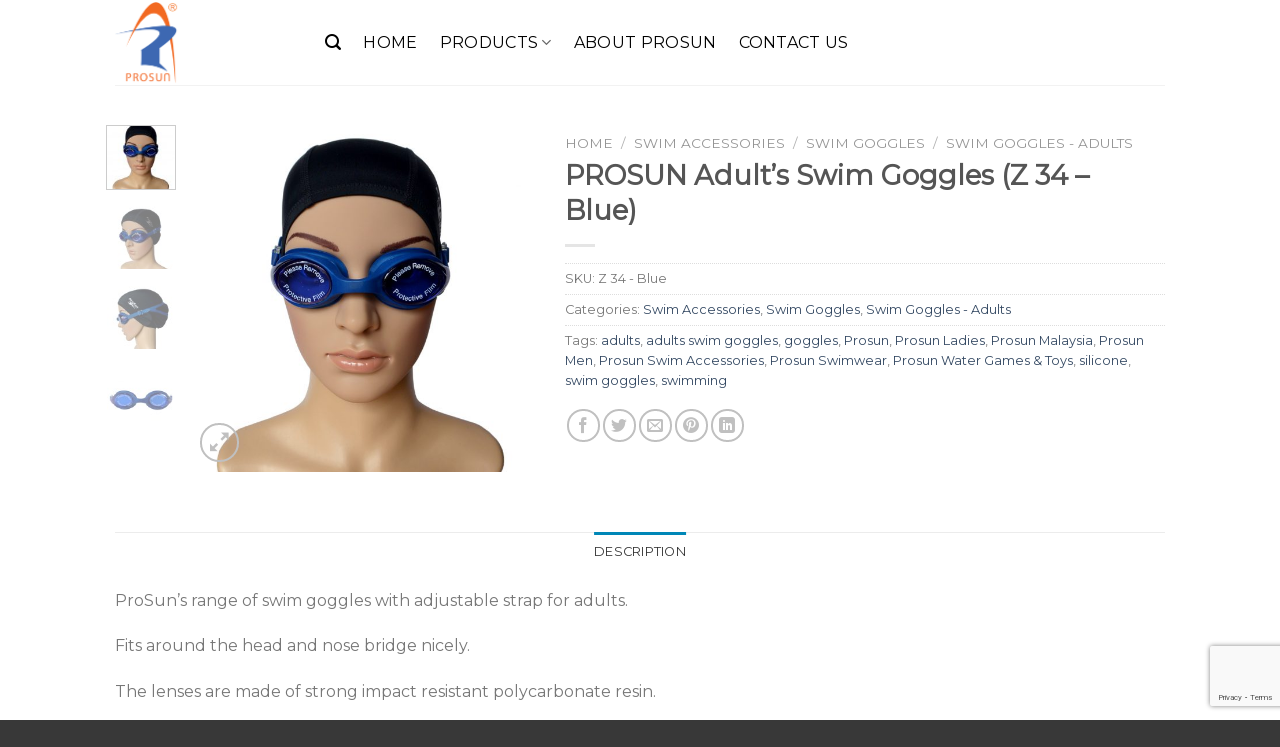

--- FILE ---
content_type: text/html; charset=UTF-8
request_url: https://www.prosun.com.my/product/prosun-adults-swim-goggles-z-34-blue/
body_size: 17602
content:
<!DOCTYPE html>
<!--[if IE 9 ]> <html lang="en-US" class="ie9 loading-site no-js"> <![endif]-->
<!--[if IE 8 ]> <html lang="en-US" class="ie8 loading-site no-js"> <![endif]-->
<!--[if (gte IE 9)|!(IE)]><!--><html lang="en-US" class="loading-site no-js"> <!--<![endif]-->
<head>
	<meta charset="UTF-8" />
	<link rel="profile" href="http://gmpg.org/xfn/11" />
	<link rel="pingback" href="https://www.prosun.com.my/xmlrpc.php" />

	<script>(function(html){html.className = html.className.replace(/\bno-js\b/,'js')})(document.documentElement);</script>
<title>PROSUN Adult&#8217;s Swim Goggles (Z 34 &#8211; Blue) &#8211; Prosun</title>
<meta name='robots' content='max-image-preview:large' />
<meta name="viewport" content="width=device-width, initial-scale=1, maximum-scale=1" /><link rel='dns-prefetch' href='//www.google.com' />
<link rel='dns-prefetch' href='//fonts.googleapis.com' />
<link rel="alternate" type="application/rss+xml" title="Prosun &raquo; Feed" href="https://www.prosun.com.my/feed/" />
<link rel="alternate" type="application/rss+xml" title="Prosun &raquo; Comments Feed" href="https://www.prosun.com.my/comments/feed/" />
<link rel="alternate" type="application/rss+xml" title="Prosun &raquo; PROSUN Adult&#8217;s Swim Goggles (Z 34 &#8211; Blue) Comments Feed" href="https://www.prosun.com.my/product/prosun-adults-swim-goggles-z-34-blue/feed/" />
<script type="text/javascript">
window._wpemojiSettings = {"baseUrl":"https:\/\/s.w.org\/images\/core\/emoji\/14.0.0\/72x72\/","ext":".png","svgUrl":"https:\/\/s.w.org\/images\/core\/emoji\/14.0.0\/svg\/","svgExt":".svg","source":{"concatemoji":"https:\/\/www.prosun.com.my\/wp-includes\/js\/wp-emoji-release.min.js?ver=6.3.7"}};
/*! This file is auto-generated */
!function(i,n){var o,s,e;function c(e){try{var t={supportTests:e,timestamp:(new Date).valueOf()};sessionStorage.setItem(o,JSON.stringify(t))}catch(e){}}function p(e,t,n){e.clearRect(0,0,e.canvas.width,e.canvas.height),e.fillText(t,0,0);var t=new Uint32Array(e.getImageData(0,0,e.canvas.width,e.canvas.height).data),r=(e.clearRect(0,0,e.canvas.width,e.canvas.height),e.fillText(n,0,0),new Uint32Array(e.getImageData(0,0,e.canvas.width,e.canvas.height).data));return t.every(function(e,t){return e===r[t]})}function u(e,t,n){switch(t){case"flag":return n(e,"\ud83c\udff3\ufe0f\u200d\u26a7\ufe0f","\ud83c\udff3\ufe0f\u200b\u26a7\ufe0f")?!1:!n(e,"\ud83c\uddfa\ud83c\uddf3","\ud83c\uddfa\u200b\ud83c\uddf3")&&!n(e,"\ud83c\udff4\udb40\udc67\udb40\udc62\udb40\udc65\udb40\udc6e\udb40\udc67\udb40\udc7f","\ud83c\udff4\u200b\udb40\udc67\u200b\udb40\udc62\u200b\udb40\udc65\u200b\udb40\udc6e\u200b\udb40\udc67\u200b\udb40\udc7f");case"emoji":return!n(e,"\ud83e\udef1\ud83c\udffb\u200d\ud83e\udef2\ud83c\udfff","\ud83e\udef1\ud83c\udffb\u200b\ud83e\udef2\ud83c\udfff")}return!1}function f(e,t,n){var r="undefined"!=typeof WorkerGlobalScope&&self instanceof WorkerGlobalScope?new OffscreenCanvas(300,150):i.createElement("canvas"),a=r.getContext("2d",{willReadFrequently:!0}),o=(a.textBaseline="top",a.font="600 32px Arial",{});return e.forEach(function(e){o[e]=t(a,e,n)}),o}function t(e){var t=i.createElement("script");t.src=e,t.defer=!0,i.head.appendChild(t)}"undefined"!=typeof Promise&&(o="wpEmojiSettingsSupports",s=["flag","emoji"],n.supports={everything:!0,everythingExceptFlag:!0},e=new Promise(function(e){i.addEventListener("DOMContentLoaded",e,{once:!0})}),new Promise(function(t){var n=function(){try{var e=JSON.parse(sessionStorage.getItem(o));if("object"==typeof e&&"number"==typeof e.timestamp&&(new Date).valueOf()<e.timestamp+604800&&"object"==typeof e.supportTests)return e.supportTests}catch(e){}return null}();if(!n){if("undefined"!=typeof Worker&&"undefined"!=typeof OffscreenCanvas&&"undefined"!=typeof URL&&URL.createObjectURL&&"undefined"!=typeof Blob)try{var e="postMessage("+f.toString()+"("+[JSON.stringify(s),u.toString(),p.toString()].join(",")+"));",r=new Blob([e],{type:"text/javascript"}),a=new Worker(URL.createObjectURL(r),{name:"wpTestEmojiSupports"});return void(a.onmessage=function(e){c(n=e.data),a.terminate(),t(n)})}catch(e){}c(n=f(s,u,p))}t(n)}).then(function(e){for(var t in e)n.supports[t]=e[t],n.supports.everything=n.supports.everything&&n.supports[t],"flag"!==t&&(n.supports.everythingExceptFlag=n.supports.everythingExceptFlag&&n.supports[t]);n.supports.everythingExceptFlag=n.supports.everythingExceptFlag&&!n.supports.flag,n.DOMReady=!1,n.readyCallback=function(){n.DOMReady=!0}}).then(function(){return e}).then(function(){var e;n.supports.everything||(n.readyCallback(),(e=n.source||{}).concatemoji?t(e.concatemoji):e.wpemoji&&e.twemoji&&(t(e.twemoji),t(e.wpemoji)))}))}((window,document),window._wpemojiSettings);
</script>
<style type="text/css">
img.wp-smiley,
img.emoji {
	display: inline !important;
	border: none !important;
	box-shadow: none !important;
	height: 1em !important;
	width: 1em !important;
	margin: 0 0.07em !important;
	vertical-align: -0.1em !important;
	background: none !important;
	padding: 0 !important;
}
</style>
	<link rel='stylesheet' id='wp-block-library-css' href='https://www.prosun.com.my/wp-includes/css/dist/block-library/style.min.css?ver=6.3.7' type='text/css' media='all' />
<link rel='stylesheet' id='wc-block-vendors-style-css' href='https://www.prosun.com.my/wp-content/plugins/woocommerce/packages/woocommerce-blocks/build/vendors-style.css?ver=3.1.0' type='text/css' media='all' />
<link rel='stylesheet' id='wc-block-style-css' href='https://www.prosun.com.my/wp-content/plugins/woocommerce/packages/woocommerce-blocks/build/style.css?ver=3.1.0' type='text/css' media='all' />
<style id='classic-theme-styles-inline-css' type='text/css'>
/*! This file is auto-generated */
.wp-block-button__link{color:#fff;background-color:#32373c;border-radius:9999px;box-shadow:none;text-decoration:none;padding:calc(.667em + 2px) calc(1.333em + 2px);font-size:1.125em}.wp-block-file__button{background:#32373c;color:#fff;text-decoration:none}
</style>
<style id='global-styles-inline-css' type='text/css'>
body{--wp--preset--color--black: #000000;--wp--preset--color--cyan-bluish-gray: #abb8c3;--wp--preset--color--white: #ffffff;--wp--preset--color--pale-pink: #f78da7;--wp--preset--color--vivid-red: #cf2e2e;--wp--preset--color--luminous-vivid-orange: #ff6900;--wp--preset--color--luminous-vivid-amber: #fcb900;--wp--preset--color--light-green-cyan: #7bdcb5;--wp--preset--color--vivid-green-cyan: #00d084;--wp--preset--color--pale-cyan-blue: #8ed1fc;--wp--preset--color--vivid-cyan-blue: #0693e3;--wp--preset--color--vivid-purple: #9b51e0;--wp--preset--gradient--vivid-cyan-blue-to-vivid-purple: linear-gradient(135deg,rgba(6,147,227,1) 0%,rgb(155,81,224) 100%);--wp--preset--gradient--light-green-cyan-to-vivid-green-cyan: linear-gradient(135deg,rgb(122,220,180) 0%,rgb(0,208,130) 100%);--wp--preset--gradient--luminous-vivid-amber-to-luminous-vivid-orange: linear-gradient(135deg,rgba(252,185,0,1) 0%,rgba(255,105,0,1) 100%);--wp--preset--gradient--luminous-vivid-orange-to-vivid-red: linear-gradient(135deg,rgba(255,105,0,1) 0%,rgb(207,46,46) 100%);--wp--preset--gradient--very-light-gray-to-cyan-bluish-gray: linear-gradient(135deg,rgb(238,238,238) 0%,rgb(169,184,195) 100%);--wp--preset--gradient--cool-to-warm-spectrum: linear-gradient(135deg,rgb(74,234,220) 0%,rgb(151,120,209) 20%,rgb(207,42,186) 40%,rgb(238,44,130) 60%,rgb(251,105,98) 80%,rgb(254,248,76) 100%);--wp--preset--gradient--blush-light-purple: linear-gradient(135deg,rgb(255,206,236) 0%,rgb(152,150,240) 100%);--wp--preset--gradient--blush-bordeaux: linear-gradient(135deg,rgb(254,205,165) 0%,rgb(254,45,45) 50%,rgb(107,0,62) 100%);--wp--preset--gradient--luminous-dusk: linear-gradient(135deg,rgb(255,203,112) 0%,rgb(199,81,192) 50%,rgb(65,88,208) 100%);--wp--preset--gradient--pale-ocean: linear-gradient(135deg,rgb(255,245,203) 0%,rgb(182,227,212) 50%,rgb(51,167,181) 100%);--wp--preset--gradient--electric-grass: linear-gradient(135deg,rgb(202,248,128) 0%,rgb(113,206,126) 100%);--wp--preset--gradient--midnight: linear-gradient(135deg,rgb(2,3,129) 0%,rgb(40,116,252) 100%);--wp--preset--font-size--small: 13px;--wp--preset--font-size--medium: 20px;--wp--preset--font-size--large: 36px;--wp--preset--font-size--x-large: 42px;--wp--preset--spacing--20: 0.44rem;--wp--preset--spacing--30: 0.67rem;--wp--preset--spacing--40: 1rem;--wp--preset--spacing--50: 1.5rem;--wp--preset--spacing--60: 2.25rem;--wp--preset--spacing--70: 3.38rem;--wp--preset--spacing--80: 5.06rem;--wp--preset--shadow--natural: 6px 6px 9px rgba(0, 0, 0, 0.2);--wp--preset--shadow--deep: 12px 12px 50px rgba(0, 0, 0, 0.4);--wp--preset--shadow--sharp: 6px 6px 0px rgba(0, 0, 0, 0.2);--wp--preset--shadow--outlined: 6px 6px 0px -3px rgba(255, 255, 255, 1), 6px 6px rgba(0, 0, 0, 1);--wp--preset--shadow--crisp: 6px 6px 0px rgba(0, 0, 0, 1);}:where(.is-layout-flex){gap: 0.5em;}:where(.is-layout-grid){gap: 0.5em;}body .is-layout-flow > .alignleft{float: left;margin-inline-start: 0;margin-inline-end: 2em;}body .is-layout-flow > .alignright{float: right;margin-inline-start: 2em;margin-inline-end: 0;}body .is-layout-flow > .aligncenter{margin-left: auto !important;margin-right: auto !important;}body .is-layout-constrained > .alignleft{float: left;margin-inline-start: 0;margin-inline-end: 2em;}body .is-layout-constrained > .alignright{float: right;margin-inline-start: 2em;margin-inline-end: 0;}body .is-layout-constrained > .aligncenter{margin-left: auto !important;margin-right: auto !important;}body .is-layout-constrained > :where(:not(.alignleft):not(.alignright):not(.alignfull)){max-width: var(--wp--style--global--content-size);margin-left: auto !important;margin-right: auto !important;}body .is-layout-constrained > .alignwide{max-width: var(--wp--style--global--wide-size);}body .is-layout-flex{display: flex;}body .is-layout-flex{flex-wrap: wrap;align-items: center;}body .is-layout-flex > *{margin: 0;}body .is-layout-grid{display: grid;}body .is-layout-grid > *{margin: 0;}:where(.wp-block-columns.is-layout-flex){gap: 2em;}:where(.wp-block-columns.is-layout-grid){gap: 2em;}:where(.wp-block-post-template.is-layout-flex){gap: 1.25em;}:where(.wp-block-post-template.is-layout-grid){gap: 1.25em;}.has-black-color{color: var(--wp--preset--color--black) !important;}.has-cyan-bluish-gray-color{color: var(--wp--preset--color--cyan-bluish-gray) !important;}.has-white-color{color: var(--wp--preset--color--white) !important;}.has-pale-pink-color{color: var(--wp--preset--color--pale-pink) !important;}.has-vivid-red-color{color: var(--wp--preset--color--vivid-red) !important;}.has-luminous-vivid-orange-color{color: var(--wp--preset--color--luminous-vivid-orange) !important;}.has-luminous-vivid-amber-color{color: var(--wp--preset--color--luminous-vivid-amber) !important;}.has-light-green-cyan-color{color: var(--wp--preset--color--light-green-cyan) !important;}.has-vivid-green-cyan-color{color: var(--wp--preset--color--vivid-green-cyan) !important;}.has-pale-cyan-blue-color{color: var(--wp--preset--color--pale-cyan-blue) !important;}.has-vivid-cyan-blue-color{color: var(--wp--preset--color--vivid-cyan-blue) !important;}.has-vivid-purple-color{color: var(--wp--preset--color--vivid-purple) !important;}.has-black-background-color{background-color: var(--wp--preset--color--black) !important;}.has-cyan-bluish-gray-background-color{background-color: var(--wp--preset--color--cyan-bluish-gray) !important;}.has-white-background-color{background-color: var(--wp--preset--color--white) !important;}.has-pale-pink-background-color{background-color: var(--wp--preset--color--pale-pink) !important;}.has-vivid-red-background-color{background-color: var(--wp--preset--color--vivid-red) !important;}.has-luminous-vivid-orange-background-color{background-color: var(--wp--preset--color--luminous-vivid-orange) !important;}.has-luminous-vivid-amber-background-color{background-color: var(--wp--preset--color--luminous-vivid-amber) !important;}.has-light-green-cyan-background-color{background-color: var(--wp--preset--color--light-green-cyan) !important;}.has-vivid-green-cyan-background-color{background-color: var(--wp--preset--color--vivid-green-cyan) !important;}.has-pale-cyan-blue-background-color{background-color: var(--wp--preset--color--pale-cyan-blue) !important;}.has-vivid-cyan-blue-background-color{background-color: var(--wp--preset--color--vivid-cyan-blue) !important;}.has-vivid-purple-background-color{background-color: var(--wp--preset--color--vivid-purple) !important;}.has-black-border-color{border-color: var(--wp--preset--color--black) !important;}.has-cyan-bluish-gray-border-color{border-color: var(--wp--preset--color--cyan-bluish-gray) !important;}.has-white-border-color{border-color: var(--wp--preset--color--white) !important;}.has-pale-pink-border-color{border-color: var(--wp--preset--color--pale-pink) !important;}.has-vivid-red-border-color{border-color: var(--wp--preset--color--vivid-red) !important;}.has-luminous-vivid-orange-border-color{border-color: var(--wp--preset--color--luminous-vivid-orange) !important;}.has-luminous-vivid-amber-border-color{border-color: var(--wp--preset--color--luminous-vivid-amber) !important;}.has-light-green-cyan-border-color{border-color: var(--wp--preset--color--light-green-cyan) !important;}.has-vivid-green-cyan-border-color{border-color: var(--wp--preset--color--vivid-green-cyan) !important;}.has-pale-cyan-blue-border-color{border-color: var(--wp--preset--color--pale-cyan-blue) !important;}.has-vivid-cyan-blue-border-color{border-color: var(--wp--preset--color--vivid-cyan-blue) !important;}.has-vivid-purple-border-color{border-color: var(--wp--preset--color--vivid-purple) !important;}.has-vivid-cyan-blue-to-vivid-purple-gradient-background{background: var(--wp--preset--gradient--vivid-cyan-blue-to-vivid-purple) !important;}.has-light-green-cyan-to-vivid-green-cyan-gradient-background{background: var(--wp--preset--gradient--light-green-cyan-to-vivid-green-cyan) !important;}.has-luminous-vivid-amber-to-luminous-vivid-orange-gradient-background{background: var(--wp--preset--gradient--luminous-vivid-amber-to-luminous-vivid-orange) !important;}.has-luminous-vivid-orange-to-vivid-red-gradient-background{background: var(--wp--preset--gradient--luminous-vivid-orange-to-vivid-red) !important;}.has-very-light-gray-to-cyan-bluish-gray-gradient-background{background: var(--wp--preset--gradient--very-light-gray-to-cyan-bluish-gray) !important;}.has-cool-to-warm-spectrum-gradient-background{background: var(--wp--preset--gradient--cool-to-warm-spectrum) !important;}.has-blush-light-purple-gradient-background{background: var(--wp--preset--gradient--blush-light-purple) !important;}.has-blush-bordeaux-gradient-background{background: var(--wp--preset--gradient--blush-bordeaux) !important;}.has-luminous-dusk-gradient-background{background: var(--wp--preset--gradient--luminous-dusk) !important;}.has-pale-ocean-gradient-background{background: var(--wp--preset--gradient--pale-ocean) !important;}.has-electric-grass-gradient-background{background: var(--wp--preset--gradient--electric-grass) !important;}.has-midnight-gradient-background{background: var(--wp--preset--gradient--midnight) !important;}.has-small-font-size{font-size: var(--wp--preset--font-size--small) !important;}.has-medium-font-size{font-size: var(--wp--preset--font-size--medium) !important;}.has-large-font-size{font-size: var(--wp--preset--font-size--large) !important;}.has-x-large-font-size{font-size: var(--wp--preset--font-size--x-large) !important;}
.wp-block-navigation a:where(:not(.wp-element-button)){color: inherit;}
:where(.wp-block-post-template.is-layout-flex){gap: 1.25em;}:where(.wp-block-post-template.is-layout-grid){gap: 1.25em;}
:where(.wp-block-columns.is-layout-flex){gap: 2em;}:where(.wp-block-columns.is-layout-grid){gap: 2em;}
.wp-block-pullquote{font-size: 1.5em;line-height: 1.6;}
</style>
<link rel='stylesheet' id='contact-form-7-css' href='https://www.prosun.com.my/wp-content/plugins/contact-form-7/includes/css/styles.css?ver=5.2.2' type='text/css' media='all' />
<link rel='stylesheet' id='photoswipe-css' href='https://www.prosun.com.my/wp-content/plugins/woocommerce/assets/css/photoswipe/photoswipe.min.css?ver=4.5.5' type='text/css' media='all' />
<link rel='stylesheet' id='photoswipe-default-skin-css' href='https://www.prosun.com.my/wp-content/plugins/woocommerce/assets/css/photoswipe/default-skin/default-skin.min.css?ver=4.5.5' type='text/css' media='all' />
<style id='woocommerce-inline-inline-css' type='text/css'>
.woocommerce form .form-row .required { visibility: visible; }
</style>
<link rel='stylesheet' id='flatsome-icons-css' href='https://www.prosun.com.my/wp-content/themes/flatsome/assets/css/fl-icons.css?ver=3.12' type='text/css' media='all' />
<link rel='stylesheet' id='flatsome-main-css' href='https://www.prosun.com.my/wp-content/themes/flatsome/assets/css/flatsome.css?ver=3.12.2' type='text/css' media='all' />
<link rel='stylesheet' id='flatsome-shop-css' href='https://www.prosun.com.my/wp-content/themes/flatsome/assets/css/flatsome-shop.css?ver=3.12.2' type='text/css' media='all' />
<link rel='stylesheet' id='flatsome-style-css' href='https://www.prosun.com.my/wp-content/themes/flatsome/style.css?ver=3.12.2' type='text/css' media='all' />
<link rel='stylesheet' id='flatsome-googlefonts-css' href='//fonts.googleapis.com/css?family=Montserrat%3Aregular%2Cdefault%2Cdefault%2C400%7CDancing+Script%3Aregular%2C400&#038;display=swap&#038;ver=3.9' type='text/css' media='all' />
<script type='text/javascript' src='https://www.prosun.com.my/wp-includes/js/jquery/jquery.min.js?ver=3.7.0' id='jquery-core-js'></script>
<script type='text/javascript' src='https://www.prosun.com.my/wp-includes/js/jquery/jquery-migrate.min.js?ver=3.4.1' id='jquery-migrate-js'></script>
<link rel="https://api.w.org/" href="https://www.prosun.com.my/wp-json/" /><link rel="alternate" type="application/json" href="https://www.prosun.com.my/wp-json/wp/v2/product/3079" /><link rel="EditURI" type="application/rsd+xml" title="RSD" href="https://www.prosun.com.my/xmlrpc.php?rsd" />
<meta name="generator" content="WordPress 6.3.7" />
<meta name="generator" content="WooCommerce 4.5.5" />
<link rel="canonical" href="https://www.prosun.com.my/product/prosun-adults-swim-goggles-z-34-blue/" />
<link rel='shortlink' href='https://www.prosun.com.my/?p=3079' />
<link rel="alternate" type="application/json+oembed" href="https://www.prosun.com.my/wp-json/oembed/1.0/embed?url=https%3A%2F%2Fwww.prosun.com.my%2Fproduct%2Fprosun-adults-swim-goggles-z-34-blue%2F" />
<link rel="alternate" type="text/xml+oembed" href="https://www.prosun.com.my/wp-json/oembed/1.0/embed?url=https%3A%2F%2Fwww.prosun.com.my%2Fproduct%2Fprosun-adults-swim-goggles-z-34-blue%2F&#038;format=xml" />

<!--BEGIN: TRACKING CODE MANAGER (v2.0.16) BY INTELLYWP.COM IN HEAD//-->
<!-- Global site tag (gtag.js) - Google Analytics -->
<script async src="https://www.googletagmanager.com/gtag/js?id=UA-138602119-1"></script>
<script>
  window.dataLayer = window.dataLayer || [];
  function gtag(){dataLayer.push(arguments);}
  gtag('js', new Date());

  gtag('config', 'UA-138602119-1');
</script>
<meta name="google-site-verification" content="JiIa4_-svMLcqY9RZzVmANUaZDge6G9cZeNG8IyVjEQ" />
<!--END: https://wordpress.org/plugins/tracking-code-manager IN HEAD//--><style>.bg{opacity: 0; transition: opacity 1s; -webkit-transition: opacity 1s;} .bg-loaded{opacity: 1;}</style><!--[if IE]><link rel="stylesheet" type="text/css" href="https://www.prosun.com.my/wp-content/themes/flatsome/assets/css/ie-fallback.css"><script src="//cdnjs.cloudflare.com/ajax/libs/html5shiv/3.6.1/html5shiv.js"></script><script>var head = document.getElementsByTagName('head')[0],style = document.createElement('style');style.type = 'text/css';style.styleSheet.cssText = ':before,:after{content:none !important';head.appendChild(style);setTimeout(function(){head.removeChild(style);}, 0);</script><script src="https://www.prosun.com.my/wp-content/themes/flatsome/assets/libs/ie-flexibility.js"></script><![endif]-->	<noscript><style>.woocommerce-product-gallery{ opacity: 1 !important; }</style></noscript>
	<link rel="icon" href="https://www.prosun.com.my/wp-content/uploads/2019/01/prosun-logo.png" sizes="32x32" />
<link rel="icon" href="https://www.prosun.com.my/wp-content/uploads/2019/01/prosun-logo.png" sizes="192x192" />
<link rel="apple-touch-icon" href="https://www.prosun.com.my/wp-content/uploads/2019/01/prosun-logo.png" />
<meta name="msapplication-TileImage" content="https://www.prosun.com.my/wp-content/uploads/2019/01/prosun-logo.png" />
<style id="custom-css" type="text/css">:root {--primary-color: #0087b7;}.header-main{height: 85px}#logo img{max-height: 85px}#logo{width:180px;}#logo a{max-width:600px;}.header-bottom{min-height: 45px}.header-top{min-height: 30px}.transparent .header-main{height: 265px}.transparent #logo img{max-height: 265px}.has-transparent + .page-title:first-of-type,.has-transparent + #main > .page-title,.has-transparent + #main > div > .page-title,.has-transparent + #main .page-header-wrapper:first-of-type .page-title{padding-top: 265px;}.header.show-on-scroll,.stuck .header-main{height:70px!important}.stuck #logo img{max-height: 70px!important}.search-form{ width: 100%;}.header-bg-color, .header-wrapper {background-color: rgba(255,255,255,0.9)}.header-bottom {background-color: #000000}.header-main .nav > li > a{line-height: 20px }.stuck .header-main .nav > li > a{line-height: 50px }.header-bottom-nav > li > a{line-height: 16px }@media (max-width: 549px) {.header-main{height: 70px}#logo img{max-height: 70px}}.nav-dropdown-has-arrow li.has-dropdown:before{border-bottom-color: #848484;}.nav .nav-dropdown{border-color: #848484 }.nav-dropdown{border-radius:15px}.nav-dropdown{font-size:90%}.nav-dropdown-has-arrow li.has-dropdown:after{border-bottom-color: #ffffff;}.nav .nav-dropdown{background-color: #ffffff}/* Color */.accordion-title.active, .has-icon-bg .icon .icon-inner,.logo a, .primary.is-underline, .primary.is-link, .badge-outline .badge-inner, .nav-outline > li.active> a,.nav-outline >li.active > a, .cart-icon strong,[data-color='primary'], .is-outline.primary{color: #0087b7;}/* Color !important */[data-text-color="primary"]{color: #0087b7!important;}/* Background Color */[data-text-bg="primary"]{background-color: #0087b7;}/* Background */.scroll-to-bullets a,.featured-title, .label-new.menu-item > a:after, .nav-pagination > li > .current,.nav-pagination > li > span:hover,.nav-pagination > li > a:hover,.has-hover:hover .badge-outline .badge-inner,button[type="submit"], .button.wc-forward:not(.checkout):not(.checkout-button), .button.submit-button, .button.primary:not(.is-outline),.featured-table .title,.is-outline:hover, .has-icon:hover .icon-label,.nav-dropdown-bold .nav-column li > a:hover, .nav-dropdown.nav-dropdown-bold > li > a:hover, .nav-dropdown-bold.dark .nav-column li > a:hover, .nav-dropdown.nav-dropdown-bold.dark > li > a:hover, .is-outline:hover, .tagcloud a:hover,.grid-tools a, input[type='submit']:not(.is-form), .box-badge:hover .box-text, input.button.alt,.nav-box > li > a:hover,.nav-box > li.active > a,.nav-pills > li.active > a ,.current-dropdown .cart-icon strong, .cart-icon:hover strong, .nav-line-bottom > li > a:before, .nav-line-grow > li > a:before, .nav-line > li > a:before,.banner, .header-top, .slider-nav-circle .flickity-prev-next-button:hover svg, .slider-nav-circle .flickity-prev-next-button:hover .arrow, .primary.is-outline:hover, .button.primary:not(.is-outline), input[type='submit'].primary, input[type='submit'].primary, input[type='reset'].button, input[type='button'].primary, .badge-inner{background-color: #0087b7;}/* Border */.nav-vertical.nav-tabs > li.active > a,.scroll-to-bullets a.active,.nav-pagination > li > .current,.nav-pagination > li > span:hover,.nav-pagination > li > a:hover,.has-hover:hover .badge-outline .badge-inner,.accordion-title.active,.featured-table,.is-outline:hover, .tagcloud a:hover,blockquote, .has-border, .cart-icon strong:after,.cart-icon strong,.blockUI:before, .processing:before,.loading-spin, .slider-nav-circle .flickity-prev-next-button:hover svg, .slider-nav-circle .flickity-prev-next-button:hover .arrow, .primary.is-outline:hover{border-color: #0087b7}.nav-tabs > li.active > a{border-top-color: #0087b7}.widget_shopping_cart_content .blockUI.blockOverlay:before { border-left-color: #0087b7 }.woocommerce-checkout-review-order .blockUI.blockOverlay:before { border-left-color: #0087b7 }/* Fill */.slider .flickity-prev-next-button:hover svg,.slider .flickity-prev-next-button:hover .arrow{fill: #0087b7;}/* Background Color */[data-icon-label]:after, .secondary.is-underline:hover,.secondary.is-outline:hover,.icon-label,.button.secondary:not(.is-outline),.button.alt:not(.is-outline), .badge-inner.on-sale, .button.checkout, .single_add_to_cart_button, .current .breadcrumb-step{ background-color:#999; }[data-text-bg="secondary"]{background-color: #999;}/* Color */.secondary.is-underline,.secondary.is-link, .secondary.is-outline,.stars a.active, .star-rating:before, .woocommerce-page .star-rating:before,.star-rating span:before, .color-secondary{color: #999}/* Color !important */[data-text-color="secondary"]{color: #999!important;}/* Border */.secondary.is-outline:hover{border-color:#999}body{font-size: 100%;}body{font-family:"Montserrat", sans-serif}.nav > li > a {font-family:"Montserrat", sans-serif;}.mobile-sidebar-levels-2 .nav > li > ul > li > a {font-family:"Montserrat", sans-serif;}.nav > li > a {font-weight: 400;}.mobile-sidebar-levels-2 .nav > li > ul > li > a {font-weight: 400;}h1,h2,h3,h4,h5,h6,.heading-font, .off-canvas-center .nav-sidebar.nav-vertical > li > a{font-family: "Montserrat", sans-serif;}.alt-font{font-family: "Dancing Script", sans-serif;}.alt-font{font-weight: 400!important;}.header:not(.transparent) .header-nav.nav > li > a {color: #000000;}.header:not(.transparent) .header-nav.nav > li > a:hover,.header:not(.transparent) .header-nav.nav > li.active > a,.header:not(.transparent) .header-nav.nav > li.current > a,.header:not(.transparent) .header-nav.nav > li > a.active,.header:not(.transparent) .header-nav.nav > li > a.current{color: #1e73be;}.header-nav.nav-line-bottom > li > a:before,.header-nav.nav-line-grow > li > a:before,.header-nav.nav-line > li > a:before,.header-nav.nav-box > li > a:hover,.header-nav.nav-box > li.active > a,.header-nav.nav-pills > li > a:hover,.header-nav.nav-pills > li.active > a{color:#FFF!important;background-color: #1e73be;}.shop-page-title.featured-title .title-overlay{background-color: rgba(10,10,10,0.3);}.shop-page-title.featured-title .title-bg{ background-image: url(https://www.prosun.com.my/wp-content/uploads/2019/11/DSC_6167_2.jpg)!important;}@media screen and (min-width: 550px){.products .box-vertical .box-image{min-width: 300px!important;width: 300px!important;}}.footer-1{background-color: #383838}.absolute-footer, html{background-color: #383838}/* Custom CSS */.nav-dropdown {padding:0px;}.black {color:black;}.label-new.menu-item > a:after{content:"New";}.label-hot.menu-item > a:after{content:"Hot";}.label-sale.menu-item > a:after{content:"Sale";}.label-popular.menu-item > a:after{content:"Popular";}</style></head>

<body class="product-template-default single single-product postid-3079 theme-flatsome woocommerce woocommerce-page woocommerce-no-js full-width lightbox nav-dropdown-has-arrow catalog-mode no-prices">


<a class="skip-link screen-reader-text" href="#main">Skip to content</a>

<div id="wrapper">

	
	<header id="header" class="header has-sticky sticky-jump">
		<div class="header-wrapper">
			<div id="masthead" class="header-main ">
      <div class="header-inner flex-row container logo-left medium-logo-center" role="navigation">

          <!-- Logo -->
          <div id="logo" class="flex-col logo">
            <!-- Header logo -->
<a href="https://www.prosun.com.my/" title="Prosun" rel="home">
    <img width="180" height="85" src="http://www.prosun.com.my/wp-content/uploads/2019/03/Prosun-Logo-2.png" class="header_logo header-logo" alt="Prosun"/><img  width="180" height="85" src="http://www.prosun.com.my/wp-content/uploads/2019/03/Prosun-Logo-2.png" class="header-logo-dark" alt="Prosun"/></a>
<p class="logo-tagline"></p>          </div>

          <!-- Mobile Left Elements -->
          <div class="flex-col show-for-medium flex-left">
            <ul class="mobile-nav nav nav-left ">
              <li class="nav-icon has-icon">
  		<a href="#" data-open="#main-menu" data-pos="center" data-bg="main-menu-overlay" data-color="dark" class="is-small" aria-label="Menu" aria-controls="main-menu" aria-expanded="false">
		
		  <i class="icon-menu" ></i>
		  <span class="menu-title uppercase hide-for-small">Menu</span>		</a>
	</li>            </ul>
          </div>

          <!-- Left Elements -->
          <div class="flex-col hide-for-medium flex-left
            flex-grow">
            <ul class="header-nav header-nav-main nav nav-left  nav-line-bottom nav-size-large nav-spacing-large nav-uppercase" >
              <li class="header-search header-search-lightbox has-icon">
			<a href="#search-lightbox" aria-label="Search" data-open="#search-lightbox" data-focus="input.search-field"
		class="is-small">
		<i class="icon-search" style="font-size:16px;"></i></a>
			
	<div id="search-lightbox" class="mfp-hide dark text-center">
		<div class="searchform-wrapper ux-search-box relative is-large"><form role="search" method="get" class="searchform" action="https://www.prosun.com.my/">
	<div class="flex-row relative">
						<div class="flex-col flex-grow">
			<label class="screen-reader-text" for="woocommerce-product-search-field-0">Search for:</label>
			<input type="search" id="woocommerce-product-search-field-0" class="search-field mb-0" placeholder="Search&hellip;" value="" name="s" />
			<input type="hidden" name="post_type" value="product" />
					</div>
		<div class="flex-col">
			<button type="submit" value="Search" class="ux-search-submit submit-button secondary button icon mb-0">
				<i class="icon-search" ></i>			</button>
		</div>
	</div>
	<div class="live-search-results text-left z-top"></div>
</form>
</div>	</div>
</li>
<li id="menu-item-251" class="menu-item menu-item-type-post_type menu-item-object-page menu-item-home menu-item-251"><a href="https://www.prosun.com.my/" class="nav-top-link">Home</a></li>
<li id="menu-item-231" class="menu-item menu-item-type-post_type menu-item-object-page menu-item-has-children current_page_parent menu-item-231 has-dropdown"><a href="https://www.prosun.com.my/shop/" class="nav-top-link">Products<i class="icon-angle-down" ></i></a>
<ul class="sub-menu nav-dropdown nav-dropdown-simple dropdown-uppercase">
	<li id="menu-item-1231" class="menu-item menu-item-type-custom menu-item-object-custom menu-item-has-children menu-item-1231 nav-dropdown-col"><a><b style="color:black;">MUSLIMAH</b></a>
	<ul class="sub-menu nav-column nav-dropdown-simple dropdown-uppercase">
		<li id="menu-item-1076" class="menu-item menu-item-type-taxonomy menu-item-object-product_cat menu-item-1076"><a href="https://www.prosun.com.my/product-category/muslimah/">View All</a></li>
		<li id="menu-item-1819" class="menu-item menu-item-type-custom menu-item-object-custom menu-item-1819"><a href="http://www.prosun.com.my/product-category/muslimah/swimsuit-set/">Swimsuit Set</a></li>
		<li id="menu-item-1820" class="menu-item menu-item-type-custom menu-item-object-custom menu-item-1820"><a href="http://www.prosun.com.my/product-category/muslimah/swim-top/">Swim Top</a></li>
		<li id="menu-item-1821" class="menu-item menu-item-type-custom menu-item-object-custom menu-item-1821"><a href="http://www.prosun.com.my/product-category/muslimah/swim-pants/">Swim Pants</a></li>
		<li id="menu-item-1822" class="menu-item menu-item-type-custom menu-item-object-custom menu-item-1822"><a href="http://www.prosun.com.my/product-category/muslimah/swim-cap-muslimah/">Swim Cap</a></li>
	</ul>
</li>
	<li id="menu-item-1234" class="menu-item menu-item-type-custom menu-item-object-custom menu-item-has-children menu-item-1234 nav-dropdown-col"><a><b style="color:black;">LADIES</b></a>
	<ul class="sub-menu nav-column nav-dropdown-simple dropdown-uppercase">
		<li id="menu-item-1077" class="menu-item menu-item-type-taxonomy menu-item-object-product_cat menu-item-1077"><a href="https://www.prosun.com.my/product-category/ladies/">View All</a></li>
		<li id="menu-item-1079" class="menu-item menu-item-type-taxonomy menu-item-object-product_cat menu-item-1079"><a href="https://www.prosun.com.my/product-category/ladies/1-piece-swimsuit/">Ladies 1-Piece Swimsuit</a></li>
		<li id="menu-item-1078" class="menu-item menu-item-type-taxonomy menu-item-object-product_cat menu-item-1078"><a href="https://www.prosun.com.my/product-category/ladies/bikini/">Ladies Bikini</a></li>
		<li id="menu-item-1080" class="menu-item menu-item-type-taxonomy menu-item-object-product_cat menu-item-1080"><a href="https://www.prosun.com.my/product-category/ladies/tankini/">Ladies Tankini</a></li>
		<li id="menu-item-1463" class="menu-item menu-item-type-custom menu-item-object-custom menu-item-1463"><a href="http://www.prosun.com.my/product-category/ladies/ladies-swim-pants/">Ladies Swim Pants</a></li>
	</ul>
</li>
	<li id="menu-item-1235" class="menu-item menu-item-type-custom menu-item-object-custom menu-item-has-children menu-item-1235 nav-dropdown-col"><a><b style="color:black;">MEN</b></a>
	<ul class="sub-menu nav-column nav-dropdown-simple dropdown-uppercase">
		<li id="menu-item-1081" class="menu-item menu-item-type-taxonomy menu-item-object-product_cat menu-item-1081"><a href="https://www.prosun.com.my/product-category/men/">View All</a></li>
		<li id="menu-item-1462" class="menu-item menu-item-type-custom menu-item-object-custom menu-item-1462"><a href="http://www.prosun.com.my/product-category/men/men-swim-top/">Men Swim Top</a></li>
		<li id="menu-item-1082" class="menu-item menu-item-type-taxonomy menu-item-object-product_cat menu-item-1082"><a href="https://www.prosun.com.my/product-category/men/men-swim-shorts/">Men Swim Shorts / Board Shorts</a></li>
		<li id="menu-item-1083" class="menu-item menu-item-type-taxonomy menu-item-object-product_cat menu-item-1083"><a href="https://www.prosun.com.my/product-category/men/men-swim-trunks/">Men Swim Trunks</a></li>
		<li id="menu-item-1460" class="menu-item menu-item-type-custom menu-item-object-custom menu-item-1460"><a href="http://www.prosun.com.my/product-category/men/men-swim-pants/">Men Swim Pants</a></li>
	</ul>
</li>
	<li id="menu-item-1236" class="menu-item menu-item-type-custom menu-item-object-custom menu-item-has-children menu-item-1236 nav-dropdown-col"><a><b style="color:black;">JUNIOR</b></a>
	<ul class="sub-menu nav-column nav-dropdown-simple dropdown-uppercase">
		<li id="menu-item-1084" class="menu-item menu-item-type-taxonomy menu-item-object-product_cat menu-item-1084"><a href="https://www.prosun.com.my/product-category/junior/">View All</a></li>
		<li id="menu-item-1465" class="menu-item menu-item-type-custom menu-item-object-custom menu-item-1465"><a href="http://www.prosun.com.my/product-category/kids/girls-swimwear/">Girls Swimwear</a></li>
		<li id="menu-item-1464" class="menu-item menu-item-type-custom menu-item-object-custom menu-item-1464"><a href="http://www.prosun.com.my/product-category/kids/boys-swimwear/">Boys Swimwear</a></li>
		<li id="menu-item-1085" class="menu-item menu-item-type-taxonomy menu-item-object-product_cat menu-item-1085"><a href="https://www.prosun.com.my/product-category/junior/unisex-sun-suit/">Unisex Sun Suit</a></li>
	</ul>
</li>
	<li id="menu-item-1238" class="menu-item menu-item-type-custom menu-item-object-custom menu-item-has-children menu-item-1238 nav-dropdown-col"><a><b style="color:black;">BEACHWEAR</b></a>
	<ul class="sub-menu nav-column nav-dropdown-simple dropdown-uppercase">
		<li id="menu-item-1093" class="menu-item menu-item-type-taxonomy menu-item-object-product_cat menu-item-1093"><a href="https://www.prosun.com.my/product-category/beachwear/">View All</a></li>
		<li id="menu-item-1507" class="menu-item menu-item-type-custom menu-item-object-custom menu-item-1507"><a href="http://www.prosun.com.my/product-category/beachwear/ladies-beach-wear/">Ladies Beach Wear</a></li>
		<li id="menu-item-1508" class="menu-item menu-item-type-custom menu-item-object-custom menu-item-1508"><a href="http://www.prosun.com.my/product-category/beachwear/men-beachwear/">Men Beachwear</a></li>
		<li id="menu-item-2757" class="menu-item menu-item-type-custom menu-item-object-custom menu-item-2757"><a href="http://www.prosun.com.my/product-category/beachwear/beach-bag/">Beach Bag</a></li>
		<li id="menu-item-1509" class="menu-item menu-item-type-custom menu-item-object-custom menu-item-1509"><a href="http://www.prosun.com.my/product-category/beachwear/slipper/">Slipper</a></li>
	</ul>
</li>
	<li id="menu-item-1237" class="menu-item menu-item-type-custom menu-item-object-custom menu-item-has-children menu-item-1237 nav-dropdown-col"><a><b style="color:black;">SWIM ACCESSORIES</b></a>
	<ul class="sub-menu nav-column nav-dropdown-simple dropdown-uppercase">
		<li id="menu-item-1086" class="menu-item menu-item-type-taxonomy menu-item-object-product_cat current-product-ancestor current-menu-parent current-product-parent menu-item-1086 active"><a href="https://www.prosun.com.my/product-category/swim-accessories/">View All</a></li>
		<li id="menu-item-1468" class="menu-item menu-item-type-custom menu-item-object-custom menu-item-1468"><a href="http://www.prosun.com.my/product-category/swim-accessories/swim-goggles-mask-snorkels/">Swim Goggles, Mask &#038; Snorkels</a></li>
		<li id="menu-item-1469" class="menu-item menu-item-type-custom menu-item-object-custom menu-item-1469"><a href="http://www.prosun.com.my/product-category/swim-accessories/swim-cap/">Swim Cap</a></li>
		<li id="menu-item-1470" class="menu-item menu-item-type-custom menu-item-object-custom menu-item-1470"><a href="http://www.prosun.com.my/product-category/swim-accessories/swim-fins/">Swim Fins</a></li>
		<li id="menu-item-1471" class="menu-item menu-item-type-custom menu-item-object-custom menu-item-1471"><a href="http://www.prosun.com.my/product-category/swim-accessories/kickboards/">Kickboards</a></li>
	</ul>
</li>
	<li id="menu-item-1466" class="menu-item menu-item-type-custom menu-item-object-custom menu-item-has-children menu-item-1466 nav-dropdown-col"><a><b style="color:black;">INFLATABLES</b></a>
	<ul class="sub-menu nav-column nav-dropdown-simple dropdown-uppercase">
		<li id="menu-item-1467" class="menu-item menu-item-type-custom menu-item-object-custom menu-item-1467"><a href="http://www.prosun.com.my/product-category/inflatables/">View All</a></li>
		<li id="menu-item-1482" class="menu-item menu-item-type-custom menu-item-object-custom menu-item-1482"><a href="http://www.prosun.com.my/product-category/inflatables/baby-float/">Baby Float</a></li>
		<li id="menu-item-1479" class="menu-item menu-item-type-custom menu-item-object-custom menu-item-1479"><a href="http://www.prosun.com.my/product-category/inflatables/swim-ring/">Swim Ring</a></li>
		<li id="menu-item-1480" class="menu-item menu-item-type-custom menu-item-object-custom menu-item-1480"><a href="http://www.prosun.com.my/product-category/inflatables/ride-on/">Ride On</a></li>
		<li id="menu-item-1481" class="menu-item menu-item-type-custom menu-item-object-custom menu-item-1481"><a href="http://www.prosun.com.my/product-category/inflatables/air-mat/">Air Mat</a></li>
	</ul>
</li>
	<li id="menu-item-1239" class="menu-item menu-item-type-custom menu-item-object-custom menu-item-has-children menu-item-1239 nav-dropdown-col"><a><b style="color:black;">WATER GAMES &#038; BEACH TOYS</b></a>
	<ul class="sub-menu nav-column nav-dropdown-simple dropdown-uppercase">
		<li id="menu-item-1095" class="menu-item menu-item-type-taxonomy menu-item-object-product_cat menu-item-1095"><a href="https://www.prosun.com.my/product-category/water-games-beach-toys/">View All</a></li>
		<li id="menu-item-1640" class="menu-item menu-item-type-custom menu-item-object-custom menu-item-1640"><a href="http://www.prosun.com.my/product-category/water-games-beach-toys/beach-playset/">Beach Playset</a></li>
		<li id="menu-item-1641" class="menu-item menu-item-type-custom menu-item-object-custom menu-item-1641"><a href="http://www.prosun.com.my/product-category/water-games-beach-toys/flying-saucer/">Flying Saucer</a></li>
		<li id="menu-item-1642" class="menu-item menu-item-type-custom menu-item-object-custom menu-item-1642"><a href="http://www.prosun.com.my/product-category/water-games-beach-toys/water-shooter/">Water Shooter</a></li>
		<li id="menu-item-1643" class="menu-item menu-item-type-custom menu-item-object-custom menu-item-1643"><a href="http://www.prosun.com.my/product-category/water-games-beach-toys/water-polo-ball/">Water Polo Ball</a></li>
	</ul>
</li>
</ul>
</li>
<li id="menu-item-266" class="menu-item menu-item-type-post_type menu-item-object-page menu-item-266"><a href="https://www.prosun.com.my/about/" class="nav-top-link">About Prosun</a></li>
<li id="menu-item-265" class="menu-item menu-item-type-post_type menu-item-object-page menu-item-265"><a href="https://www.prosun.com.my/contact/" class="nav-top-link">Contact Us</a></li>
            </ul>
          </div>

          <!-- Right Elements -->
          <div class="flex-col hide-for-medium flex-right">
            <ul class="header-nav header-nav-main nav nav-right  nav-line-bottom nav-size-large nav-spacing-large nav-uppercase">
                          </ul>
          </div>

          <!-- Mobile Right Elements -->
          <div class="flex-col show-for-medium flex-right">
            <ul class="mobile-nav nav nav-right ">
                          </ul>
          </div>

      </div>
     
            <div class="container"><div class="top-divider full-width"></div></div>
      </div>
<div class="header-bg-container fill"><div class="header-bg-image fill"></div><div class="header-bg-color fill"></div></div>		</div>
	</header>

	
	<main id="main" class="">

	<div class="shop-container">
		
			<div class="container">
	<div class="woocommerce-notices-wrapper"></div></div>
<div id="product-3079" class="product type-product post-3079 status-publish first instock product_cat-swim-accessories product_cat-swim-goggles product_cat-swim-goggles-adults product_tag-adults product_tag-adults-swim-goggles product_tag-goggles product_tag-prosun product_tag-prosun-ladies product_tag-prosun-malaysia product_tag-prosun-men product_tag-prosun-swim-accessories product_tag-prosun-swimwear product_tag-prosun-water-games-toys product_tag-silicone product_tag-swim-goggles product_tag-swimming has-post-thumbnail shipping-taxable product-type-simple">
	<div class="product-container">
  <div class="product-main">
    <div class="row content-row mb-0">

    	<div class="product-gallery large-5 col">
    	<div class="row row-small">
<div class="col large-10">

<div class="woocommerce-product-gallery woocommerce-product-gallery--with-images woocommerce-product-gallery--columns-4 images relative mb-half has-hover" data-columns="4">

  <div class="badge-container is-larger absolute left top z-1">
</div>
  <div class="image-tools absolute top show-on-hover right z-3">
      </div>

  <figure class="woocommerce-product-gallery__wrapper product-gallery-slider slider slider-nav-small mb-0"
        data-flickity-options='{
                "cellAlign": "center",
                "wrapAround": true,
                "autoPlay": false,
                "prevNextButtons":true,
                "adaptiveHeight": true,
                "imagesLoaded": true,
                "lazyLoad": 1,
                "dragThreshold" : 15,
                "pageDots": false,
                "rightToLeft": false       }'>
    <div data-thumb="https://www.prosun.com.my/wp-content/uploads/2019/11/DSC_6167_2-100x100.jpg" class="woocommerce-product-gallery__image slide first"><a href="https://www.prosun.com.my/wp-content/uploads/2019/11/DSC_6167_2.jpg"><img width="600" height="600" src="https://www.prosun.com.my/wp-content/uploads/2019/11/DSC_6167_2-600x600.jpg" class="wp-post-image skip-lazy" alt="" decoding="async" title="Z 34 - Blue" data-caption="" data-src="https://www.prosun.com.my/wp-content/uploads/2019/11/DSC_6167_2.jpg" data-large_image="https://www.prosun.com.my/wp-content/uploads/2019/11/DSC_6167_2.jpg" data-large_image_width="1299" data-large_image_height="1299" loading="lazy" srcset="https://www.prosun.com.my/wp-content/uploads/2019/11/DSC_6167_2-600x600.jpg 600w, https://www.prosun.com.my/wp-content/uploads/2019/11/DSC_6167_2-280x280.jpg 280w, https://www.prosun.com.my/wp-content/uploads/2019/11/DSC_6167_2-400x400.jpg 400w, https://www.prosun.com.my/wp-content/uploads/2019/11/DSC_6167_2-768x768.jpg 768w, https://www.prosun.com.my/wp-content/uploads/2019/11/DSC_6167_2-800x800.jpg 800w, https://www.prosun.com.my/wp-content/uploads/2019/11/DSC_6167_2-300x300.jpg 300w, https://www.prosun.com.my/wp-content/uploads/2019/11/DSC_6167_2-100x100.jpg 100w, https://www.prosun.com.my/wp-content/uploads/2019/11/DSC_6167_2.jpg 1299w" sizes="(max-width: 600px) 100vw, 600px" /></a></div><div data-thumb="https://www.prosun.com.my/wp-content/uploads/2019/11/DSC_6172_2-100x100.jpg" class="woocommerce-product-gallery__image slide"><a href="https://www.prosun.com.my/wp-content/uploads/2019/11/DSC_6172_2.jpg"><img width="600" height="600" src="https://www.prosun.com.my/wp-content/uploads/2019/11/DSC_6172_2-600x600.jpg" class="skip-lazy" alt="" decoding="async" title="Z 34 - Blue" data-caption="" data-src="https://www.prosun.com.my/wp-content/uploads/2019/11/DSC_6172_2.jpg" data-large_image="https://www.prosun.com.my/wp-content/uploads/2019/11/DSC_6172_2.jpg" data-large_image_width="1299" data-large_image_height="1299" loading="lazy" srcset="https://www.prosun.com.my/wp-content/uploads/2019/11/DSC_6172_2-600x600.jpg 600w, https://www.prosun.com.my/wp-content/uploads/2019/11/DSC_6172_2-280x280.jpg 280w, https://www.prosun.com.my/wp-content/uploads/2019/11/DSC_6172_2-400x400.jpg 400w, https://www.prosun.com.my/wp-content/uploads/2019/11/DSC_6172_2-768x768.jpg 768w, https://www.prosun.com.my/wp-content/uploads/2019/11/DSC_6172_2-800x800.jpg 800w, https://www.prosun.com.my/wp-content/uploads/2019/11/DSC_6172_2-300x300.jpg 300w, https://www.prosun.com.my/wp-content/uploads/2019/11/DSC_6172_2-100x100.jpg 100w, https://www.prosun.com.my/wp-content/uploads/2019/11/DSC_6172_2.jpg 1299w" sizes="(max-width: 600px) 100vw, 600px" /></a></div><div data-thumb="https://www.prosun.com.my/wp-content/uploads/2019/11/DSC_6175_2-100x100.jpg" class="woocommerce-product-gallery__image slide"><a href="https://www.prosun.com.my/wp-content/uploads/2019/11/DSC_6175_2.jpg"><img width="600" height="600" src="https://www.prosun.com.my/wp-content/uploads/2019/11/DSC_6175_2-600x600.jpg" class="skip-lazy" alt="" decoding="async" title="Z 34 - Blue" data-caption="" data-src="https://www.prosun.com.my/wp-content/uploads/2019/11/DSC_6175_2.jpg" data-large_image="https://www.prosun.com.my/wp-content/uploads/2019/11/DSC_6175_2.jpg" data-large_image_width="1299" data-large_image_height="1299" loading="lazy" srcset="https://www.prosun.com.my/wp-content/uploads/2019/11/DSC_6175_2-600x600.jpg 600w, https://www.prosun.com.my/wp-content/uploads/2019/11/DSC_6175_2-280x280.jpg 280w, https://www.prosun.com.my/wp-content/uploads/2019/11/DSC_6175_2-400x400.jpg 400w, https://www.prosun.com.my/wp-content/uploads/2019/11/DSC_6175_2-768x768.jpg 768w, https://www.prosun.com.my/wp-content/uploads/2019/11/DSC_6175_2-800x800.jpg 800w, https://www.prosun.com.my/wp-content/uploads/2019/11/DSC_6175_2-300x300.jpg 300w, https://www.prosun.com.my/wp-content/uploads/2019/11/DSC_6175_2-100x100.jpg 100w, https://www.prosun.com.my/wp-content/uploads/2019/11/DSC_6175_2.jpg 1299w" sizes="(max-width: 600px) 100vw, 600px" /></a></div><div data-thumb="https://www.prosun.com.my/wp-content/uploads/2019/11/DSC_6762-100x100.jpg" class="woocommerce-product-gallery__image slide"><a href="https://www.prosun.com.my/wp-content/uploads/2019/11/DSC_6762.jpg"><img width="600" height="600" src="https://www.prosun.com.my/wp-content/uploads/2019/11/DSC_6762-600x600.jpg" class="skip-lazy" alt="" decoding="async" title="Z 34 - Blue" data-caption="" data-src="https://www.prosun.com.my/wp-content/uploads/2019/11/DSC_6762.jpg" data-large_image="https://www.prosun.com.my/wp-content/uploads/2019/11/DSC_6762.jpg" data-large_image_width="1299" data-large_image_height="1299" loading="lazy" srcset="https://www.prosun.com.my/wp-content/uploads/2019/11/DSC_6762-600x600.jpg 600w, https://www.prosun.com.my/wp-content/uploads/2019/11/DSC_6762-400x400.jpg 400w, https://www.prosun.com.my/wp-content/uploads/2019/11/DSC_6762-800x800.jpg 800w, https://www.prosun.com.my/wp-content/uploads/2019/11/DSC_6762-280x280.jpg 280w, https://www.prosun.com.my/wp-content/uploads/2019/11/DSC_6762-768x768.jpg 768w, https://www.prosun.com.my/wp-content/uploads/2019/11/DSC_6762-300x300.jpg 300w, https://www.prosun.com.my/wp-content/uploads/2019/11/DSC_6762-100x100.jpg 100w, https://www.prosun.com.my/wp-content/uploads/2019/11/DSC_6762.jpg 1299w" sizes="(max-width: 600px) 100vw, 600px" /></a></div>  </figure>

  <div class="image-tools absolute bottom left z-3">
        <a href="#product-zoom" class="zoom-button button is-outline circle icon tooltip hide-for-small" title="Zoom">
      <i class="icon-expand" ></i>    </a>
   </div>
</div>
</div>

    <div class="col large-2 large-col-first vertical-thumbnails pb-0">

    <div class="product-thumbnails thumbnails slider-no-arrows slider row row-small row-slider slider-nav-small small-columns-4"
      data-flickity-options='{
                "cellAlign": "left",
                "wrapAround": false,
                "autoPlay": false,
                "prevNextButtons": false,
                "asNavFor": ".product-gallery-slider",
                "percentPosition": true,
                "imagesLoaded": true,
                "pageDots": false,
                "rightToLeft": false,
                "contain":  true
            }'
      >        <div class="col is-nav-selected first">
          <a>
            <img src="https://www.prosun.com.my/wp-content/uploads/2019/11/DSC_6167_2-100x100.jpg" alt="" width="100" height="100" class="attachment-woocommerce_thumbnail" />          </a>
        </div>
      <div class="col"><a><img src="https://www.prosun.com.my/wp-content/uploads/2019/11/DSC_6172_2-100x100.jpg" alt="" width="100" height="100"  class="attachment-woocommerce_thumbnail" /></a></div><div class="col"><a><img src="https://www.prosun.com.my/wp-content/uploads/2019/11/DSC_6175_2-100x100.jpg" alt="" width="100" height="100"  class="attachment-woocommerce_thumbnail" /></a></div><div class="col"><a><img src="https://www.prosun.com.my/wp-content/uploads/2019/11/DSC_6762-100x100.jpg" alt="" width="100" height="100"  class="attachment-woocommerce_thumbnail" /></a></div>    </div>
    </div>
</div>
    	</div>

    	<div class="product-info summary col-fit col entry-summary product-summary text-left">

    		<nav class="woocommerce-breadcrumb breadcrumbs uppercase"><a href="https://www.prosun.com.my">Home</a> <span class="divider">&#47;</span> <a href="https://www.prosun.com.my/product-category/swim-accessories/">Swim Accessories</a> <span class="divider">&#47;</span> <a href="https://www.prosun.com.my/product-category/swim-accessories/swim-goggles/">Swim Goggles</a> <span class="divider">&#47;</span> <a href="https://www.prosun.com.my/product-category/swim-accessories/swim-goggles/swim-goggles-adults/">Swim Goggles - Adults</a></nav><h1 class="product-title product_title entry-title">
	PROSUN Adult&#8217;s Swim Goggles (Z 34 &#8211; Blue)</h1>

	<div class="is-divider small"></div>
<ul class="next-prev-thumbs is-small show-for-medium">         <li class="prod-dropdown has-dropdown">
               <a href="https://www.prosun.com.my/product/prosun-adults-swim-goggles-z-34-black/"  rel="next" class="button icon is-outline circle">
                  <i class="icon-angle-left" ></i>              </a>
              <div class="nav-dropdown">
                <a title="PROSUN Adult&#8217;s Swim Goggles (Z 34 &#8211; Black)" href="https://www.prosun.com.my/product/prosun-adults-swim-goggles-z-34-black/">
                <img width="100" height="100" src="https://www.prosun.com.my/wp-content/uploads/2019/11/DSC_6157_2-100x100.jpg" class="attachment-woocommerce_gallery_thumbnail size-woocommerce_gallery_thumbnail wp-post-image" alt="" decoding="async" srcset="https://www.prosun.com.my/wp-content/uploads/2019/11/DSC_6157_2-100x100.jpg 100w, https://www.prosun.com.my/wp-content/uploads/2019/11/DSC_6157_2-280x280.jpg 280w, https://www.prosun.com.my/wp-content/uploads/2019/11/DSC_6157_2-400x400.jpg 400w, https://www.prosun.com.my/wp-content/uploads/2019/11/DSC_6157_2-768x768.jpg 768w, https://www.prosun.com.my/wp-content/uploads/2019/11/DSC_6157_2-800x800.jpg 800w, https://www.prosun.com.my/wp-content/uploads/2019/11/DSC_6157_2-300x300.jpg 300w, https://www.prosun.com.my/wp-content/uploads/2019/11/DSC_6157_2-600x600.jpg 600w, https://www.prosun.com.my/wp-content/uploads/2019/11/DSC_6157_2.jpg 1299w" sizes="(max-width: 100px) 100vw, 100px" /></a>
              </div>
          </li>
               <li class="prod-dropdown has-dropdown">
               <a href="https://www.prosun.com.my/product/prosun-adults-swim-goggles-z-41-blue/" rel="next" class="button icon is-outline circle">
                  <i class="icon-angle-right" ></i>              </a>
              <div class="nav-dropdown">
                  <a title="PROSUN Adult&#8217;s Swim Goggles (Z 41 &#8211; Blue)" href="https://www.prosun.com.my/product/prosun-adults-swim-goggles-z-41-blue/">
                  <img width="100" height="100" src="https://www.prosun.com.my/wp-content/uploads/2019/11/DSC_6191_2-100x100.jpg" class="attachment-woocommerce_gallery_thumbnail size-woocommerce_gallery_thumbnail wp-post-image" alt="" decoding="async" srcset="https://www.prosun.com.my/wp-content/uploads/2019/11/DSC_6191_2-100x100.jpg 100w, https://www.prosun.com.my/wp-content/uploads/2019/11/DSC_6191_2-280x280.jpg 280w, https://www.prosun.com.my/wp-content/uploads/2019/11/DSC_6191_2-400x400.jpg 400w, https://www.prosun.com.my/wp-content/uploads/2019/11/DSC_6191_2-768x768.jpg 768w, https://www.prosun.com.my/wp-content/uploads/2019/11/DSC_6191_2-800x800.jpg 800w, https://www.prosun.com.my/wp-content/uploads/2019/11/DSC_6191_2-300x300.jpg 300w, https://www.prosun.com.my/wp-content/uploads/2019/11/DSC_6191_2-600x600.jpg 600w, https://www.prosun.com.my/wp-content/uploads/2019/11/DSC_6191_2.jpg 1299w" sizes="(max-width: 100px) 100vw, 100px" /></a>
              </div>
          </li>
      </ul> <style>.woocommerce-variation-availability{display:none!important}</style><div class="product_meta">

	
	
		<span class="sku_wrapper">SKU: <span class="sku">Z 34 - Blue</span></span>

	
	<span class="posted_in">Categories: <a href="https://www.prosun.com.my/product-category/swim-accessories/" rel="tag">Swim Accessories</a>, <a href="https://www.prosun.com.my/product-category/swim-accessories/swim-goggles/" rel="tag">Swim Goggles</a>, <a href="https://www.prosun.com.my/product-category/swim-accessories/swim-goggles/swim-goggles-adults/" rel="tag">Swim Goggles - Adults</a></span>
	<span class="tagged_as">Tags: <a href="https://www.prosun.com.my/product-tag/adults/" rel="tag">adults</a>, <a href="https://www.prosun.com.my/product-tag/adults-swim-goggles/" rel="tag">adults swim goggles</a>, <a href="https://www.prosun.com.my/product-tag/goggles/" rel="tag">goggles</a>, <a href="https://www.prosun.com.my/product-tag/prosun/" rel="tag">Prosun</a>, <a href="https://www.prosun.com.my/product-tag/prosun-ladies/" rel="tag">Prosun Ladies</a>, <a href="https://www.prosun.com.my/product-tag/prosun-malaysia/" rel="tag">Prosun Malaysia</a>, <a href="https://www.prosun.com.my/product-tag/prosun-men/" rel="tag">Prosun Men</a>, <a href="https://www.prosun.com.my/product-tag/prosun-swim-accessories/" rel="tag">Prosun Swim Accessories</a>, <a href="https://www.prosun.com.my/product-tag/prosun-swimwear/" rel="tag">Prosun Swimwear</a>, <a href="https://www.prosun.com.my/product-tag/prosun-water-games-toys/" rel="tag">Prosun Water Games &amp; Toys</a>, <a href="https://www.prosun.com.my/product-tag/silicone/" rel="tag">silicone</a>, <a href="https://www.prosun.com.my/product-tag/swim-goggles/" rel="tag">swim goggles</a>, <a href="https://www.prosun.com.my/product-tag/swimming/" rel="tag">swimming</a></span>
	
</div>
<div class="social-icons share-icons share-row relative" ><a href="whatsapp://send?text=PROSUN%20Adult%26%238217%3Bs%20Swim%20Goggles%20%28Z%2034%20%26%238211%3B%20Blue%29 - https://www.prosun.com.my/product/prosun-adults-swim-goggles-z-34-blue/" data-action="share/whatsapp/share" class="icon button circle is-outline tooltip whatsapp show-for-medium" title="Share on WhatsApp"><i class="icon-whatsapp"></i></a><a href="//www.facebook.com/sharer.php?u=https://www.prosun.com.my/product/prosun-adults-swim-goggles-z-34-blue/" data-label="Facebook" onclick="window.open(this.href,this.title,'width=500,height=500,top=300px,left=300px');  return false;" rel="noopener noreferrer nofollow" target="_blank" class="icon button circle is-outline tooltip facebook" title="Share on Facebook"><i class="icon-facebook" ></i></a><a href="//twitter.com/share?url=https://www.prosun.com.my/product/prosun-adults-swim-goggles-z-34-blue/" onclick="window.open(this.href,this.title,'width=500,height=500,top=300px,left=300px');  return false;" rel="noopener noreferrer nofollow" target="_blank" class="icon button circle is-outline tooltip twitter" title="Share on Twitter"><i class="icon-twitter" ></i></a><a href="mailto:enteryour@addresshere.com?subject=PROSUN%20Adult%26%238217%3Bs%20Swim%20Goggles%20%28Z%2034%20%26%238211%3B%20Blue%29&amp;body=Check%20this%20out:%20https://www.prosun.com.my/product/prosun-adults-swim-goggles-z-34-blue/" rel="nofollow" class="icon button circle is-outline tooltip email" title="Email to a Friend"><i class="icon-envelop" ></i></a><a href="//pinterest.com/pin/create/button/?url=https://www.prosun.com.my/product/prosun-adults-swim-goggles-z-34-blue/&amp;media=https://www.prosun.com.my/wp-content/uploads/2019/11/DSC_6167_2-800x800.jpg&amp;description=PROSUN%20Adult%26%238217%3Bs%20Swim%20Goggles%20%28Z%2034%20%26%238211%3B%20Blue%29" onclick="window.open(this.href,this.title,'width=500,height=500,top=300px,left=300px');  return false;" rel="noopener noreferrer nofollow" target="_blank" class="icon button circle is-outline tooltip pinterest" title="Pin on Pinterest"><i class="icon-pinterest" ></i></a><a href="//www.linkedin.com/shareArticle?mini=true&url=https://www.prosun.com.my/product/prosun-adults-swim-goggles-z-34-blue/&title=PROSUN%20Adult%26%238217%3Bs%20Swim%20Goggles%20%28Z%2034%20%26%238211%3B%20Blue%29" onclick="window.open(this.href,this.title,'width=500,height=500,top=300px,left=300px');  return false;"  rel="noopener noreferrer nofollow" target="_blank" class="icon button circle is-outline tooltip linkedin" title="Share on LinkedIn"><i class="icon-linkedin" ></i></a></div>
    	</div>

    	<div id="product-sidebar" class="mfp-hide">
    		<div class="sidebar-inner">
    			<div class="hide-for-off-canvas" style="width:100%"><ul class="next-prev-thumbs is-small nav-right text-right">         <li class="prod-dropdown has-dropdown">
               <a href="https://www.prosun.com.my/product/prosun-adults-swim-goggles-z-34-black/"  rel="next" class="button icon is-outline circle">
                  <i class="icon-angle-left" ></i>              </a>
              <div class="nav-dropdown">
                <a title="PROSUN Adult&#8217;s Swim Goggles (Z 34 &#8211; Black)" href="https://www.prosun.com.my/product/prosun-adults-swim-goggles-z-34-black/">
                <img width="100" height="100" src="https://www.prosun.com.my/wp-content/uploads/2019/11/DSC_6157_2-100x100.jpg" class="attachment-woocommerce_gallery_thumbnail size-woocommerce_gallery_thumbnail wp-post-image" alt="" decoding="async" srcset="https://www.prosun.com.my/wp-content/uploads/2019/11/DSC_6157_2-100x100.jpg 100w, https://www.prosun.com.my/wp-content/uploads/2019/11/DSC_6157_2-280x280.jpg 280w, https://www.prosun.com.my/wp-content/uploads/2019/11/DSC_6157_2-400x400.jpg 400w, https://www.prosun.com.my/wp-content/uploads/2019/11/DSC_6157_2-768x768.jpg 768w, https://www.prosun.com.my/wp-content/uploads/2019/11/DSC_6157_2-800x800.jpg 800w, https://www.prosun.com.my/wp-content/uploads/2019/11/DSC_6157_2-300x300.jpg 300w, https://www.prosun.com.my/wp-content/uploads/2019/11/DSC_6157_2-600x600.jpg 600w, https://www.prosun.com.my/wp-content/uploads/2019/11/DSC_6157_2.jpg 1299w" sizes="(max-width: 100px) 100vw, 100px" /></a>
              </div>
          </li>
               <li class="prod-dropdown has-dropdown">
               <a href="https://www.prosun.com.my/product/prosun-adults-swim-goggles-z-41-blue/" rel="next" class="button icon is-outline circle">
                  <i class="icon-angle-right" ></i>              </a>
              <div class="nav-dropdown">
                  <a title="PROSUN Adult&#8217;s Swim Goggles (Z 41 &#8211; Blue)" href="https://www.prosun.com.my/product/prosun-adults-swim-goggles-z-41-blue/">
                  <img width="100" height="100" src="https://www.prosun.com.my/wp-content/uploads/2019/11/DSC_6191_2-100x100.jpg" class="attachment-woocommerce_gallery_thumbnail size-woocommerce_gallery_thumbnail wp-post-image" alt="" decoding="async" loading="lazy" srcset="https://www.prosun.com.my/wp-content/uploads/2019/11/DSC_6191_2-100x100.jpg 100w, https://www.prosun.com.my/wp-content/uploads/2019/11/DSC_6191_2-280x280.jpg 280w, https://www.prosun.com.my/wp-content/uploads/2019/11/DSC_6191_2-400x400.jpg 400w, https://www.prosun.com.my/wp-content/uploads/2019/11/DSC_6191_2-768x768.jpg 768w, https://www.prosun.com.my/wp-content/uploads/2019/11/DSC_6191_2-800x800.jpg 800w, https://www.prosun.com.my/wp-content/uploads/2019/11/DSC_6191_2-300x300.jpg 300w, https://www.prosun.com.my/wp-content/uploads/2019/11/DSC_6191_2-600x600.jpg 600w, https://www.prosun.com.my/wp-content/uploads/2019/11/DSC_6191_2.jpg 1299w" sizes="(max-width: 100px) 100vw, 100px" /></a>
              </div>
          </li>
      </ul></div><aside id="woocommerce_product_categories-13" class="widget woocommerce widget_product_categories"><span class="widget-title shop-sidebar">Browse</span><div class="is-divider small"></div><ul class="product-categories"><li class="cat-item cat-item-92 cat-parent"><a href="https://www.prosun.com.my/product-category/muslimah/">Muslimah</a><ul class='children'>
<li class="cat-item cat-item-345"><a href="https://www.prosun.com.my/product-category/muslimah/ladies-swim-top/">Ladies Swim Top</a></li>
<li class="cat-item cat-item-346"><a href="https://www.prosun.com.my/product-category/muslimah/mens-swim-top/">Men's Swim Top</a></li>
<li class="cat-item cat-item-176"><a href="https://www.prosun.com.my/product-category/muslimah/ladies-swimsuit-set/">Ladies Swimsuit Set</a></li>
<li class="cat-item cat-item-173"><a href="https://www.prosun.com.my/product-category/muslimah/unisex-swim-top/">Unisex Swim Top</a></li>
<li class="cat-item cat-item-174"><a href="https://www.prosun.com.my/product-category/muslimah/unisex-swim-pants/">Unisex Swim Pants</a></li>
<li class="cat-item cat-item-175"><a href="https://www.prosun.com.my/product-category/muslimah/swim-cap-muslimah/">Swim Cap</a></li>
</ul>
</li>
<li class="cat-item cat-item-94 cat-parent"><a href="https://www.prosun.com.my/product-category/ladies/">Ladies</a><ul class='children'>
<li class="cat-item cat-item-393"><a href="https://www.prosun.com.my/product-category/ladies/swim-shorts-board-shorts/">Ladies Swim Shorts / Board Shorts</a></li>
<li class="cat-item cat-item-268"><a href="https://www.prosun.com.my/product-category/ladies/2-piece-swimsuit-set/">Ladies 2-Piece Swimsuit Set</a></li>
<li class="cat-item cat-item-100"><a href="https://www.prosun.com.my/product-category/ladies/1-piece-swimsuit/">Ladies 1-Piece Swimsuit</a></li>
<li class="cat-item cat-item-102"><a href="https://www.prosun.com.my/product-category/ladies/bikini/">Ladies Bikini</a></li>
<li class="cat-item cat-item-101"><a href="https://www.prosun.com.my/product-category/ladies/tankini/">Ladies Tankini</a></li>
</ul>
</li>
<li class="cat-item cat-item-95 cat-parent"><a href="https://www.prosun.com.my/product-category/men/">Men</a><ul class='children'>
<li class="cat-item cat-item-147"><a href="https://www.prosun.com.my/product-category/men/men-swim-top/">Men Swim Top</a></li>
<li class="cat-item cat-item-108"><a href="https://www.prosun.com.my/product-category/men/men-swim-shorts/">Men Swim Shorts / Board Shorts</a></li>
<li class="cat-item cat-item-109"><a href="https://www.prosun.com.my/product-category/men/men-swim-trunks/">Men Swim Trunks</a></li>
<li class="cat-item cat-item-148"><a href="https://www.prosun.com.my/product-category/men/men-swim-pants/">Men Swim Pants</a></li>
</ul>
</li>
<li class="cat-item cat-item-96 cat-parent"><a href="https://www.prosun.com.my/product-category/junior/">Junior</a><ul class='children'>
<li class="cat-item cat-item-151"><a href="https://www.prosun.com.my/product-category/junior/girls-swimwear/">Girls Swimwear</a></li>
<li class="cat-item cat-item-150"><a href="https://www.prosun.com.my/product-category/junior/boys-swimwear/">Boys Swimwear</a></li>
<li class="cat-item cat-item-110"><a href="https://www.prosun.com.my/product-category/junior/unisex-sun-suit/">Unisex Sun Suit</a></li>
</ul>
</li>
<li class="cat-item cat-item-302 cat-parent"><a href="https://www.prosun.com.my/product-category/active-wear/">Active Wear</a><ul class='children'>
<li class="cat-item cat-item-307"><a href="https://www.prosun.com.my/product-category/active-wear/ladies-active-wear/">Ladies</a></li>
<li class="cat-item cat-item-347"><a href="https://www.prosun.com.my/product-category/active-wear/men-active-wear/">Men</a></li>
<li class="cat-item cat-item-303"><a href="https://www.prosun.com.my/product-category/active-wear/adults-unisex/">Adults (Unisex)</a></li>
<li class="cat-item cat-item-304"><a href="https://www.prosun.com.my/product-category/active-wear/children-junior-unisex/">Children / Junior (Unisex)</a></li>
</ul>
</li>
<li class="cat-item cat-item-97 cat-parent"><a href="https://www.prosun.com.my/product-category/beachwear/">Beachwear</a><ul class='children'>
<li class="cat-item cat-item-184"><a href="https://www.prosun.com.my/product-category/beachwear/beach-bag/">Beach Bag</a></li>
<li class="cat-item cat-item-163"><a href="https://www.prosun.com.my/product-category/beachwear/ladies-beachwear/">Ladies Beachwear</a></li>
<li class="cat-item cat-item-164"><a href="https://www.prosun.com.my/product-category/beachwear/men-beachwear/">Men Beachwear</a></li>
<li class="cat-item cat-item-165"><a href="https://www.prosun.com.my/product-category/beachwear/slippers/">Slippers</a></li>
</ul>
</li>
<li class="cat-item cat-item-93 cat-parent current-cat-parent"><a href="https://www.prosun.com.my/product-category/swim-accessories/">Swim Accessories</a><ul class='children'>
<li class="cat-item cat-item-318 cat-parent"><a href="https://www.prosun.com.my/product-category/swim-accessories/snorkeling/">Snorkeling</a>	<ul class='children'>
<li class="cat-item cat-item-314"><a href="https://www.prosun.com.my/product-category/swim-accessories/snorkeling/dive-mask-adults/">Dive Mask - Adults</a></li>
<li class="cat-item cat-item-316"><a href="https://www.prosun.com.my/product-category/swim-accessories/snorkeling/snorkel/">Snorkel</a></li>
<li class="cat-item cat-item-317"><a href="https://www.prosun.com.my/product-category/swim-accessories/snorkeling/snorkeling-set-mask-snorkel/">Snorkeling Set (Mask &amp; Snorkel)</a></li>
<li class="cat-item cat-item-155"><a href="https://www.prosun.com.my/product-category/swim-accessories/snorkeling/fins/">Fins</a></li>
	</ul>
</li>
<li class="cat-item cat-item-315 cat-parent current-cat-parent"><a href="https://www.prosun.com.my/product-category/swim-accessories/swim-goggles/">Swim Goggles</a>	<ul class='children'>
<li class="cat-item cat-item-153 current-cat"><a href="https://www.prosun.com.my/product-category/swim-accessories/swim-goggles/swim-goggles-adults/">Swim Goggles - Adults</a></li>
<li class="cat-item cat-item-185"><a href="https://www.prosun.com.my/product-category/swim-accessories/swim-goggles/swim-goggles-junior/">Swim Goggles - Junior</a></li>
	</ul>
</li>
<li class="cat-item cat-item-154"><a href="https://www.prosun.com.my/product-category/swim-accessories/swim-cap/">Swim Cap</a></li>
<li class="cat-item cat-item-156"><a href="https://www.prosun.com.my/product-category/swim-accessories/kickboards/">Kickboards</a></li>
<li class="cat-item cat-item-157"><a href="https://www.prosun.com.my/product-category/swim-accessories/waterproof-handphone-pouch/">Waterproof Handphone Pouch</a></li>
<li class="cat-item cat-item-152"><a href="https://www.prosun.com.my/product-category/swim-accessories/waterproof-tube-bag/">Waterproof Tube Bag</a></li>
</ul>
</li>
<li class="cat-item cat-item-98 cat-parent"><a href="https://www.prosun.com.my/product-category/inflatables/">Inflatables</a><ul class='children'>
<li class="cat-item cat-item-388"><a href="https://www.prosun.com.my/product-category/inflatables/inflatable-boat/">Inflatable Boat</a></li>
<li class="cat-item cat-item-360"><a href="https://www.prosun.com.my/product-category/inflatables/drink-holder/">Drink Holder / Mini Bar</a></li>
<li class="cat-item cat-item-245"><a href="https://www.prosun.com.my/product-category/inflatables/bath-toy/">Bath Toy</a></li>
<li class="cat-item cat-item-297"><a href="https://www.prosun.com.my/product-category/inflatables/pool-lounger/">Pool Lounger</a></li>
<li class="cat-item cat-item-296"><a href="https://www.prosun.com.my/product-category/inflatables/swimming-pools-play-centers/">Swimming Pools &amp; Play Centers</a></li>
<li class="cat-item cat-item-161"><a href="https://www.prosun.com.my/product-category/inflatables/baby-float/">Baby Float</a></li>
<li class="cat-item cat-item-171"><a href="https://www.prosun.com.my/product-category/inflatables/armbands/">Armbands</a></li>
<li class="cat-item cat-item-170"><a href="https://www.prosun.com.my/product-category/inflatables/swim-vest/">Swim Vest</a></li>
<li class="cat-item cat-item-160"><a href="https://www.prosun.com.my/product-category/inflatables/air-mat/">Air Mat</a></li>
<li class="cat-item cat-item-158"><a href="https://www.prosun.com.my/product-category/inflatables/swim-ring/">Swim Ring</a></li>
<li class="cat-item cat-item-159"><a href="https://www.prosun.com.my/product-category/inflatables/ride-on/">Ride-On</a></li>
<li class="cat-item cat-item-172"><a href="https://www.prosun.com.my/product-category/inflatables/beach-ball/">Beach Ball</a></li>
<li class="cat-item cat-item-162"><a href="https://www.prosun.com.my/product-category/inflatables/air-pump/">Air Pump</a></li>
<li class="cat-item cat-item-369"><a href="https://www.prosun.com.my/product-category/inflatables/childrens-toy/">Children's Toy</a></li>
<li class="cat-item cat-item-382"><a href="https://www.prosun.com.my/product-category/inflatables/outdoor-accessories/">Outdoor Accessories</a></li>
</ul>
</li>
<li class="cat-item cat-item-99 cat-parent"><a href="https://www.prosun.com.my/product-category/water-games-beach-toys/">Water Games &amp; Beach Toys</a><ul class='children'>
<li class="cat-item cat-item-329"><a href="https://www.prosun.com.my/product-category/water-games-beach-toys/catching-games-paddles-ball/">Catching Games / Paddles &amp; Ball</a></li>
<li class="cat-item cat-item-313"><a href="https://www.prosun.com.my/product-category/water-games-beach-toys/pool-toys-underwater-toys/">Pool Toys / Underwater Toys</a></li>
<li class="cat-item cat-item-167"><a href="https://www.prosun.com.my/product-category/water-games-beach-toys/beach-playset/">Sand Play / Beach Play Set</a></li>
<li class="cat-item cat-item-169"><a href="https://www.prosun.com.my/product-category/water-games-beach-toys/flying-toys/">Flying Toys</a></li>
<li class="cat-item cat-item-166"><a href="https://www.prosun.com.my/product-category/water-games-beach-toys/water-shooter/">Water Shooter</a></li>
<li class="cat-item cat-item-168"><a href="https://www.prosun.com.my/product-category/water-games-beach-toys/water-polo-ball/">Ball</a></li>
</ul>
</li>
<li class="cat-item cat-item-370"><a href="https://www.prosun.com.my/product-category/garden-toy-indoor-toy/">Garden Toy / Indoor Toy</a></li>
<li class="cat-item cat-item-15"><a href="https://www.prosun.com.my/product-category/uncategorized/">Uncategorized</a></li>
</ul></aside>    		</div>
    	</div>

    </div>
  </div>

  <div class="product-footer">
  	<div class="container">
    		
	<div class="woocommerce-tabs wc-tabs-wrapper container tabbed-content">
		<ul class="tabs wc-tabs product-tabs small-nav-collapse nav nav-uppercase nav-line-grow nav-center" role="tablist">
							<li class="description_tab active" id="tab-title-description" role="tab" aria-controls="tab-description">
					<a href="#tab-description">
						Description					</a>
				</li>
									</ul>
		<div class="tab-panels">
							<div class="woocommerce-Tabs-panel woocommerce-Tabs-panel--description panel entry-content active" id="tab-description" role="tabpanel" aria-labelledby="tab-title-description">
										

<div>
<p>ProSun&#8217;s range of swim goggles with adjustable strap for adults.</p>
<p>Fits around the head and nose bridge nicely.</p>
<p>The lenses are made of strong impact resistant polycarbonate resin.</p>
<p>Antifog with UV protection.</p>
<p>Adjustable silicone head strap.</p>
<p>Colour: Blue</p>
<p>Lens: Blue</p>
<p>&nbsp;</p>
<p><iframe loading="lazy" title="Blue Silicone Adult Goggles (Z34)" width="1020" height="574" src="https://www.youtube.com/embed/cPIZ0zVB8to?feature=oembed" frameborder="0" allow="accelerometer; autoplay; clipboard-write; encrypted-media; gyroscope; picture-in-picture; web-share" allowfullscreen></iframe></p>
</div>
				</div>
							
					</div>
	</div>


	<div class="related related-products-wrapper product-section">

					<h3 class="product-section-title container-width product-section-title-related pt-half pb-half uppercase">
				Related products			</h3>
		

	
  
    <div class="row large-columns-4 medium-columns-3 small-columns-2 row-small slider row-slider slider-nav-reveal slider-nav-push"  data-flickity-options='{"imagesLoaded": true, "groupCells": "100%", "dragThreshold" : 5, "cellAlign": "left","wrapAround": true,"prevNextButtons": true,"percentPosition": true,"pageDots": false, "rightToLeft": false, "autoPlay" : false}'>

  
		
					
<div class="product-small col has-hover product type-product post-3067 status-publish instock product_cat-swim-accessories product_cat-swim-goggles product_cat-swim-goggles-adults product_tag-adults product_tag-adults-swim-goggles product_tag-goggles product_tag-prosun product_tag-prosun-ladies product_tag-prosun-malaysia product_tag-prosun-men product_tag-prosun-swim-accessories product_tag-prosun-swimwear product_tag-prosun-water-games-toys product_tag-silicone product_tag-swim-goggles product_tag-swimming has-post-thumbnail shipping-taxable product-type-simple">
	<div class="col-inner">
	
<div class="badge-container absolute left top z-1">
</div>
	<div class="product-small box ">
		<div class="box-image">
			<div class="image-zoom_in">
				<a href="https://www.prosun.com.my/product/prosun-adults-swim-goggles-z-41-pink/">
					<img width="300" height="300" src="https://www.prosun.com.my/wp-content/uploads/2019/11/DSC_6181_2-300x300.jpg" class="attachment-woocommerce_thumbnail size-woocommerce_thumbnail" alt="" decoding="async" loading="lazy" srcset="https://www.prosun.com.my/wp-content/uploads/2019/11/DSC_6181_2-300x300.jpg 300w, https://www.prosun.com.my/wp-content/uploads/2019/11/DSC_6181_2-280x280.jpg 280w, https://www.prosun.com.my/wp-content/uploads/2019/11/DSC_6181_2-400x400.jpg 400w, https://www.prosun.com.my/wp-content/uploads/2019/11/DSC_6181_2-768x768.jpg 768w, https://www.prosun.com.my/wp-content/uploads/2019/11/DSC_6181_2-800x800.jpg 800w, https://www.prosun.com.my/wp-content/uploads/2019/11/DSC_6181_2-600x600.jpg 600w, https://www.prosun.com.my/wp-content/uploads/2019/11/DSC_6181_2-100x100.jpg 100w, https://www.prosun.com.my/wp-content/uploads/2019/11/DSC_6181_2.jpg 1299w" sizes="(max-width: 300px) 100vw, 300px" /><img width="300" height="300" src="https://www.prosun.com.my/wp-content/uploads/2019/11/DSC_6184_2-300x300.jpg" class="show-on-hover absolute fill hide-for-small back-imageshow-on-hover absolute fill hide-for-small back-image hover-zoom" alt="" decoding="async" loading="lazy" srcset="https://www.prosun.com.my/wp-content/uploads/2019/11/DSC_6184_2-300x300.jpg 300w, https://www.prosun.com.my/wp-content/uploads/2019/11/DSC_6184_2-280x280.jpg 280w, https://www.prosun.com.my/wp-content/uploads/2019/11/DSC_6184_2-400x400.jpg 400w, https://www.prosun.com.my/wp-content/uploads/2019/11/DSC_6184_2-768x768.jpg 768w, https://www.prosun.com.my/wp-content/uploads/2019/11/DSC_6184_2-800x800.jpg 800w, https://www.prosun.com.my/wp-content/uploads/2019/11/DSC_6184_2-600x600.jpg 600w, https://www.prosun.com.my/wp-content/uploads/2019/11/DSC_6184_2-100x100.jpg 100w, https://www.prosun.com.my/wp-content/uploads/2019/11/DSC_6184_2.jpg 1299w" sizes="(max-width: 300px) 100vw, 300px" />				</a>
			</div>
			<div class="image-tools is-small top right show-on-hover">
							</div>
			<div class="image-tools is-small hide-for-small bottom left show-on-hover">
							</div>
			<div class="image-tools grid-tools text-center hide-for-small bottom hover-slide-in show-on-hover">
				  <a class="quick-view" data-prod="3067" href="#quick-view">Quick View</a>			</div>
					</div>

		<div class="box-text box-text-products text-center grid-style-2">
			<div class="title-wrapper">		<p class="category uppercase is-smaller no-text-overflow product-cat op-7">
			Swim Accessories		</p>
	<p class="name product-title woocommerce-loop-product__title"><a href="https://www.prosun.com.my/product/prosun-adults-swim-goggles-z-41-pink/">PROSUN Adult&#8217;s Swim Goggles (Z 41 &#8211; Pink)</a></p></div><div class="price-wrapper"></div>		</div>
	</div>
		</div>
</div>

		
					
<div class="product-small col has-hover product type-product post-5964 status-publish instock product_cat-swim-accessories product_cat-swim-goggles product_cat-swim-goggles-adults product_tag-adults product_tag-ear-plugs product_tag-earplugs product_tag-prosun product_tag-prosun-ladies product_tag-prosun-malaysia product_tag-prosun-men product_tag-prosun-swim-accessories product_tag-prosun-swimwear product_tag-prosun-water-games-toys product_tag-silicone product_tag-swimming has-post-thumbnail shipping-taxable product-type-variable">
	<div class="col-inner">
	
<div class="badge-container absolute left top z-1">
</div>
	<div class="product-small box ">
		<div class="box-image">
			<div class="image-zoom_in">
				<a href="https://www.prosun.com.my/product/soft-silicone-reusable-ear-plugs-with-casing-zepc/">
					<img width="300" height="300" src="https://www.prosun.com.my/wp-content/uploads/2021/04/DSC_8282_2-300x300.jpg" class="attachment-woocommerce_thumbnail size-woocommerce_thumbnail" alt="" decoding="async" loading="lazy" srcset="https://www.prosun.com.my/wp-content/uploads/2021/04/DSC_8282_2-300x300.jpg 300w, https://www.prosun.com.my/wp-content/uploads/2021/04/DSC_8282_2-400x400.jpg 400w, https://www.prosun.com.my/wp-content/uploads/2021/04/DSC_8282_2-800x800.jpg 800w, https://www.prosun.com.my/wp-content/uploads/2021/04/DSC_8282_2-280x280.jpg 280w, https://www.prosun.com.my/wp-content/uploads/2021/04/DSC_8282_2-768x768.jpg 768w, https://www.prosun.com.my/wp-content/uploads/2021/04/DSC_8282_2-600x600.jpg 600w, https://www.prosun.com.my/wp-content/uploads/2021/04/DSC_8282_2-100x100.jpg 100w, https://www.prosun.com.my/wp-content/uploads/2021/04/DSC_8282_2.jpg 1299w" sizes="(max-width: 300px) 100vw, 300px" /><img width="300" height="300" src="https://www.prosun.com.my/wp-content/uploads/2021/04/DSC_8510_2-300x300.jpg" class="show-on-hover absolute fill hide-for-small back-imageshow-on-hover absolute fill hide-for-small back-image hover-zoom" alt="" decoding="async" loading="lazy" srcset="https://www.prosun.com.my/wp-content/uploads/2021/04/DSC_8510_2-300x300.jpg 300w, https://www.prosun.com.my/wp-content/uploads/2021/04/DSC_8510_2-400x400.jpg 400w, https://www.prosun.com.my/wp-content/uploads/2021/04/DSC_8510_2-800x800.jpg 800w, https://www.prosun.com.my/wp-content/uploads/2021/04/DSC_8510_2-280x280.jpg 280w, https://www.prosun.com.my/wp-content/uploads/2021/04/DSC_8510_2-768x768.jpg 768w, https://www.prosun.com.my/wp-content/uploads/2021/04/DSC_8510_2-600x600.jpg 600w, https://www.prosun.com.my/wp-content/uploads/2021/04/DSC_8510_2-100x100.jpg 100w, https://www.prosun.com.my/wp-content/uploads/2021/04/DSC_8510_2.jpg 1299w" sizes="(max-width: 300px) 100vw, 300px" />				</a>
			</div>
			<div class="image-tools is-small top right show-on-hover">
							</div>
			<div class="image-tools is-small hide-for-small bottom left show-on-hover">
							</div>
			<div class="image-tools grid-tools text-center hide-for-small bottom hover-slide-in show-on-hover">
				  <a class="quick-view" data-prod="5964" href="#quick-view">Quick View</a>			</div>
					</div>

		<div class="box-text box-text-products text-center grid-style-2">
			<div class="title-wrapper">		<p class="category uppercase is-smaller no-text-overflow product-cat op-7">
			Swim Accessories		</p>
	<p class="name product-title woocommerce-loop-product__title"><a href="https://www.prosun.com.my/product/soft-silicone-reusable-ear-plugs-with-casing-zepc/">Soft Silicone Reusable Ear Plugs with Casing (ZEPC)</a></p></div><div class="price-wrapper"></div>		</div>
	</div>
		</div>
</div>

		
					
<div class="product-small col has-hover product type-product post-3045 status-publish last instock product_cat-swim-accessories product_cat-swim-goggles product_cat-swim-goggles-junior product_tag-children product_tag-goggles product_tag-junior product_tag-prosun product_tag-prosun-kids product_tag-prosun-malaysia product_tag-prosun-swim-accessories product_tag-prosun-swimwear product_tag-prosun-water-games-toys product_tag-silicone product_tag-swimming has-post-thumbnail shipping-taxable product-type-simple">
	<div class="col-inner">
	
<div class="badge-container absolute left top z-1">
</div>
	<div class="product-small box ">
		<div class="box-image">
			<div class="image-zoom_in">
				<a href="https://www.prosun.com.my/product/prosun-junior-swim-goggles-zj-45-black/">
					<img width="300" height="300" src="https://www.prosun.com.my/wp-content/uploads/2019/11/P1030229-300x300.jpg" class="attachment-woocommerce_thumbnail size-woocommerce_thumbnail" alt="" decoding="async" loading="lazy" srcset="https://www.prosun.com.my/wp-content/uploads/2019/11/P1030229-300x300.jpg 300w, https://www.prosun.com.my/wp-content/uploads/2019/11/P1030229-400x400.jpg 400w, https://www.prosun.com.my/wp-content/uploads/2019/11/P1030229-800x800.jpg 800w, https://www.prosun.com.my/wp-content/uploads/2019/11/P1030229-280x280.jpg 280w, https://www.prosun.com.my/wp-content/uploads/2019/11/P1030229-768x768.jpg 768w, https://www.prosun.com.my/wp-content/uploads/2019/11/P1030229-600x600.jpg 600w, https://www.prosun.com.my/wp-content/uploads/2019/11/P1030229-100x100.jpg 100w, https://www.prosun.com.my/wp-content/uploads/2019/11/P1030229.jpg 1299w" sizes="(max-width: 300px) 100vw, 300px" /><img width="300" height="300" src="https://www.prosun.com.my/wp-content/uploads/2019/11/P1030232-300x300.jpg" class="show-on-hover absolute fill hide-for-small back-imageshow-on-hover absolute fill hide-for-small back-image hover-zoom" alt="" decoding="async" loading="lazy" srcset="https://www.prosun.com.my/wp-content/uploads/2019/11/P1030232-300x300.jpg 300w, https://www.prosun.com.my/wp-content/uploads/2019/11/P1030232-400x400.jpg 400w, https://www.prosun.com.my/wp-content/uploads/2019/11/P1030232-800x800.jpg 800w, https://www.prosun.com.my/wp-content/uploads/2019/11/P1030232-280x280.jpg 280w, https://www.prosun.com.my/wp-content/uploads/2019/11/P1030232-768x768.jpg 768w, https://www.prosun.com.my/wp-content/uploads/2019/11/P1030232-600x600.jpg 600w, https://www.prosun.com.my/wp-content/uploads/2019/11/P1030232-100x100.jpg 100w, https://www.prosun.com.my/wp-content/uploads/2019/11/P1030232.jpg 1299w" sizes="(max-width: 300px) 100vw, 300px" />				</a>
			</div>
			<div class="image-tools is-small top right show-on-hover">
							</div>
			<div class="image-tools is-small hide-for-small bottom left show-on-hover">
							</div>
			<div class="image-tools grid-tools text-center hide-for-small bottom hover-slide-in show-on-hover">
				  <a class="quick-view" data-prod="3045" href="#quick-view">Quick View</a>			</div>
					</div>

		<div class="box-text box-text-products text-center grid-style-2">
			<div class="title-wrapper">		<p class="category uppercase is-smaller no-text-overflow product-cat op-7">
			Swim Accessories		</p>
	<p class="name product-title woocommerce-loop-product__title"><a href="https://www.prosun.com.my/product/prosun-junior-swim-goggles-zj-45-black/">PROSUN Junior Swim Goggles (ZJ 45 &#8211; Black)</a></p></div><div class="price-wrapper"></div>		</div>
	</div>
		</div>
</div>

		
					
<div class="product-small col has-hover product type-product post-3060 status-publish first instock product_cat-swim-accessories product_cat-swim-goggles product_cat-swim-goggles-junior product_tag-children product_tag-goggles product_tag-junior product_tag-prosun product_tag-prosun-kids product_tag-prosun-malaysia product_tag-prosun-swim-accessories product_tag-prosun-swimwear product_tag-prosun-water-games-toys product_tag-silicone product_tag-swimming has-post-thumbnail shipping-taxable product-type-simple">
	<div class="col-inner">
	
<div class="badge-container absolute left top z-1">
</div>
	<div class="product-small box ">
		<div class="box-image">
			<div class="image-zoom_in">
				<a href="https://www.prosun.com.my/product/prosun-junior-swim-goggles-zj-45-pink/">
					<img width="300" height="300" src="https://www.prosun.com.my/wp-content/uploads/2019/11/DSC_6089_2-300x300.jpg" class="attachment-woocommerce_thumbnail size-woocommerce_thumbnail" alt="" decoding="async" loading="lazy" srcset="https://www.prosun.com.my/wp-content/uploads/2019/11/DSC_6089_2-300x300.jpg 300w, https://www.prosun.com.my/wp-content/uploads/2019/11/DSC_6089_2-280x280.jpg 280w, https://www.prosun.com.my/wp-content/uploads/2019/11/DSC_6089_2-400x400.jpg 400w, https://www.prosun.com.my/wp-content/uploads/2019/11/DSC_6089_2-768x768.jpg 768w, https://www.prosun.com.my/wp-content/uploads/2019/11/DSC_6089_2-800x800.jpg 800w, https://www.prosun.com.my/wp-content/uploads/2019/11/DSC_6089_2-600x600.jpg 600w, https://www.prosun.com.my/wp-content/uploads/2019/11/DSC_6089_2-100x100.jpg 100w, https://www.prosun.com.my/wp-content/uploads/2019/11/DSC_6089_2.jpg 1299w" sizes="(max-width: 300px) 100vw, 300px" /><img width="300" height="300" src="https://www.prosun.com.my/wp-content/uploads/2019/11/DSC_6093_2-300x300.jpg" class="show-on-hover absolute fill hide-for-small back-imageshow-on-hover absolute fill hide-for-small back-image hover-zoom" alt="" decoding="async" loading="lazy" srcset="https://www.prosun.com.my/wp-content/uploads/2019/11/DSC_6093_2-300x300.jpg 300w, https://www.prosun.com.my/wp-content/uploads/2019/11/DSC_6093_2-280x280.jpg 280w, https://www.prosun.com.my/wp-content/uploads/2019/11/DSC_6093_2-400x400.jpg 400w, https://www.prosun.com.my/wp-content/uploads/2019/11/DSC_6093_2-768x768.jpg 768w, https://www.prosun.com.my/wp-content/uploads/2019/11/DSC_6093_2-800x800.jpg 800w, https://www.prosun.com.my/wp-content/uploads/2019/11/DSC_6093_2-600x600.jpg 600w, https://www.prosun.com.my/wp-content/uploads/2019/11/DSC_6093_2-100x100.jpg 100w, https://www.prosun.com.my/wp-content/uploads/2019/11/DSC_6093_2.jpg 1299w" sizes="(max-width: 300px) 100vw, 300px" />				</a>
			</div>
			<div class="image-tools is-small top right show-on-hover">
							</div>
			<div class="image-tools is-small hide-for-small bottom left show-on-hover">
							</div>
			<div class="image-tools grid-tools text-center hide-for-small bottom hover-slide-in show-on-hover">
				  <a class="quick-view" data-prod="3060" href="#quick-view">Quick View</a>			</div>
					</div>

		<div class="box-text box-text-products text-center grid-style-2">
			<div class="title-wrapper">		<p class="category uppercase is-smaller no-text-overflow product-cat op-7">
			Swim Accessories		</p>
	<p class="name product-title woocommerce-loop-product__title"><a href="https://www.prosun.com.my/product/prosun-junior-swim-goggles-zj-45-pink/">PROSUN Junior Swim Goggles (ZJ 45 &#8211; Pink)</a></p></div><div class="price-wrapper"></div>		</div>
	</div>
		</div>
</div>

		
					
<div class="product-small col has-hover product type-product post-5996 status-publish instock product_cat-swim-accessories product_cat-swim-goggles product_cat-swim-goggles-adults product_tag-adults product_tag-earplugs product_tag-nose-clip product_tag-prosun product_tag-prosun-ladies product_tag-prosun-malaysia product_tag-prosun-men product_tag-prosun-swim-accessories product_tag-prosun-swimwear product_tag-prosun-water-games-toys product_tag-silicone product_tag-swimming product_tag-swimming-ear-plugs has-post-thumbnail shipping-taxable product-type-variable">
	<div class="col-inner">
	
<div class="badge-container absolute left top z-1">
</div>
	<div class="product-small box ">
		<div class="box-image">
			<div class="image-zoom_in">
				<a href="https://www.prosun.com.my/product/silicone-reusable-ear-plugs-nose-clip-with-casing-zepnc/">
					<img width="300" height="300" src="https://www.prosun.com.my/wp-content/uploads/2021/04/DSC_1791_2-300x300.jpg" class="attachment-woocommerce_thumbnail size-woocommerce_thumbnail" alt="" decoding="async" loading="lazy" srcset="https://www.prosun.com.my/wp-content/uploads/2021/04/DSC_1791_2-300x300.jpg 300w, https://www.prosun.com.my/wp-content/uploads/2021/04/DSC_1791_2-400x400.jpg 400w, https://www.prosun.com.my/wp-content/uploads/2021/04/DSC_1791_2-800x800.jpg 800w, https://www.prosun.com.my/wp-content/uploads/2021/04/DSC_1791_2-280x280.jpg 280w, https://www.prosun.com.my/wp-content/uploads/2021/04/DSC_1791_2-768x768.jpg 768w, https://www.prosun.com.my/wp-content/uploads/2021/04/DSC_1791_2-600x600.jpg 600w, https://www.prosun.com.my/wp-content/uploads/2021/04/DSC_1791_2-100x100.jpg 100w, https://www.prosun.com.my/wp-content/uploads/2021/04/DSC_1791_2.jpg 1299w" sizes="(max-width: 300px) 100vw, 300px" /><img width="300" height="300" src="https://www.prosun.com.my/wp-content/uploads/2021/04/DSC_8594_2-300x300.jpg" class="show-on-hover absolute fill hide-for-small back-imageshow-on-hover absolute fill hide-for-small back-image hover-zoom" alt="" decoding="async" loading="lazy" srcset="https://www.prosun.com.my/wp-content/uploads/2021/04/DSC_8594_2-300x300.jpg 300w, https://www.prosun.com.my/wp-content/uploads/2021/04/DSC_8594_2-400x400.jpg 400w, https://www.prosun.com.my/wp-content/uploads/2021/04/DSC_8594_2-800x800.jpg 800w, https://www.prosun.com.my/wp-content/uploads/2021/04/DSC_8594_2-280x280.jpg 280w, https://www.prosun.com.my/wp-content/uploads/2021/04/DSC_8594_2-768x768.jpg 768w, https://www.prosun.com.my/wp-content/uploads/2021/04/DSC_8594_2-600x600.jpg 600w, https://www.prosun.com.my/wp-content/uploads/2021/04/DSC_8594_2-100x100.jpg 100w, https://www.prosun.com.my/wp-content/uploads/2021/04/DSC_8594_2.jpg 1299w" sizes="(max-width: 300px) 100vw, 300px" />				</a>
			</div>
			<div class="image-tools is-small top right show-on-hover">
							</div>
			<div class="image-tools is-small hide-for-small bottom left show-on-hover">
							</div>
			<div class="image-tools grid-tools text-center hide-for-small bottom hover-slide-in show-on-hover">
				  <a class="quick-view" data-prod="5996" href="#quick-view">Quick View</a>			</div>
					</div>

		<div class="box-text box-text-products text-center grid-style-2">
			<div class="title-wrapper">		<p class="category uppercase is-smaller no-text-overflow product-cat op-7">
			Swim Accessories		</p>
	<p class="name product-title woocommerce-loop-product__title"><a href="https://www.prosun.com.my/product/silicone-reusable-ear-plugs-nose-clip-with-casing-zepnc/">Silicone Reusable Ear Plugs &#038; Nose Clip with Casing (ZEPNC)</a></p></div><div class="price-wrapper"></div>		</div>
	</div>
		</div>
</div>

		
					
<div class="product-small col has-hover product type-product post-3210 status-publish instock product_cat-swim-accessories product_cat-snorkeling product_cat-dive-mask-adults product_tag-dive-mask product_tag-diving product_tag-mask product_tag-prosun product_tag-prosun-malaysia product_tag-prosun-snorkel-gear product_tag-prosun-swim-accessories product_tag-prosun-swimwear product_tag-prosun-water-games-toys product_tag-snorkeling-mask product_tag-underwater-gear has-post-thumbnail shipping-taxable product-type-simple">
	<div class="col-inner">
	
<div class="badge-container absolute left top z-1">
</div>
	<div class="product-small box ">
		<div class="box-image">
			<div class="image-zoom_in">
				<a href="https://www.prosun.com.my/product/prosun-adult-silicone-swim-mask-zm-15/">
					<img width="300" height="300" src="https://www.prosun.com.my/wp-content/uploads/2019/12/DSC_7038_2-300x300.jpg" class="attachment-woocommerce_thumbnail size-woocommerce_thumbnail" alt="" decoding="async" loading="lazy" srcset="https://www.prosun.com.my/wp-content/uploads/2019/12/DSC_7038_2-300x300.jpg 300w, https://www.prosun.com.my/wp-content/uploads/2019/12/DSC_7038_2-280x280.jpg 280w, https://www.prosun.com.my/wp-content/uploads/2019/12/DSC_7038_2-400x400.jpg 400w, https://www.prosun.com.my/wp-content/uploads/2019/12/DSC_7038_2-768x768.jpg 768w, https://www.prosun.com.my/wp-content/uploads/2019/12/DSC_7038_2-800x800.jpg 800w, https://www.prosun.com.my/wp-content/uploads/2019/12/DSC_7038_2-600x600.jpg 600w, https://www.prosun.com.my/wp-content/uploads/2019/12/DSC_7038_2-100x100.jpg 100w, https://www.prosun.com.my/wp-content/uploads/2019/12/DSC_7038_2.jpg 1299w" sizes="(max-width: 300px) 100vw, 300px" /><img width="300" height="300" src="https://www.prosun.com.my/wp-content/uploads/2019/12/DSC_7041_2-300x300.jpg" class="show-on-hover absolute fill hide-for-small back-imageshow-on-hover absolute fill hide-for-small back-image hover-zoom" alt="" decoding="async" loading="lazy" srcset="https://www.prosun.com.my/wp-content/uploads/2019/12/DSC_7041_2-300x300.jpg 300w, https://www.prosun.com.my/wp-content/uploads/2019/12/DSC_7041_2-280x280.jpg 280w, https://www.prosun.com.my/wp-content/uploads/2019/12/DSC_7041_2-400x400.jpg 400w, https://www.prosun.com.my/wp-content/uploads/2019/12/DSC_7041_2-768x768.jpg 768w, https://www.prosun.com.my/wp-content/uploads/2019/12/DSC_7041_2-800x800.jpg 800w, https://www.prosun.com.my/wp-content/uploads/2019/12/DSC_7041_2-600x600.jpg 600w, https://www.prosun.com.my/wp-content/uploads/2019/12/DSC_7041_2-100x100.jpg 100w, https://www.prosun.com.my/wp-content/uploads/2019/12/DSC_7041_2.jpg 1299w" sizes="(max-width: 300px) 100vw, 300px" />				</a>
			</div>
			<div class="image-tools is-small top right show-on-hover">
							</div>
			<div class="image-tools is-small hide-for-small bottom left show-on-hover">
							</div>
			<div class="image-tools grid-tools text-center hide-for-small bottom hover-slide-in show-on-hover">
				  <a class="quick-view" data-prod="3210" href="#quick-view">Quick View</a>			</div>
					</div>

		<div class="box-text box-text-products text-center grid-style-2">
			<div class="title-wrapper">		<p class="category uppercase is-smaller no-text-overflow product-cat op-7">
			Swim Accessories		</p>
	<p class="name product-title woocommerce-loop-product__title"><a href="https://www.prosun.com.my/product/prosun-adult-silicone-swim-mask-zm-15/">PROSUN Adult Silicone Swim Mask (ZM 15)</a></p></div><div class="price-wrapper"></div>		</div>
	</div>
		</div>
</div>

		
					
<div class="product-small col has-hover product type-product post-982 status-publish last instock product_cat-swim-accessories product_cat-waterproof-tube-bag has-post-thumbnail shipping-taxable product-type-variable">
	<div class="col-inner">
	
<div class="badge-container absolute left top z-1">
</div>
	<div class="product-small box ">
		<div class="box-image">
			<div class="image-zoom_in">
				<a href="https://www.prosun.com.my/product/prosun-waterproof-tube-bag-cwt/">
					<img width="300" height="300" src="https://www.prosun.com.my/wp-content/uploads/2019/01/Dry-Bag-Collection-300x300.jpg" class="attachment-woocommerce_thumbnail size-woocommerce_thumbnail" alt="" decoding="async" loading="lazy" srcset="https://www.prosun.com.my/wp-content/uploads/2019/01/Dry-Bag-Collection-300x300.jpg 300w, https://www.prosun.com.my/wp-content/uploads/2019/01/Dry-Bag-Collection-280x280.jpg 280w, https://www.prosun.com.my/wp-content/uploads/2019/01/Dry-Bag-Collection-400x400.jpg 400w, https://www.prosun.com.my/wp-content/uploads/2019/01/Dry-Bag-Collection-768x768.jpg 768w, https://www.prosun.com.my/wp-content/uploads/2019/01/Dry-Bag-Collection-800x800.jpg 800w, https://www.prosun.com.my/wp-content/uploads/2019/01/Dry-Bag-Collection-600x600.jpg 600w, https://www.prosun.com.my/wp-content/uploads/2019/01/Dry-Bag-Collection-100x100.jpg 100w" sizes="(max-width: 300px) 100vw, 300px" /><img width="300" height="300" src="https://www.prosun.com.my/wp-content/uploads/2019/01/Dry-Bag-Collection-300x300.jpg" class="show-on-hover absolute fill hide-for-small back-imageshow-on-hover absolute fill hide-for-small back-image hover-zoom" alt="" decoding="async" loading="lazy" srcset="https://www.prosun.com.my/wp-content/uploads/2019/01/Dry-Bag-Collection-300x300.jpg 300w, https://www.prosun.com.my/wp-content/uploads/2019/01/Dry-Bag-Collection-280x280.jpg 280w, https://www.prosun.com.my/wp-content/uploads/2019/01/Dry-Bag-Collection-400x400.jpg 400w, https://www.prosun.com.my/wp-content/uploads/2019/01/Dry-Bag-Collection-768x768.jpg 768w, https://www.prosun.com.my/wp-content/uploads/2019/01/Dry-Bag-Collection-800x800.jpg 800w, https://www.prosun.com.my/wp-content/uploads/2019/01/Dry-Bag-Collection-600x600.jpg 600w, https://www.prosun.com.my/wp-content/uploads/2019/01/Dry-Bag-Collection-100x100.jpg 100w" sizes="(max-width: 300px) 100vw, 300px" />				</a>
			</div>
			<div class="image-tools is-small top right show-on-hover">
							</div>
			<div class="image-tools is-small hide-for-small bottom left show-on-hover">
							</div>
			<div class="image-tools grid-tools text-center hide-for-small bottom hover-slide-in show-on-hover">
				  <a class="quick-view" data-prod="982" href="#quick-view">Quick View</a>			</div>
					</div>

		<div class="box-text box-text-products text-center grid-style-2">
			<div class="title-wrapper">		<p class="category uppercase is-smaller no-text-overflow product-cat op-7">
			Swim Accessories		</p>
	<p class="name product-title woocommerce-loop-product__title"><a href="https://www.prosun.com.my/product/prosun-waterproof-tube-bag-cwt/">PROSUN Waterproof Tube Bag (CWT)</a></p></div><div class="price-wrapper"></div>		</div>
	</div>
		</div>
</div>

		
					
<div class="product-small col has-hover product type-product post-3096 status-publish first instock product_cat-swim-accessories product_cat-swim-goggles product_cat-swim-goggles-adults product_tag-adults product_tag-adults-swim-goggles product_tag-goggles product_tag-prosun product_tag-prosun-ladies product_tag-prosun-malaysia product_tag-prosun-men product_tag-prosun-swim-accessories product_tag-prosun-swimwear product_tag-prosun-water-games-toys product_tag-silicone product_tag-swim-goggles product_tag-swimming has-post-thumbnail shipping-taxable product-type-simple">
	<div class="col-inner">
	
<div class="badge-container absolute left top z-1">
</div>
	<div class="product-small box ">
		<div class="box-image">
			<div class="image-zoom_in">
				<a href="https://www.prosun.com.my/product/prosun-adults-swim-goggles-z-29-black/">
					<img width="300" height="300" src="https://www.prosun.com.my/wp-content/uploads/2019/11/DSC_6142_2-300x300.jpg" class="attachment-woocommerce_thumbnail size-woocommerce_thumbnail" alt="" decoding="async" loading="lazy" srcset="https://www.prosun.com.my/wp-content/uploads/2019/11/DSC_6142_2-300x300.jpg 300w, https://www.prosun.com.my/wp-content/uploads/2019/11/DSC_6142_2-280x280.jpg 280w, https://www.prosun.com.my/wp-content/uploads/2019/11/DSC_6142_2-400x400.jpg 400w, https://www.prosun.com.my/wp-content/uploads/2019/11/DSC_6142_2-768x768.jpg 768w, https://www.prosun.com.my/wp-content/uploads/2019/11/DSC_6142_2-800x800.jpg 800w, https://www.prosun.com.my/wp-content/uploads/2019/11/DSC_6142_2-600x600.jpg 600w, https://www.prosun.com.my/wp-content/uploads/2019/11/DSC_6142_2-100x100.jpg 100w, https://www.prosun.com.my/wp-content/uploads/2019/11/DSC_6142_2.jpg 1299w" sizes="(max-width: 300px) 100vw, 300px" /><img width="300" height="300" src="https://www.prosun.com.my/wp-content/uploads/2019/11/DSC_6144_2-300x300.jpg" class="show-on-hover absolute fill hide-for-small back-imageshow-on-hover absolute fill hide-for-small back-image hover-zoom" alt="" decoding="async" loading="lazy" srcset="https://www.prosun.com.my/wp-content/uploads/2019/11/DSC_6144_2-300x300.jpg 300w, https://www.prosun.com.my/wp-content/uploads/2019/11/DSC_6144_2-280x280.jpg 280w, https://www.prosun.com.my/wp-content/uploads/2019/11/DSC_6144_2-400x400.jpg 400w, https://www.prosun.com.my/wp-content/uploads/2019/11/DSC_6144_2-768x768.jpg 768w, https://www.prosun.com.my/wp-content/uploads/2019/11/DSC_6144_2-800x800.jpg 800w, https://www.prosun.com.my/wp-content/uploads/2019/11/DSC_6144_2-600x600.jpg 600w, https://www.prosun.com.my/wp-content/uploads/2019/11/DSC_6144_2-100x100.jpg 100w, https://www.prosun.com.my/wp-content/uploads/2019/11/DSC_6144_2.jpg 1299w" sizes="(max-width: 300px) 100vw, 300px" />				</a>
			</div>
			<div class="image-tools is-small top right show-on-hover">
							</div>
			<div class="image-tools is-small hide-for-small bottom left show-on-hover">
							</div>
			<div class="image-tools grid-tools text-center hide-for-small bottom hover-slide-in show-on-hover">
				  <a class="quick-view" data-prod="3096" href="#quick-view">Quick View</a>			</div>
					</div>

		<div class="box-text box-text-products text-center grid-style-2">
			<div class="title-wrapper">		<p class="category uppercase is-smaller no-text-overflow product-cat op-7">
			Swim Accessories		</p>
	<p class="name product-title woocommerce-loop-product__title"><a href="https://www.prosun.com.my/product/prosun-adults-swim-goggles-z-29-black/">PROSUN Adult&#8217;s Swim Goggles (Z 29 &#8211; Black)</a></p></div><div class="price-wrapper"></div>		</div>
	</div>
		</div>
</div>

		
		</div>
	</div>

	    </div>
  </div>
</div>
</div>

		
	</div><!-- shop container -->

</main>

<footer id="footer" class="footer-wrapper">

	
<!-- FOOTER 1 -->

<!-- FOOTER 2 -->



<div class="absolute-footer dark medium-text-center text-center">
  <div class="container clearfix">

          <div class="footer-secondary pull-right">
                  <div class="footer-text inline-block small-block">
            <div style="display: none;"><a href="https://www.justsimple.com.my/" title="Malaysia SEO Company" alt="Malaysia SEO Company" target="_blank">Web Design</a> by JustSimple.</div>
 
<div style="display: none;"><a href="https://www.justsimple.com.my/" title="Web Design Company" alt="Web Design Company" target="_blank">Web Design</a> by JustSimple.</div>          </div>
                      </div>
    
    <div class="footer-primary pull-left">
              <div class="menu-secondary-container"><ul id="menu-secondary" class="links footer-nav uppercase"><li id="menu-item-253" class="menu-item menu-item-type-post_type menu-item-object-page menu-item-253"><a href="https://www.prosun.com.my/about/">About</a></li>
<li id="menu-item-255" class="menu-item menu-item-type-post_type menu-item-object-page menu-item-255"><a href="https://www.prosun.com.my/contact/">Contact</a></li>
<li id="menu-item-267" class="menu-item menu-item-type-post_type menu-item-object-page menu-item-267"><a href="https://www.prosun.com.my/faq/">FAQ</a></li>
<li id="menu-item-254" class="menu-item menu-item-type-post_type menu-item-object-page menu-item-254"><a href="https://www.prosun.com.my/blog/">Blog</a></li>
</ul></div>            <div class="copyright-footer">
        Copyright 2026 © <strong>Prosun</strong>      </div>
          </div>
  </div>
</div>
<a href="#top" class="back-to-top button icon invert plain fixed bottom z-1 is-outline hide-for-medium circle" id="top-link"><i class="icon-angle-up" ></i></a>

</footer>

</div>

<div id="main-menu" class="mobile-sidebar no-scrollbar mfp-hide">
	<div class="sidebar-menu no-scrollbar text-center">
		<ul class="nav nav-sidebar nav-vertical nav-uppercase nav-anim">
			<li class="header-search-form search-form html relative has-icon">
	<div class="header-search-form-wrapper">
		<div class="searchform-wrapper ux-search-box relative is-normal"><form role="search" method="get" class="searchform" action="https://www.prosun.com.my/">
	<div class="flex-row relative">
						<div class="flex-col flex-grow">
			<label class="screen-reader-text" for="woocommerce-product-search-field-1">Search for:</label>
			<input type="search" id="woocommerce-product-search-field-1" class="search-field mb-0" placeholder="Search&hellip;" value="" name="s" />
			<input type="hidden" name="post_type" value="product" />
					</div>
		<div class="flex-col">
			<button type="submit" value="Search" class="ux-search-submit submit-button secondary button icon mb-0">
				<i class="icon-search" ></i>			</button>
		</div>
	</div>
	<div class="live-search-results text-left z-top"></div>
</form>
</div>	</div>
</li><li class="menu-item menu-item-type-post_type menu-item-object-page menu-item-home menu-item-251"><a href="https://www.prosun.com.my/">Home</a></li>
<li class="menu-item menu-item-type-post_type menu-item-object-page menu-item-has-children current_page_parent menu-item-231"><a href="https://www.prosun.com.my/shop/">Products</a>
<ul class="sub-menu nav-sidebar-ul children">
	<li class="menu-item menu-item-type-custom menu-item-object-custom menu-item-has-children menu-item-1231"><a><b style="color:black;">MUSLIMAH</b></a>
	<ul class="sub-menu nav-sidebar-ul">
		<li class="menu-item menu-item-type-taxonomy menu-item-object-product_cat menu-item-1076"><a href="https://www.prosun.com.my/product-category/muslimah/">View All</a></li>
		<li class="menu-item menu-item-type-custom menu-item-object-custom menu-item-1819"><a href="http://www.prosun.com.my/product-category/muslimah/swimsuit-set/">Swimsuit Set</a></li>
		<li class="menu-item menu-item-type-custom menu-item-object-custom menu-item-1820"><a href="http://www.prosun.com.my/product-category/muslimah/swim-top/">Swim Top</a></li>
		<li class="menu-item menu-item-type-custom menu-item-object-custom menu-item-1821"><a href="http://www.prosun.com.my/product-category/muslimah/swim-pants/">Swim Pants</a></li>
		<li class="menu-item menu-item-type-custom menu-item-object-custom menu-item-1822"><a href="http://www.prosun.com.my/product-category/muslimah/swim-cap-muslimah/">Swim Cap</a></li>
	</ul>
</li>
	<li class="menu-item menu-item-type-custom menu-item-object-custom menu-item-has-children menu-item-1234"><a><b style="color:black;">LADIES</b></a>
	<ul class="sub-menu nav-sidebar-ul">
		<li class="menu-item menu-item-type-taxonomy menu-item-object-product_cat menu-item-1077"><a href="https://www.prosun.com.my/product-category/ladies/">View All</a></li>
		<li class="menu-item menu-item-type-taxonomy menu-item-object-product_cat menu-item-1079"><a href="https://www.prosun.com.my/product-category/ladies/1-piece-swimsuit/">Ladies 1-Piece Swimsuit</a></li>
		<li class="menu-item menu-item-type-taxonomy menu-item-object-product_cat menu-item-1078"><a href="https://www.prosun.com.my/product-category/ladies/bikini/">Ladies Bikini</a></li>
		<li class="menu-item menu-item-type-taxonomy menu-item-object-product_cat menu-item-1080"><a href="https://www.prosun.com.my/product-category/ladies/tankini/">Ladies Tankini</a></li>
		<li class="menu-item menu-item-type-custom menu-item-object-custom menu-item-1463"><a href="http://www.prosun.com.my/product-category/ladies/ladies-swim-pants/">Ladies Swim Pants</a></li>
	</ul>
</li>
	<li class="menu-item menu-item-type-custom menu-item-object-custom menu-item-has-children menu-item-1235"><a><b style="color:black;">MEN</b></a>
	<ul class="sub-menu nav-sidebar-ul">
		<li class="menu-item menu-item-type-taxonomy menu-item-object-product_cat menu-item-1081"><a href="https://www.prosun.com.my/product-category/men/">View All</a></li>
		<li class="menu-item menu-item-type-custom menu-item-object-custom menu-item-1462"><a href="http://www.prosun.com.my/product-category/men/men-swim-top/">Men Swim Top</a></li>
		<li class="menu-item menu-item-type-taxonomy menu-item-object-product_cat menu-item-1082"><a href="https://www.prosun.com.my/product-category/men/men-swim-shorts/">Men Swim Shorts / Board Shorts</a></li>
		<li class="menu-item menu-item-type-taxonomy menu-item-object-product_cat menu-item-1083"><a href="https://www.prosun.com.my/product-category/men/men-swim-trunks/">Men Swim Trunks</a></li>
		<li class="menu-item menu-item-type-custom menu-item-object-custom menu-item-1460"><a href="http://www.prosun.com.my/product-category/men/men-swim-pants/">Men Swim Pants</a></li>
	</ul>
</li>
	<li class="menu-item menu-item-type-custom menu-item-object-custom menu-item-has-children menu-item-1236"><a><b style="color:black;">JUNIOR</b></a>
	<ul class="sub-menu nav-sidebar-ul">
		<li class="menu-item menu-item-type-taxonomy menu-item-object-product_cat menu-item-1084"><a href="https://www.prosun.com.my/product-category/junior/">View All</a></li>
		<li class="menu-item menu-item-type-custom menu-item-object-custom menu-item-1465"><a href="http://www.prosun.com.my/product-category/kids/girls-swimwear/">Girls Swimwear</a></li>
		<li class="menu-item menu-item-type-custom menu-item-object-custom menu-item-1464"><a href="http://www.prosun.com.my/product-category/kids/boys-swimwear/">Boys Swimwear</a></li>
		<li class="menu-item menu-item-type-taxonomy menu-item-object-product_cat menu-item-1085"><a href="https://www.prosun.com.my/product-category/junior/unisex-sun-suit/">Unisex Sun Suit</a></li>
	</ul>
</li>
	<li class="menu-item menu-item-type-custom menu-item-object-custom menu-item-has-children menu-item-1238"><a><b style="color:black;">BEACHWEAR</b></a>
	<ul class="sub-menu nav-sidebar-ul">
		<li class="menu-item menu-item-type-taxonomy menu-item-object-product_cat menu-item-1093"><a href="https://www.prosun.com.my/product-category/beachwear/">View All</a></li>
		<li class="menu-item menu-item-type-custom menu-item-object-custom menu-item-1507"><a href="http://www.prosun.com.my/product-category/beachwear/ladies-beach-wear/">Ladies Beach Wear</a></li>
		<li class="menu-item menu-item-type-custom menu-item-object-custom menu-item-1508"><a href="http://www.prosun.com.my/product-category/beachwear/men-beachwear/">Men Beachwear</a></li>
		<li class="menu-item menu-item-type-custom menu-item-object-custom menu-item-2757"><a href="http://www.prosun.com.my/product-category/beachwear/beach-bag/">Beach Bag</a></li>
		<li class="menu-item menu-item-type-custom menu-item-object-custom menu-item-1509"><a href="http://www.prosun.com.my/product-category/beachwear/slipper/">Slipper</a></li>
	</ul>
</li>
	<li class="menu-item menu-item-type-custom menu-item-object-custom menu-item-has-children menu-item-1237"><a><b style="color:black;">SWIM ACCESSORIES</b></a>
	<ul class="sub-menu nav-sidebar-ul">
		<li class="menu-item menu-item-type-taxonomy menu-item-object-product_cat current-product-ancestor current-menu-parent current-product-parent menu-item-1086"><a href="https://www.prosun.com.my/product-category/swim-accessories/">View All</a></li>
		<li class="menu-item menu-item-type-custom menu-item-object-custom menu-item-1468"><a href="http://www.prosun.com.my/product-category/swim-accessories/swim-goggles-mask-snorkels/">Swim Goggles, Mask &#038; Snorkels</a></li>
		<li class="menu-item menu-item-type-custom menu-item-object-custom menu-item-1469"><a href="http://www.prosun.com.my/product-category/swim-accessories/swim-cap/">Swim Cap</a></li>
		<li class="menu-item menu-item-type-custom menu-item-object-custom menu-item-1470"><a href="http://www.prosun.com.my/product-category/swim-accessories/swim-fins/">Swim Fins</a></li>
		<li class="menu-item menu-item-type-custom menu-item-object-custom menu-item-1471"><a href="http://www.prosun.com.my/product-category/swim-accessories/kickboards/">Kickboards</a></li>
	</ul>
</li>
	<li class="menu-item menu-item-type-custom menu-item-object-custom menu-item-has-children menu-item-1466"><a><b style="color:black;">INFLATABLES</b></a>
	<ul class="sub-menu nav-sidebar-ul">
		<li class="menu-item menu-item-type-custom menu-item-object-custom menu-item-1467"><a href="http://www.prosun.com.my/product-category/inflatables/">View All</a></li>
		<li class="menu-item menu-item-type-custom menu-item-object-custom menu-item-1482"><a href="http://www.prosun.com.my/product-category/inflatables/baby-float/">Baby Float</a></li>
		<li class="menu-item menu-item-type-custom menu-item-object-custom menu-item-1479"><a href="http://www.prosun.com.my/product-category/inflatables/swim-ring/">Swim Ring</a></li>
		<li class="menu-item menu-item-type-custom menu-item-object-custom menu-item-1480"><a href="http://www.prosun.com.my/product-category/inflatables/ride-on/">Ride On</a></li>
		<li class="menu-item menu-item-type-custom menu-item-object-custom menu-item-1481"><a href="http://www.prosun.com.my/product-category/inflatables/air-mat/">Air Mat</a></li>
	</ul>
</li>
	<li class="menu-item menu-item-type-custom menu-item-object-custom menu-item-has-children menu-item-1239"><a><b style="color:black;">WATER GAMES &#038; BEACH TOYS</b></a>
	<ul class="sub-menu nav-sidebar-ul">
		<li class="menu-item menu-item-type-taxonomy menu-item-object-product_cat menu-item-1095"><a href="https://www.prosun.com.my/product-category/water-games-beach-toys/">View All</a></li>
		<li class="menu-item menu-item-type-custom menu-item-object-custom menu-item-1640"><a href="http://www.prosun.com.my/product-category/water-games-beach-toys/beach-playset/">Beach Playset</a></li>
		<li class="menu-item menu-item-type-custom menu-item-object-custom menu-item-1641"><a href="http://www.prosun.com.my/product-category/water-games-beach-toys/flying-saucer/">Flying Saucer</a></li>
		<li class="menu-item menu-item-type-custom menu-item-object-custom menu-item-1642"><a href="http://www.prosun.com.my/product-category/water-games-beach-toys/water-shooter/">Water Shooter</a></li>
		<li class="menu-item menu-item-type-custom menu-item-object-custom menu-item-1643"><a href="http://www.prosun.com.my/product-category/water-games-beach-toys/water-polo-ball/">Water Polo Ball</a></li>
	</ul>
</li>
</ul>
</li>
<li class="menu-item menu-item-type-post_type menu-item-object-page menu-item-266"><a href="https://www.prosun.com.my/about/">About Prosun</a></li>
<li class="menu-item menu-item-type-post_type menu-item-object-page menu-item-265"><a href="https://www.prosun.com.my/contact/">Contact Us</a></li>
<li class="account-item has-icon menu-item">
<a href="https://www.prosun.com.my/product/prosun-adults-swim-goggles-z-34-blue/"
    class="nav-top-link nav-top-not-logged-in">
    <span class="header-account-title">
    Login  </span>
</a>

</li>
		</ul>
	</div>
</div>
<script type="application/ld+json">{"@context":"https:\/\/schema.org\/","@graph":[{"@context":"https:\/\/schema.org\/","@type":"BreadcrumbList","itemListElement":[{"@type":"ListItem","position":1,"item":{"name":"Home","@id":"https:\/\/www.prosun.com.my"}},{"@type":"ListItem","position":2,"item":{"name":"Swim Accessories","@id":"https:\/\/www.prosun.com.my\/product-category\/swim-accessories\/"}},{"@type":"ListItem","position":3,"item":{"name":"Swim Goggles","@id":"https:\/\/www.prosun.com.my\/product-category\/swim-accessories\/swim-goggles\/"}},{"@type":"ListItem","position":4,"item":{"name":"Swim Goggles - Adults","@id":"https:\/\/www.prosun.com.my\/product-category\/swim-accessories\/swim-goggles\/swim-goggles-adults\/"}},{"@type":"ListItem","position":5,"item":{"name":"PROSUN Adult&amp;#8217;s Swim Goggles (Z 34 &amp;#8211; Blue)","@id":"https:\/\/www.prosun.com.my\/product\/prosun-adults-swim-goggles-z-34-blue\/"}}]},{"@context":"https:\/\/schema.org\/","@type":"Product","@id":"https:\/\/www.prosun.com.my\/product\/prosun-adults-swim-goggles-z-34-blue\/#product","name":"PROSUN Adult's Swim Goggles (Z 34 - Blue)","url":"https:\/\/www.prosun.com.my\/product\/prosun-adults-swim-goggles-z-34-blue\/","description":"ProSun's range of swim goggles with adjustable strap for adults.\r\n\r\nFits around the head and nose bridge nicely.\r\n\r\nThe lenses are made of strong impact resistant polycarbonate resin.\r\n\r\nAntifog with UV protection.\r\n\r\nAdjustable silicone head strap.\r\n\r\nColour: Blue\r\n\r\nLens: Blue\r\n\r\n&amp;nbsp;\r\n\r\nhttps:\/\/www.youtube.com\/watch?v=cPIZ0zVB8to&amp;amp;feature=youtu.be","image":"https:\/\/www.prosun.com.my\/wp-content\/uploads\/2019\/11\/DSC_6167_2.jpg","sku":"Z 34 - Blue","offers":[{"@type":"Offer","price":"42.50","priceValidUntil":"2027-12-31","priceSpecification":{"price":"42.50","priceCurrency":"MYR","valueAddedTaxIncluded":"false"},"priceCurrency":"MYR","availability":"http:\/\/schema.org\/InStock","url":"https:\/\/www.prosun.com.my\/product\/prosun-adults-swim-goggles-z-34-blue\/","seller":{"@type":"Organization","name":"Prosun","url":"https:\/\/www.prosun.com.my"}}]}]}</script>
<!-- Root element of PhotoSwipe. Must have class pswp. -->
<div class="pswp" tabindex="-1" role="dialog" aria-hidden="true">

	<!-- Background of PhotoSwipe. It's a separate element as animating opacity is faster than rgba(). -->
	<div class="pswp__bg"></div>

	<!-- Slides wrapper with overflow:hidden. -->
	<div class="pswp__scroll-wrap">

		<!-- Container that holds slides.
		PhotoSwipe keeps only 3 of them in the DOM to save memory.
		Don't modify these 3 pswp__item elements, data is added later on. -->
		<div class="pswp__container">
			<div class="pswp__item"></div>
			<div class="pswp__item"></div>
			<div class="pswp__item"></div>
		</div>

		<!-- Default (PhotoSwipeUI_Default) interface on top of sliding area. Can be changed. -->
		<div class="pswp__ui pswp__ui--hidden">

			<div class="pswp__top-bar">

				<!--  Controls are self-explanatory. Order can be changed. -->

				<div class="pswp__counter"></div>

				<button class="pswp__button pswp__button--close" aria-label="Close (Esc)"></button>

				<button class="pswp__button pswp__button--zoom" aria-label="Zoom in/out"></button>

				<div class="pswp__preloader">
					<div class="loading-spin"></div>
				</div>
			</div>

			<div class="pswp__share-modal pswp__share-modal--hidden pswp__single-tap">
				<div class="pswp__share-tooltip"></div>
			</div>

			<button class="pswp__button--arrow--left" aria-label="Previous (arrow left)"></button>

			<button class="pswp__button--arrow--right" aria-label="Next (arrow right)"></button>

			<div class="pswp__caption">
				<div class="pswp__caption__center"></div>
			</div>

		</div>

	</div>

</div>
	<script type="text/javascript">
		var c = document.body.className;
		c = c.replace(/woocommerce-no-js/, 'woocommerce-js');
		document.body.className = c;
	</script>
	<script type="text/template" id="tmpl-variation-template">
	<div class="woocommerce-variation-description">{{{ data.variation.variation_description }}}</div>
	<div class="woocommerce-variation-price">{{{ data.variation.price_html }}}</div>
	<div class="woocommerce-variation-availability">{{{ data.variation.availability_html }}}</div>
</script>
<script type="text/template" id="tmpl-unavailable-variation-template">
	<p>Sorry, this product is unavailable. Please choose a different combination.</p>
</script>
<script type='text/javascript' id='contact-form-7-js-extra'>
/* <![CDATA[ */
var wpcf7 = {"apiSettings":{"root":"https:\/\/www.prosun.com.my\/wp-json\/contact-form-7\/v1","namespace":"contact-form-7\/v1"}};
/* ]]> */
</script>
<script type='text/javascript' src='https://www.prosun.com.my/wp-content/plugins/contact-form-7/includes/js/scripts.js?ver=5.2.2' id='contact-form-7-js'></script>
<script type='text/javascript' src='https://www.prosun.com.my/wp-content/plugins/woocommerce/assets/js/jquery-blockui/jquery.blockUI.min.js?ver=2.70' id='jquery-blockui-js'></script>
<script type='text/javascript' id='wc-add-to-cart-js-extra'>
/* <![CDATA[ */
var wc_add_to_cart_params = {"ajax_url":"\/wp-admin\/admin-ajax.php","wc_ajax_url":"\/?wc-ajax=%%endpoint%%","i18n_view_cart":"View cart","cart_url":"https:\/\/www.prosun.com.my","is_cart":"","cart_redirect_after_add":"no"};
/* ]]> */
</script>
<script type='text/javascript' src='https://www.prosun.com.my/wp-content/plugins/woocommerce/assets/js/frontend/add-to-cart.min.js?ver=4.5.5' id='wc-add-to-cart-js'></script>
<script type='text/javascript' src='https://www.prosun.com.my/wp-content/plugins/woocommerce/assets/js/photoswipe/photoswipe.min.js?ver=4.1.1' id='photoswipe-js'></script>
<script type='text/javascript' src='https://www.prosun.com.my/wp-content/plugins/woocommerce/assets/js/photoswipe/photoswipe-ui-default.min.js?ver=4.1.1' id='photoswipe-ui-default-js'></script>
<script type='text/javascript' id='wc-single-product-js-extra'>
/* <![CDATA[ */
var wc_single_product_params = {"i18n_required_rating_text":"Please select a rating","review_rating_required":"yes","flexslider":{"rtl":false,"animation":"slide","smoothHeight":true,"directionNav":false,"controlNav":"thumbnails","slideshow":false,"animationSpeed":500,"animationLoop":false,"allowOneSlide":false},"zoom_enabled":"","zoom_options":[],"photoswipe_enabled":"1","photoswipe_options":{"shareEl":false,"closeOnScroll":false,"history":false,"hideAnimationDuration":0,"showAnimationDuration":0},"flexslider_enabled":""};
/* ]]> */
</script>
<script type='text/javascript' src='https://www.prosun.com.my/wp-content/plugins/woocommerce/assets/js/frontend/single-product.min.js?ver=4.5.5' id='wc-single-product-js'></script>
<script type='text/javascript' src='https://www.prosun.com.my/wp-content/plugins/woocommerce/assets/js/js-cookie/js.cookie.min.js?ver=2.1.4' id='js-cookie-js'></script>
<script type='text/javascript' id='woocommerce-js-extra'>
/* <![CDATA[ */
var woocommerce_params = {"ajax_url":"\/wp-admin\/admin-ajax.php","wc_ajax_url":"\/?wc-ajax=%%endpoint%%"};
/* ]]> */
</script>
<script type='text/javascript' src='https://www.prosun.com.my/wp-content/plugins/woocommerce/assets/js/frontend/woocommerce.min.js?ver=4.5.5' id='woocommerce-js'></script>
<script type='text/javascript' id='wc-cart-fragments-js-extra'>
/* <![CDATA[ */
var wc_cart_fragments_params = {"ajax_url":"\/wp-admin\/admin-ajax.php","wc_ajax_url":"\/?wc-ajax=%%endpoint%%","cart_hash_key":"wc_cart_hash_c15a1bae3aa8c7c27753f802bec67c38","fragment_name":"wc_fragments_c15a1bae3aa8c7c27753f802bec67c38","request_timeout":"5000"};
/* ]]> */
</script>
<script type='text/javascript' src='https://www.prosun.com.my/wp-content/plugins/woocommerce/assets/js/frontend/cart-fragments.min.js?ver=4.5.5' id='wc-cart-fragments-js'></script>
<script type='text/javascript' src='https://www.google.com/recaptcha/api.js?render=6LfKObwUAAAAAN9cuBUtX4oiTYFE92qr3eZ2TPj6&#038;ver=3.0' id='google-recaptcha-js'></script>
<script type='text/javascript' id='wpcf7-recaptcha-js-extra'>
/* <![CDATA[ */
var wpcf7_recaptcha = {"sitekey":"6LfKObwUAAAAAN9cuBUtX4oiTYFE92qr3eZ2TPj6","actions":{"homepage":"homepage","contactform":"contactform"}};
/* ]]> */
</script>
<script type='text/javascript' src='https://www.prosun.com.my/wp-content/plugins/contact-form-7/modules/recaptcha/script.js?ver=5.2.2' id='wpcf7-recaptcha-js'></script>
<script type='text/javascript' src='https://www.prosun.com.my/wp-content/themes/flatsome/inc/extensions/flatsome-live-search/flatsome-live-search.js?ver=3.12.2' id='flatsome-live-search-js'></script>
<script type='text/javascript' src='https://www.prosun.com.my/wp-includes/js/hoverIntent.min.js?ver=1.10.2' id='hoverIntent-js'></script>
<script type='text/javascript' id='flatsome-js-js-extra'>
/* <![CDATA[ */
var flatsomeVars = {"ajaxurl":"https:\/\/www.prosun.com.my\/wp-admin\/admin-ajax.php","rtl":"","sticky_height":"70","lightbox":{"close_markup":"<button title=\"%title%\" type=\"button\" class=\"mfp-close\"><svg xmlns=\"http:\/\/www.w3.org\/2000\/svg\" width=\"28\" height=\"28\" viewBox=\"0 0 24 24\" fill=\"none\" stroke=\"currentColor\" stroke-width=\"2\" stroke-linecap=\"round\" stroke-linejoin=\"round\" class=\"feather feather-x\"><line x1=\"18\" y1=\"6\" x2=\"6\" y2=\"18\"><\/line><line x1=\"6\" y1=\"6\" x2=\"18\" y2=\"18\"><\/line><\/svg><\/button>","close_btn_inside":false},"user":{"can_edit_pages":false},"i18n":{"mainMenu":"Main Menu"},"options":{"cookie_notice_version":"1"}};
/* ]]> */
</script>
<script type='text/javascript' src='https://www.prosun.com.my/wp-content/themes/flatsome/assets/js/flatsome.js?ver=3.12.2' id='flatsome-js-js'></script>
<script type='text/javascript' src='https://www.prosun.com.my/wp-content/themes/flatsome/assets/js/woocommerce.js?ver=3.12.2' id='flatsome-theme-woocommerce-js-js'></script>
<script type='text/javascript' src='https://www.prosun.com.my/wp-includes/js/comment-reply.min.js?ver=6.3.7' id='comment-reply-js'></script>
<script type='text/javascript' src='https://www.prosun.com.my/wp-includes/js/underscore.min.js?ver=1.13.4' id='underscore-js'></script>
<script type='text/javascript' id='wp-util-js-extra'>
/* <![CDATA[ */
var _wpUtilSettings = {"ajax":{"url":"\/wp-admin\/admin-ajax.php"}};
/* ]]> */
</script>
<script type='text/javascript' src='https://www.prosun.com.my/wp-includes/js/wp-util.min.js?ver=6.3.7' id='wp-util-js'></script>
<script type='text/javascript' id='wc-add-to-cart-variation-js-extra'>
/* <![CDATA[ */
var wc_add_to_cart_variation_params = {"wc_ajax_url":"\/?wc-ajax=%%endpoint%%","i18n_no_matching_variations_text":"Sorry, no products matched your selection. Please choose a different combination.","i18n_make_a_selection_text":"Please select some product options before adding this product to your cart.","i18n_unavailable_text":"Sorry, this product is unavailable. Please choose a different combination."};
/* ]]> */
</script>
<script type='text/javascript' src='https://www.prosun.com.my/wp-content/plugins/woocommerce/assets/js/frontend/add-to-cart-variation.min.js?ver=4.5.5' id='wc-add-to-cart-variation-js'></script>

</body>
</html>


--- FILE ---
content_type: text/html; charset=utf-8
request_url: https://www.google.com/recaptcha/api2/anchor?ar=1&k=6LfKObwUAAAAAN9cuBUtX4oiTYFE92qr3eZ2TPj6&co=aHR0cHM6Ly93d3cucHJvc3VuLmNvbS5teTo0NDM.&hl=en&v=PoyoqOPhxBO7pBk68S4YbpHZ&size=invisible&anchor-ms=20000&execute-ms=30000&cb=p6g59h3yu7an
body_size: 48584
content:
<!DOCTYPE HTML><html dir="ltr" lang="en"><head><meta http-equiv="Content-Type" content="text/html; charset=UTF-8">
<meta http-equiv="X-UA-Compatible" content="IE=edge">
<title>reCAPTCHA</title>
<style type="text/css">
/* cyrillic-ext */
@font-face {
  font-family: 'Roboto';
  font-style: normal;
  font-weight: 400;
  font-stretch: 100%;
  src: url(//fonts.gstatic.com/s/roboto/v48/KFO7CnqEu92Fr1ME7kSn66aGLdTylUAMa3GUBHMdazTgWw.woff2) format('woff2');
  unicode-range: U+0460-052F, U+1C80-1C8A, U+20B4, U+2DE0-2DFF, U+A640-A69F, U+FE2E-FE2F;
}
/* cyrillic */
@font-face {
  font-family: 'Roboto';
  font-style: normal;
  font-weight: 400;
  font-stretch: 100%;
  src: url(//fonts.gstatic.com/s/roboto/v48/KFO7CnqEu92Fr1ME7kSn66aGLdTylUAMa3iUBHMdazTgWw.woff2) format('woff2');
  unicode-range: U+0301, U+0400-045F, U+0490-0491, U+04B0-04B1, U+2116;
}
/* greek-ext */
@font-face {
  font-family: 'Roboto';
  font-style: normal;
  font-weight: 400;
  font-stretch: 100%;
  src: url(//fonts.gstatic.com/s/roboto/v48/KFO7CnqEu92Fr1ME7kSn66aGLdTylUAMa3CUBHMdazTgWw.woff2) format('woff2');
  unicode-range: U+1F00-1FFF;
}
/* greek */
@font-face {
  font-family: 'Roboto';
  font-style: normal;
  font-weight: 400;
  font-stretch: 100%;
  src: url(//fonts.gstatic.com/s/roboto/v48/KFO7CnqEu92Fr1ME7kSn66aGLdTylUAMa3-UBHMdazTgWw.woff2) format('woff2');
  unicode-range: U+0370-0377, U+037A-037F, U+0384-038A, U+038C, U+038E-03A1, U+03A3-03FF;
}
/* math */
@font-face {
  font-family: 'Roboto';
  font-style: normal;
  font-weight: 400;
  font-stretch: 100%;
  src: url(//fonts.gstatic.com/s/roboto/v48/KFO7CnqEu92Fr1ME7kSn66aGLdTylUAMawCUBHMdazTgWw.woff2) format('woff2');
  unicode-range: U+0302-0303, U+0305, U+0307-0308, U+0310, U+0312, U+0315, U+031A, U+0326-0327, U+032C, U+032F-0330, U+0332-0333, U+0338, U+033A, U+0346, U+034D, U+0391-03A1, U+03A3-03A9, U+03B1-03C9, U+03D1, U+03D5-03D6, U+03F0-03F1, U+03F4-03F5, U+2016-2017, U+2034-2038, U+203C, U+2040, U+2043, U+2047, U+2050, U+2057, U+205F, U+2070-2071, U+2074-208E, U+2090-209C, U+20D0-20DC, U+20E1, U+20E5-20EF, U+2100-2112, U+2114-2115, U+2117-2121, U+2123-214F, U+2190, U+2192, U+2194-21AE, U+21B0-21E5, U+21F1-21F2, U+21F4-2211, U+2213-2214, U+2216-22FF, U+2308-230B, U+2310, U+2319, U+231C-2321, U+2336-237A, U+237C, U+2395, U+239B-23B7, U+23D0, U+23DC-23E1, U+2474-2475, U+25AF, U+25B3, U+25B7, U+25BD, U+25C1, U+25CA, U+25CC, U+25FB, U+266D-266F, U+27C0-27FF, U+2900-2AFF, U+2B0E-2B11, U+2B30-2B4C, U+2BFE, U+3030, U+FF5B, U+FF5D, U+1D400-1D7FF, U+1EE00-1EEFF;
}
/* symbols */
@font-face {
  font-family: 'Roboto';
  font-style: normal;
  font-weight: 400;
  font-stretch: 100%;
  src: url(//fonts.gstatic.com/s/roboto/v48/KFO7CnqEu92Fr1ME7kSn66aGLdTylUAMaxKUBHMdazTgWw.woff2) format('woff2');
  unicode-range: U+0001-000C, U+000E-001F, U+007F-009F, U+20DD-20E0, U+20E2-20E4, U+2150-218F, U+2190, U+2192, U+2194-2199, U+21AF, U+21E6-21F0, U+21F3, U+2218-2219, U+2299, U+22C4-22C6, U+2300-243F, U+2440-244A, U+2460-24FF, U+25A0-27BF, U+2800-28FF, U+2921-2922, U+2981, U+29BF, U+29EB, U+2B00-2BFF, U+4DC0-4DFF, U+FFF9-FFFB, U+10140-1018E, U+10190-1019C, U+101A0, U+101D0-101FD, U+102E0-102FB, U+10E60-10E7E, U+1D2C0-1D2D3, U+1D2E0-1D37F, U+1F000-1F0FF, U+1F100-1F1AD, U+1F1E6-1F1FF, U+1F30D-1F30F, U+1F315, U+1F31C, U+1F31E, U+1F320-1F32C, U+1F336, U+1F378, U+1F37D, U+1F382, U+1F393-1F39F, U+1F3A7-1F3A8, U+1F3AC-1F3AF, U+1F3C2, U+1F3C4-1F3C6, U+1F3CA-1F3CE, U+1F3D4-1F3E0, U+1F3ED, U+1F3F1-1F3F3, U+1F3F5-1F3F7, U+1F408, U+1F415, U+1F41F, U+1F426, U+1F43F, U+1F441-1F442, U+1F444, U+1F446-1F449, U+1F44C-1F44E, U+1F453, U+1F46A, U+1F47D, U+1F4A3, U+1F4B0, U+1F4B3, U+1F4B9, U+1F4BB, U+1F4BF, U+1F4C8-1F4CB, U+1F4D6, U+1F4DA, U+1F4DF, U+1F4E3-1F4E6, U+1F4EA-1F4ED, U+1F4F7, U+1F4F9-1F4FB, U+1F4FD-1F4FE, U+1F503, U+1F507-1F50B, U+1F50D, U+1F512-1F513, U+1F53E-1F54A, U+1F54F-1F5FA, U+1F610, U+1F650-1F67F, U+1F687, U+1F68D, U+1F691, U+1F694, U+1F698, U+1F6AD, U+1F6B2, U+1F6B9-1F6BA, U+1F6BC, U+1F6C6-1F6CF, U+1F6D3-1F6D7, U+1F6E0-1F6EA, U+1F6F0-1F6F3, U+1F6F7-1F6FC, U+1F700-1F7FF, U+1F800-1F80B, U+1F810-1F847, U+1F850-1F859, U+1F860-1F887, U+1F890-1F8AD, U+1F8B0-1F8BB, U+1F8C0-1F8C1, U+1F900-1F90B, U+1F93B, U+1F946, U+1F984, U+1F996, U+1F9E9, U+1FA00-1FA6F, U+1FA70-1FA7C, U+1FA80-1FA89, U+1FA8F-1FAC6, U+1FACE-1FADC, U+1FADF-1FAE9, U+1FAF0-1FAF8, U+1FB00-1FBFF;
}
/* vietnamese */
@font-face {
  font-family: 'Roboto';
  font-style: normal;
  font-weight: 400;
  font-stretch: 100%;
  src: url(//fonts.gstatic.com/s/roboto/v48/KFO7CnqEu92Fr1ME7kSn66aGLdTylUAMa3OUBHMdazTgWw.woff2) format('woff2');
  unicode-range: U+0102-0103, U+0110-0111, U+0128-0129, U+0168-0169, U+01A0-01A1, U+01AF-01B0, U+0300-0301, U+0303-0304, U+0308-0309, U+0323, U+0329, U+1EA0-1EF9, U+20AB;
}
/* latin-ext */
@font-face {
  font-family: 'Roboto';
  font-style: normal;
  font-weight: 400;
  font-stretch: 100%;
  src: url(//fonts.gstatic.com/s/roboto/v48/KFO7CnqEu92Fr1ME7kSn66aGLdTylUAMa3KUBHMdazTgWw.woff2) format('woff2');
  unicode-range: U+0100-02BA, U+02BD-02C5, U+02C7-02CC, U+02CE-02D7, U+02DD-02FF, U+0304, U+0308, U+0329, U+1D00-1DBF, U+1E00-1E9F, U+1EF2-1EFF, U+2020, U+20A0-20AB, U+20AD-20C0, U+2113, U+2C60-2C7F, U+A720-A7FF;
}
/* latin */
@font-face {
  font-family: 'Roboto';
  font-style: normal;
  font-weight: 400;
  font-stretch: 100%;
  src: url(//fonts.gstatic.com/s/roboto/v48/KFO7CnqEu92Fr1ME7kSn66aGLdTylUAMa3yUBHMdazQ.woff2) format('woff2');
  unicode-range: U+0000-00FF, U+0131, U+0152-0153, U+02BB-02BC, U+02C6, U+02DA, U+02DC, U+0304, U+0308, U+0329, U+2000-206F, U+20AC, U+2122, U+2191, U+2193, U+2212, U+2215, U+FEFF, U+FFFD;
}
/* cyrillic-ext */
@font-face {
  font-family: 'Roboto';
  font-style: normal;
  font-weight: 500;
  font-stretch: 100%;
  src: url(//fonts.gstatic.com/s/roboto/v48/KFO7CnqEu92Fr1ME7kSn66aGLdTylUAMa3GUBHMdazTgWw.woff2) format('woff2');
  unicode-range: U+0460-052F, U+1C80-1C8A, U+20B4, U+2DE0-2DFF, U+A640-A69F, U+FE2E-FE2F;
}
/* cyrillic */
@font-face {
  font-family: 'Roboto';
  font-style: normal;
  font-weight: 500;
  font-stretch: 100%;
  src: url(//fonts.gstatic.com/s/roboto/v48/KFO7CnqEu92Fr1ME7kSn66aGLdTylUAMa3iUBHMdazTgWw.woff2) format('woff2');
  unicode-range: U+0301, U+0400-045F, U+0490-0491, U+04B0-04B1, U+2116;
}
/* greek-ext */
@font-face {
  font-family: 'Roboto';
  font-style: normal;
  font-weight: 500;
  font-stretch: 100%;
  src: url(//fonts.gstatic.com/s/roboto/v48/KFO7CnqEu92Fr1ME7kSn66aGLdTylUAMa3CUBHMdazTgWw.woff2) format('woff2');
  unicode-range: U+1F00-1FFF;
}
/* greek */
@font-face {
  font-family: 'Roboto';
  font-style: normal;
  font-weight: 500;
  font-stretch: 100%;
  src: url(//fonts.gstatic.com/s/roboto/v48/KFO7CnqEu92Fr1ME7kSn66aGLdTylUAMa3-UBHMdazTgWw.woff2) format('woff2');
  unicode-range: U+0370-0377, U+037A-037F, U+0384-038A, U+038C, U+038E-03A1, U+03A3-03FF;
}
/* math */
@font-face {
  font-family: 'Roboto';
  font-style: normal;
  font-weight: 500;
  font-stretch: 100%;
  src: url(//fonts.gstatic.com/s/roboto/v48/KFO7CnqEu92Fr1ME7kSn66aGLdTylUAMawCUBHMdazTgWw.woff2) format('woff2');
  unicode-range: U+0302-0303, U+0305, U+0307-0308, U+0310, U+0312, U+0315, U+031A, U+0326-0327, U+032C, U+032F-0330, U+0332-0333, U+0338, U+033A, U+0346, U+034D, U+0391-03A1, U+03A3-03A9, U+03B1-03C9, U+03D1, U+03D5-03D6, U+03F0-03F1, U+03F4-03F5, U+2016-2017, U+2034-2038, U+203C, U+2040, U+2043, U+2047, U+2050, U+2057, U+205F, U+2070-2071, U+2074-208E, U+2090-209C, U+20D0-20DC, U+20E1, U+20E5-20EF, U+2100-2112, U+2114-2115, U+2117-2121, U+2123-214F, U+2190, U+2192, U+2194-21AE, U+21B0-21E5, U+21F1-21F2, U+21F4-2211, U+2213-2214, U+2216-22FF, U+2308-230B, U+2310, U+2319, U+231C-2321, U+2336-237A, U+237C, U+2395, U+239B-23B7, U+23D0, U+23DC-23E1, U+2474-2475, U+25AF, U+25B3, U+25B7, U+25BD, U+25C1, U+25CA, U+25CC, U+25FB, U+266D-266F, U+27C0-27FF, U+2900-2AFF, U+2B0E-2B11, U+2B30-2B4C, U+2BFE, U+3030, U+FF5B, U+FF5D, U+1D400-1D7FF, U+1EE00-1EEFF;
}
/* symbols */
@font-face {
  font-family: 'Roboto';
  font-style: normal;
  font-weight: 500;
  font-stretch: 100%;
  src: url(//fonts.gstatic.com/s/roboto/v48/KFO7CnqEu92Fr1ME7kSn66aGLdTylUAMaxKUBHMdazTgWw.woff2) format('woff2');
  unicode-range: U+0001-000C, U+000E-001F, U+007F-009F, U+20DD-20E0, U+20E2-20E4, U+2150-218F, U+2190, U+2192, U+2194-2199, U+21AF, U+21E6-21F0, U+21F3, U+2218-2219, U+2299, U+22C4-22C6, U+2300-243F, U+2440-244A, U+2460-24FF, U+25A0-27BF, U+2800-28FF, U+2921-2922, U+2981, U+29BF, U+29EB, U+2B00-2BFF, U+4DC0-4DFF, U+FFF9-FFFB, U+10140-1018E, U+10190-1019C, U+101A0, U+101D0-101FD, U+102E0-102FB, U+10E60-10E7E, U+1D2C0-1D2D3, U+1D2E0-1D37F, U+1F000-1F0FF, U+1F100-1F1AD, U+1F1E6-1F1FF, U+1F30D-1F30F, U+1F315, U+1F31C, U+1F31E, U+1F320-1F32C, U+1F336, U+1F378, U+1F37D, U+1F382, U+1F393-1F39F, U+1F3A7-1F3A8, U+1F3AC-1F3AF, U+1F3C2, U+1F3C4-1F3C6, U+1F3CA-1F3CE, U+1F3D4-1F3E0, U+1F3ED, U+1F3F1-1F3F3, U+1F3F5-1F3F7, U+1F408, U+1F415, U+1F41F, U+1F426, U+1F43F, U+1F441-1F442, U+1F444, U+1F446-1F449, U+1F44C-1F44E, U+1F453, U+1F46A, U+1F47D, U+1F4A3, U+1F4B0, U+1F4B3, U+1F4B9, U+1F4BB, U+1F4BF, U+1F4C8-1F4CB, U+1F4D6, U+1F4DA, U+1F4DF, U+1F4E3-1F4E6, U+1F4EA-1F4ED, U+1F4F7, U+1F4F9-1F4FB, U+1F4FD-1F4FE, U+1F503, U+1F507-1F50B, U+1F50D, U+1F512-1F513, U+1F53E-1F54A, U+1F54F-1F5FA, U+1F610, U+1F650-1F67F, U+1F687, U+1F68D, U+1F691, U+1F694, U+1F698, U+1F6AD, U+1F6B2, U+1F6B9-1F6BA, U+1F6BC, U+1F6C6-1F6CF, U+1F6D3-1F6D7, U+1F6E0-1F6EA, U+1F6F0-1F6F3, U+1F6F7-1F6FC, U+1F700-1F7FF, U+1F800-1F80B, U+1F810-1F847, U+1F850-1F859, U+1F860-1F887, U+1F890-1F8AD, U+1F8B0-1F8BB, U+1F8C0-1F8C1, U+1F900-1F90B, U+1F93B, U+1F946, U+1F984, U+1F996, U+1F9E9, U+1FA00-1FA6F, U+1FA70-1FA7C, U+1FA80-1FA89, U+1FA8F-1FAC6, U+1FACE-1FADC, U+1FADF-1FAE9, U+1FAF0-1FAF8, U+1FB00-1FBFF;
}
/* vietnamese */
@font-face {
  font-family: 'Roboto';
  font-style: normal;
  font-weight: 500;
  font-stretch: 100%;
  src: url(//fonts.gstatic.com/s/roboto/v48/KFO7CnqEu92Fr1ME7kSn66aGLdTylUAMa3OUBHMdazTgWw.woff2) format('woff2');
  unicode-range: U+0102-0103, U+0110-0111, U+0128-0129, U+0168-0169, U+01A0-01A1, U+01AF-01B0, U+0300-0301, U+0303-0304, U+0308-0309, U+0323, U+0329, U+1EA0-1EF9, U+20AB;
}
/* latin-ext */
@font-face {
  font-family: 'Roboto';
  font-style: normal;
  font-weight: 500;
  font-stretch: 100%;
  src: url(//fonts.gstatic.com/s/roboto/v48/KFO7CnqEu92Fr1ME7kSn66aGLdTylUAMa3KUBHMdazTgWw.woff2) format('woff2');
  unicode-range: U+0100-02BA, U+02BD-02C5, U+02C7-02CC, U+02CE-02D7, U+02DD-02FF, U+0304, U+0308, U+0329, U+1D00-1DBF, U+1E00-1E9F, U+1EF2-1EFF, U+2020, U+20A0-20AB, U+20AD-20C0, U+2113, U+2C60-2C7F, U+A720-A7FF;
}
/* latin */
@font-face {
  font-family: 'Roboto';
  font-style: normal;
  font-weight: 500;
  font-stretch: 100%;
  src: url(//fonts.gstatic.com/s/roboto/v48/KFO7CnqEu92Fr1ME7kSn66aGLdTylUAMa3yUBHMdazQ.woff2) format('woff2');
  unicode-range: U+0000-00FF, U+0131, U+0152-0153, U+02BB-02BC, U+02C6, U+02DA, U+02DC, U+0304, U+0308, U+0329, U+2000-206F, U+20AC, U+2122, U+2191, U+2193, U+2212, U+2215, U+FEFF, U+FFFD;
}
/* cyrillic-ext */
@font-face {
  font-family: 'Roboto';
  font-style: normal;
  font-weight: 900;
  font-stretch: 100%;
  src: url(//fonts.gstatic.com/s/roboto/v48/KFO7CnqEu92Fr1ME7kSn66aGLdTylUAMa3GUBHMdazTgWw.woff2) format('woff2');
  unicode-range: U+0460-052F, U+1C80-1C8A, U+20B4, U+2DE0-2DFF, U+A640-A69F, U+FE2E-FE2F;
}
/* cyrillic */
@font-face {
  font-family: 'Roboto';
  font-style: normal;
  font-weight: 900;
  font-stretch: 100%;
  src: url(//fonts.gstatic.com/s/roboto/v48/KFO7CnqEu92Fr1ME7kSn66aGLdTylUAMa3iUBHMdazTgWw.woff2) format('woff2');
  unicode-range: U+0301, U+0400-045F, U+0490-0491, U+04B0-04B1, U+2116;
}
/* greek-ext */
@font-face {
  font-family: 'Roboto';
  font-style: normal;
  font-weight: 900;
  font-stretch: 100%;
  src: url(//fonts.gstatic.com/s/roboto/v48/KFO7CnqEu92Fr1ME7kSn66aGLdTylUAMa3CUBHMdazTgWw.woff2) format('woff2');
  unicode-range: U+1F00-1FFF;
}
/* greek */
@font-face {
  font-family: 'Roboto';
  font-style: normal;
  font-weight: 900;
  font-stretch: 100%;
  src: url(//fonts.gstatic.com/s/roboto/v48/KFO7CnqEu92Fr1ME7kSn66aGLdTylUAMa3-UBHMdazTgWw.woff2) format('woff2');
  unicode-range: U+0370-0377, U+037A-037F, U+0384-038A, U+038C, U+038E-03A1, U+03A3-03FF;
}
/* math */
@font-face {
  font-family: 'Roboto';
  font-style: normal;
  font-weight: 900;
  font-stretch: 100%;
  src: url(//fonts.gstatic.com/s/roboto/v48/KFO7CnqEu92Fr1ME7kSn66aGLdTylUAMawCUBHMdazTgWw.woff2) format('woff2');
  unicode-range: U+0302-0303, U+0305, U+0307-0308, U+0310, U+0312, U+0315, U+031A, U+0326-0327, U+032C, U+032F-0330, U+0332-0333, U+0338, U+033A, U+0346, U+034D, U+0391-03A1, U+03A3-03A9, U+03B1-03C9, U+03D1, U+03D5-03D6, U+03F0-03F1, U+03F4-03F5, U+2016-2017, U+2034-2038, U+203C, U+2040, U+2043, U+2047, U+2050, U+2057, U+205F, U+2070-2071, U+2074-208E, U+2090-209C, U+20D0-20DC, U+20E1, U+20E5-20EF, U+2100-2112, U+2114-2115, U+2117-2121, U+2123-214F, U+2190, U+2192, U+2194-21AE, U+21B0-21E5, U+21F1-21F2, U+21F4-2211, U+2213-2214, U+2216-22FF, U+2308-230B, U+2310, U+2319, U+231C-2321, U+2336-237A, U+237C, U+2395, U+239B-23B7, U+23D0, U+23DC-23E1, U+2474-2475, U+25AF, U+25B3, U+25B7, U+25BD, U+25C1, U+25CA, U+25CC, U+25FB, U+266D-266F, U+27C0-27FF, U+2900-2AFF, U+2B0E-2B11, U+2B30-2B4C, U+2BFE, U+3030, U+FF5B, U+FF5D, U+1D400-1D7FF, U+1EE00-1EEFF;
}
/* symbols */
@font-face {
  font-family: 'Roboto';
  font-style: normal;
  font-weight: 900;
  font-stretch: 100%;
  src: url(//fonts.gstatic.com/s/roboto/v48/KFO7CnqEu92Fr1ME7kSn66aGLdTylUAMaxKUBHMdazTgWw.woff2) format('woff2');
  unicode-range: U+0001-000C, U+000E-001F, U+007F-009F, U+20DD-20E0, U+20E2-20E4, U+2150-218F, U+2190, U+2192, U+2194-2199, U+21AF, U+21E6-21F0, U+21F3, U+2218-2219, U+2299, U+22C4-22C6, U+2300-243F, U+2440-244A, U+2460-24FF, U+25A0-27BF, U+2800-28FF, U+2921-2922, U+2981, U+29BF, U+29EB, U+2B00-2BFF, U+4DC0-4DFF, U+FFF9-FFFB, U+10140-1018E, U+10190-1019C, U+101A0, U+101D0-101FD, U+102E0-102FB, U+10E60-10E7E, U+1D2C0-1D2D3, U+1D2E0-1D37F, U+1F000-1F0FF, U+1F100-1F1AD, U+1F1E6-1F1FF, U+1F30D-1F30F, U+1F315, U+1F31C, U+1F31E, U+1F320-1F32C, U+1F336, U+1F378, U+1F37D, U+1F382, U+1F393-1F39F, U+1F3A7-1F3A8, U+1F3AC-1F3AF, U+1F3C2, U+1F3C4-1F3C6, U+1F3CA-1F3CE, U+1F3D4-1F3E0, U+1F3ED, U+1F3F1-1F3F3, U+1F3F5-1F3F7, U+1F408, U+1F415, U+1F41F, U+1F426, U+1F43F, U+1F441-1F442, U+1F444, U+1F446-1F449, U+1F44C-1F44E, U+1F453, U+1F46A, U+1F47D, U+1F4A3, U+1F4B0, U+1F4B3, U+1F4B9, U+1F4BB, U+1F4BF, U+1F4C8-1F4CB, U+1F4D6, U+1F4DA, U+1F4DF, U+1F4E3-1F4E6, U+1F4EA-1F4ED, U+1F4F7, U+1F4F9-1F4FB, U+1F4FD-1F4FE, U+1F503, U+1F507-1F50B, U+1F50D, U+1F512-1F513, U+1F53E-1F54A, U+1F54F-1F5FA, U+1F610, U+1F650-1F67F, U+1F687, U+1F68D, U+1F691, U+1F694, U+1F698, U+1F6AD, U+1F6B2, U+1F6B9-1F6BA, U+1F6BC, U+1F6C6-1F6CF, U+1F6D3-1F6D7, U+1F6E0-1F6EA, U+1F6F0-1F6F3, U+1F6F7-1F6FC, U+1F700-1F7FF, U+1F800-1F80B, U+1F810-1F847, U+1F850-1F859, U+1F860-1F887, U+1F890-1F8AD, U+1F8B0-1F8BB, U+1F8C0-1F8C1, U+1F900-1F90B, U+1F93B, U+1F946, U+1F984, U+1F996, U+1F9E9, U+1FA00-1FA6F, U+1FA70-1FA7C, U+1FA80-1FA89, U+1FA8F-1FAC6, U+1FACE-1FADC, U+1FADF-1FAE9, U+1FAF0-1FAF8, U+1FB00-1FBFF;
}
/* vietnamese */
@font-face {
  font-family: 'Roboto';
  font-style: normal;
  font-weight: 900;
  font-stretch: 100%;
  src: url(//fonts.gstatic.com/s/roboto/v48/KFO7CnqEu92Fr1ME7kSn66aGLdTylUAMa3OUBHMdazTgWw.woff2) format('woff2');
  unicode-range: U+0102-0103, U+0110-0111, U+0128-0129, U+0168-0169, U+01A0-01A1, U+01AF-01B0, U+0300-0301, U+0303-0304, U+0308-0309, U+0323, U+0329, U+1EA0-1EF9, U+20AB;
}
/* latin-ext */
@font-face {
  font-family: 'Roboto';
  font-style: normal;
  font-weight: 900;
  font-stretch: 100%;
  src: url(//fonts.gstatic.com/s/roboto/v48/KFO7CnqEu92Fr1ME7kSn66aGLdTylUAMa3KUBHMdazTgWw.woff2) format('woff2');
  unicode-range: U+0100-02BA, U+02BD-02C5, U+02C7-02CC, U+02CE-02D7, U+02DD-02FF, U+0304, U+0308, U+0329, U+1D00-1DBF, U+1E00-1E9F, U+1EF2-1EFF, U+2020, U+20A0-20AB, U+20AD-20C0, U+2113, U+2C60-2C7F, U+A720-A7FF;
}
/* latin */
@font-face {
  font-family: 'Roboto';
  font-style: normal;
  font-weight: 900;
  font-stretch: 100%;
  src: url(//fonts.gstatic.com/s/roboto/v48/KFO7CnqEu92Fr1ME7kSn66aGLdTylUAMa3yUBHMdazQ.woff2) format('woff2');
  unicode-range: U+0000-00FF, U+0131, U+0152-0153, U+02BB-02BC, U+02C6, U+02DA, U+02DC, U+0304, U+0308, U+0329, U+2000-206F, U+20AC, U+2122, U+2191, U+2193, U+2212, U+2215, U+FEFF, U+FFFD;
}

</style>
<link rel="stylesheet" type="text/css" href="https://www.gstatic.com/recaptcha/releases/PoyoqOPhxBO7pBk68S4YbpHZ/styles__ltr.css">
<script nonce="avfXlT6rLuitMmPa6CWEZw" type="text/javascript">window['__recaptcha_api'] = 'https://www.google.com/recaptcha/api2/';</script>
<script type="text/javascript" src="https://www.gstatic.com/recaptcha/releases/PoyoqOPhxBO7pBk68S4YbpHZ/recaptcha__en.js" nonce="avfXlT6rLuitMmPa6CWEZw">
      
    </script></head>
<body><div id="rc-anchor-alert" class="rc-anchor-alert"></div>
<input type="hidden" id="recaptcha-token" value="[base64]">
<script type="text/javascript" nonce="avfXlT6rLuitMmPa6CWEZw">
      recaptcha.anchor.Main.init("[\x22ainput\x22,[\x22bgdata\x22,\x22\x22,\[base64]/[base64]/[base64]/KE4oMTI0LHYsdi5HKSxMWihsLHYpKTpOKDEyNCx2LGwpLFYpLHYpLFQpKSxGKDE3MSx2KX0scjc9ZnVuY3Rpb24obCl7cmV0dXJuIGx9LEM9ZnVuY3Rpb24obCxWLHYpe04odixsLFYpLFZbYWtdPTI3OTZ9LG49ZnVuY3Rpb24obCxWKXtWLlg9KChWLlg/[base64]/[base64]/[base64]/[base64]/[base64]/[base64]/[base64]/[base64]/[base64]/[base64]/[base64]\\u003d\x22,\[base64]\x22,\x22LWw5WMOAeRDCg8K5wpLDnMKQw6TCgsOQMsKKfMOSfsOtOcOSwoBVwrbCiibCjGdpb33ClMKWb3/DnDIKVXLDkmE6wpsMBMKBQFDCrQlOwqEnworCqgHDr8Oqw4xmw7oUw7QddwnDscOWwo10S1hTwqXChSjCq8ORLsO1ccOZwpzCkB5dGRNpTjfCllbDvwzDtkfDtHgtbz0/dMKJPz3Cmm3CqVfDoMKbw6HDusOhJMKUwoQIMsO/HMOFwp3Cj1zClxxjFsKYwrUWOGVBf0oSMMO2QHTDp8Oqw5knw5RywpBfKBfDrzvCgcOvw7jCqVY3w7XCilJAw4PDjxTDqh4+PzPDusKQw6LCicKqwr5ww4jDvQ3Ch8OGw4rCqW/CoCHCtsOldxNzFsOxwppBwqvDinlWw51owqV+PcOkw7otQR7Cr8KMwqNvwpkOa8O5O8KzwodzwpMCw4VSw4bCjgbDjsOlUX7DtTlIw7TDkcO/w6x4MzzDkMKKw4JYwo59egPCh2JRw7rCiXwzwocsw4jCsjvDusKkWyU9wrsDwrQqS8O1w7hFw5jDmcKsEB89YVoMYRIeAwnDtMOLKUJSw5fDhcOqw4jDk8Oiw7NPw7zCj8ORw6zDgMO9P1ppw7dZPMOVw5/[base64]/DpsOiwqVCaMO4KCdzNMKtW1hfwqwzwonDkGRTYHbDgCbDkcKdMsKMwpPCsHRkd8OcwoxrcMKdDRXDm2gcNGgWKmHCvsObw5XDiMKUworDqsOrS8KEUm4Lw6TCk1pLwo8+TcKVe33CvcKmwo/Ci8OXw6TDrMOACsKFH8O5w7vCmzfCrMKlw49ManlUwp7DjsOuYsOJNsKcHsKvwrgYEl4UZwBcQ3XDlhHDiGjCp8Kbwr/[base64]/DlWwILDbDu3zDqBp2Jl/Cu8O8wpjDqsKIwqbCsXUYw5/[base64]/NsOMw4zDqi5ENTXDuiXCiCjDl8K6ecOxJycUwoQnC07Ch8KqHcK7w4EKwokCw4cqwq3DpsKVwoHDoF8tHFnDtsODw63DhMO6wqPDhABBwphfw4DDkmbCrcO3R8KTwqXCkMKeVMOmeHgzOsOkwrHDqRPDo8ONasKnw7tcwo8zwpbDqMOfw5PDqGfDmMK4JMKowr/DlcKmVcK0w7sGw6wMw5xzR8Kuw5pvwq07WmDCm3bDjcO2a8O/[base64]/YSHCoDtlPcOuf1nCh8OeXcKpeGU5WUTDrcOkWFQZwqnCngLDjsK6OF7Dn8OYFVp1wpBuwplDwq0owpl5HcOqI0vDnMOdGMOMLHdvw4zDigXCsMOBw5Ydw7woecOXw4hEw6ZNw7/CpsK1wqkSFSBDw7/DisOgdcORZ1HChzVCw6HCpsO1wrRABAB4wobDvsOeVjpkwoPDnMO6dcOWw6zDuG9aUGHChcO/WsKew6/DlgvCpMO1wpjCl8Ome3BUQMKnwrspwq/Cs8KqwozChTjDvMK6wpgJWMOmwqtAGMKRwrtkD8KEJ8K7w7RUGsKVAcOjwqDDjV8/w4F9wq8EwoA4MMO5w79iw6Y3w4tJwpXCosOjwpt0LS3Di8Kpw4whWMKIw60/wpwPw57Cmk7Ch2lZwpzDrcOAw4pYw5k2AcK6QcKBw4PCuyzCgXTDqlnDqsKeZcObTsKoOMKuHcOiw515w4bCj8KSw4TCm8O4w47DtsO+bCoHw7dRScOcOGbDoMOja3/Dq0IWcsKBOcK3WMKEw6dUw6wFw6Bew5JWNnYoSBjChVYrwpvDiMKEcgLDhCrDtMO2wqogwoXDkl/[base64]/w47CgMKzw7t+w4xIch86a8KLwrRHw58Mwr7CuS8dw5DDsWczwozCsRoTWCsYd1V0QzZmw5E0cMK9acOyOC7DgQLCl8Kww5FLVWjDnxlAwrnCocOQwr3Dk8KUwoLDlcKXw7Anw6/CiW3ChsKMSsOKwqlVw7pnw4lBBsOVa07DqBN6wp/[base64]/DssOeZsOUCXcVfgMqw654wq5JWsKbw5gURT5RFMOiScO2w5nDhCfDjcO2wpHCv1jDnhHDrMOMCcK0wrkQeMKuQsOpYQzDqcKTwpjDpUwGwqjCkcKkAiTDucKdw5XChyfDscO3Vmsvw6V/CsOvwq4Rw5PDhxjDigUeZsOSw5ojJsK1V0vCrysXw6nCuMKjAsKMwrXCkk7DlsOZIR7CkgzDmsO/TcOgX8Oowq7DvsO6EMOrwrPCpMKKw4LCgUbDgsOqDVdaT0nDuHVWwqUmwpsBw4/ColUPLsKpX8OzDcK3wqkPWMONwpDCt8KrZzbDncKww6YyNsKUPGJZwo8iJ8OmSlI/dkJvw4skXzRUa8KUUMKvEcOXwrXDkcOPw5ldw4Y7VcOuwr5qVXYXwpnDkkQlG8OtXxw1wqTDtMKEw7J0w47CucKsZsOfw4/DpxPCq8K2HMKQw6/[base64]/S8Kiw7xjBsKcwqgpKQXClEjDozBRwrExw7TCtB/CnsKBw6PDgCHCuUrCqRcUI8OvUMOpwqIMdF3DvsKFGcKEwpfCshA1w4/DhMKXeAp+w54DSsKywpt9w6zDpgLDn1jDh1TDoVw6w4NvOhXDrUjCnsK2w59gMy/DncKSQzQgwofDt8Kmw53DlBZvYcKmwrtKw7Q/BMOKbsO7e8K5woA9P8OHDMKGScO+w4TCoMKXXlEmLDlVAht9wqVIw67Dm8KIR8KCSxfDrMOIYn4Sc8OzLsOuw5fCjcKKSANswr3CuwHDmTPDuMOdwpvCszV5w7M/ASDCn0bDrcOQwqZ1CAA/Aj/DhUHChS/DncKcZcKTwqrDkjYMw47DlMKnX8K2SMOsw5EdS8OsA01YKcOywoEeMH5cLcOHw7FuNU5Pw4TDmEdCw4TDqcK9HcOVUVzDjVEmYU7DpwAIdcOsUMKCAMOYw5PDpMKCJRsPeMKJIyzDiMKvw4FQQg9HV8KuMBhXwpfClMKFG8O3KsKnw4bCmsOiGsK/[base64]/woTCvsKTHcONDy1Iwr/Dn0DChFfCl8OCw7XDjAsyQ8K3woZSV8OOcTPDnA3CncKRwptVwonDhE/Cv8KXfEUsw73DpsOCPMOUMMOfw4HDpXPCqzMwa0zDvsOawqrDu8KAJFjDr8O/wq3Ct0xzR0vClMK8HcKEEjTCuMOEBcKSLV/Ck8KeC8KFQiXDvcKNCcO5w6Mow7Z4wrjCkMOnAMO+w7Mjw4hIUkPCr8O9SMKiwrPDsMO2wohkw4HCrcO/Ykg5w4XDnMOmwq8Kw5fDpsKDw78RwpLCmWHDvj1KFBpRw7tIwrLCs1nCqhbCs2pHSmUGasKZBsKkwo/DlzrCti7DncK6XQ9/fcKLAnInw5hNBE98wrtmwoHDvMKowrbDiMKECzpqw6PCpcOHw5ZNU8KMEwrCscOZw5cowok7RQ/DksOkEh1aLCTDqS7ChyM3w5kKwqYpOsOOw59PfsOPw5wCW8Ozw7E8eHsZBwxTwqrCuDUQM1rCiWcWLsKMUwkCIVoCew0mHcOhw53DusK0w41Jw5c8QcKAAsOHwqNawp/DhcOdMBkNMynDnMKYw6NVdMOGwqrCh05Jw7nDuATCkMOzAMKKw65CJ1I5BiFDwotoYQzDtcKrBcO0UMKsZ8KywpTDp8OkbUh/PzPChMOsY1/CiiLDgSM+w5oaBsOPwr13w5vCuX5/w6XDgcKiwopfMcK4wqzCsXXDtsKPw5ZAHCohwrLCqcOdwr/[base64]/DosKfwqrDiBbCqcO6w5VjWsKARcOfYUTCrxfCnsK4GV3Di8KJH8K7Ql3DnMO0ewATw47CjcKaBsONL3LClSHDi8KywovDll0VdnMkwpUZwqYpw4nChFnDosKzwrLDnBs8WxwMwpclCQozJDLCmcO1C8K1I1JbHiDDv8KKO1jDn8OLeVzDvcONJsOyw5Emwr8CDU/CosKVwo7CocOOw7jDgsORw6DClMO4wqPChcOJVMOmYgDDqELCnsOTY8OuwqpeXANSSg7DmBUtK1LCsDUsw4FgYEp3KcKHw5vDjsOcwrbCg0rDpGbCpF1EQsOXVsKYwp8WGljChnRXw6plwonCswV1w6HCrBfDk1ojXC3Cqw3Dkjt0w7Y/ecK/GcK6JQHDiMOWwoTDmcKow7/DksOeLcKke8OTwr07w47DjsK+wqJAwo7DlsKnVWLCrzovw5HDkg7CtXXCkcKqwqUowo/Cv2vCpwZINsKww6zCmcOSPwPCk8OYwr0Lw5jCkGHDncOafMOowovDp8KhwpcBBMOOKsO4w5bDoibCisOHwr3DpGjDvzASU8ONa8K9ccK3w7MQwo/[base64]/[base64]/DrA3DmWJ1wqscD8KZwpo8wqLCscORw7PCpyFeQMKeTsO7KivCmS7DmcKFwrs4ZsO+w6dsEcO8w5wAwowIPsKcJXjDk23CmsO/ISI5w4cvXQDCtwZ2wqzCpcOWZcK+acOzBsKqw4DCk8O1wrNww7dWRybDsE1YTElrw5c/CMKmwqNWw7DCkz0lfcOxICtdA8OywoLDsTtUwrhjFHzDogTCmAbCrkfDsMK7dMK8wogNFyMtw7Rhw7g9wrxBVxPCjMOyWSnDtwdBLMK/w6fCuTd3YF3DtwbCi8KrwpIBwplfJG8lIMKtwqESwqZ0wpxvKjU9UMK2wr1pw4vCgMOgccOaZ2xId8O+JQxAcXTDocKMPsOXPcOuQ8OAw4DCn8OJwq4yw6Mhw7DCqjFabWonwoHDnsKHwpxXwrkHCmI1w7fDj2/[base64]/[base64]/ChsOVXzvCksKtw5PDgzvDuMO5wo/DlsKNeMKuw6bDjBgGNsOWw7whAkEDwqfCmGbDqQ5dKHjCoT/Ch2MFHsOGFx8awp4vw5YOwp/CmQfCiQfClcKaO25gZ8KsBBnDky4LNgptwqPDsMOjdA54f8O6ZMKEw7FgwrTDmMOTwqdpegBKOg9sSMOSNMKXAsKaIh7DlVzDk3PCrVtbBzICwod/Bl/Dm28JIsKlwq4XUMKAw6FkwpRow5HCtcK5wpzCkmfDgQnCv2lFw7xJw6bDkMOqwo3DoRsfwrLCr33Co8KDwrMPw7DCtxHClypELl9fZ1TDnsK3w60OwrzDkFbCo8Ogwq4GwpDDj8KtPcOEIsK9F2fClhIxwrPCiMOuwoLDmcOQMsOtJT0/wpNnM2jDosOBwohgw67DqHTDumnCqcOxVsOLw4Qdw7RyRwrCilvDmE1rUgTCrlnDmcKeFRbDuF5gw6bCncODw6DCrmw6wr0QAhLCmDddwo3DhsORD8Kreit3WkHDvibDqMOhwo/DscK0w47DqsO6w5Biw5HDuMKjfiABw49Xw6DCui/DkMOuw41UfsOHw5c6CsKyw692w68QIUTDhsK1AcO1TMOCwrjDr8KLwp5xfiMWw63DpTpETGLCpcOUOwxnwp/DuMK6wqA1WsO2PE9sMcKlUcOQwonCi8K7AMK1wo3Di8K6bMKTOMOpHCVRw4BJQS5PHsKRG0QsdlnCqMOkw5hVVzBWBMKIw4LCnQ8vNRJ+JMKow5PCqcOswqvDh8O1LsKhw63DpcK+C3PCqMKEw7fDh8Kvwo9Se8OjwprCg2fCuzzChsO/w7jDnnTDon06AFo2w5QYa8OOGMKDw6Vxw6k2wqvDssO4w6Y3w6vDqx8cwrA/H8OzJS7CkQFkw6wHw7Z6SRzDhVcTwoYqRMOlwqM8EsO5woEBw6xUd8KbQHAfeMOBFMK9WlUvw7ZMX1DDtcOqIcKbw43ClQTDu0PCj8O1w6/DnBhEasO8wonCjMOmbMKOwoN5wo/[base64]/E8Obc2fDksOVw5rCtMOdMXfDiSdmw6ASw4fDl8Ktw5NXwrxpw4nClsOrwqV0w4Etw5AJw4LCuMKAw5HDoRXCj8K9BxfDu23CtjzCuXjCgMOlS8OUH8OfwpfCh8OaX0jCncO+w4MqZVfCisO9b8K4KcOGR8OTbkvCixPDtB/Crws5DFMxdFAbw7Yiw73CiRvDjcK0WXIpIX7Cg8K0w6Nqw6BWVCfCqMOYwrXDpsOyw7jCrRHDpMOiw40mwovDpsKrwr1nDz/DgsKZScKbGsKjEsOmCsKoV8OYLQpfZBLCv0fCm8O2YE/Cj8Kcw5zCl8ODw4HCvz3CkCoRw6bCmQA2XiHDvlwRw4XCnEjDlDY/[base64]/[base64]/Ct8O0YMOZwrvCmsK0w6dcwqoKCcOKFnjCuMOnwpvCqsOOw7EANcKHexrCkMK2w4TDtHd/J8KNLCnCsXfCu8O8LWY/w5YcMsO7wozCgFh0C2hawp3CjzvDgsKKw5TCoADCnsODIQTDq3kGw4haw6/DilXDqcOZwqHCu8KTcEkoDcO9W0Uww4/DvcO8ZTkaw70ZwqnCgcKKZUEuBsOGwqJeFcKBIQJ2wp/Dm8OlwplUVsKnTcKVwqRzw50nfMObw79hwprCvcKnPhXCu8K/w685w5JDwpDDvcKcdWdUBsOMAMKoMEjDqx/DjMKbwqQYw5NYwp3Cm0EVVnfCo8KIwqDDucKYw4/CrT52MF8aw4cLw6HCpE9TPmHCo1vDscObw4jDvjzChsOOI2fCkMKFZwTDkMOfw6NWecO2w6jCnXTCu8ORCMKKZsO5w4XDikXCucKTWcOfw5zDqgdNw6APa8OGwr/Dm0BlwrIzwr/DkUzCsDIow4vCiGzCgx8CD8KeKRLCqVYjOsKbMW44BcKZGcKfUFTCnA7DlsKZZW1Bw6t0wowdIcKQw4LChsKhFVDCoMOVw4oCw5ENwq5AQRnCp8Oaw70pwqHDsnjCrDHDpsKsDcKmaH5SWz0Ow5rDvTVqw4jCqMKqwp3DtRQPM1XCn8O/BcOZwqhmc1wrdcKgDMOhCAhbckvCoMO/a0Amw5N3wrIlOcKww6PDusOHNcKuw4EQZsOFwqHChUrDqh5ZF3l6DMOew5o7w5xTZ3Mcw5PDmUfCjMOaCsOEHR/DlMK8w40qw5gVXsOgAXTDrX7CusOfwpNwd8Khd1cNw57CssOWw6JBwrTDi8KmT8OLPAZWwrJBCl94wrBcwpTCkSnDkQDDmcKywrbDocKWVGLDnsKQeH1Xw6rChhoUwr4dcS9Ow6TDtcOlw4/Dr8KSUsKQw63Ch8OUeMOLA8OzE8O3wpIlV8OLIcKWA8OaG2DCi1rCpETCm8OcGjfCp8KPe37Dk8OZScKSbcK8IsKnwpfDrAPCu8OOwqM8T8K7L8KDRGEiSMK7woLDrcKvw5Yhwq/DjyXCsMO7NgrDn8KaewBAw5PDvMObwqw0wr7DgQPCoMKLwrx2wqXCrcO/[base64]/[base64]/DlsOZCDp5w4cVwol/wqDCqsKSw7tve1dyGMKEVHBqwos2YsKhPz/CmMOZw4BGwprDrcO2L8KQw6fCqmrCik5FwoDDlMKIw5jDsnzDicO4wrvCmcOdUsOkCcK1bMKywojDl8OLPMK4w7fCi8OwwrklWQHDh3jDpElww55rBMO6wqB/dMK1w4IBVcK0PsOOwooAw5tGWzDCmMK1ABbDsA7CozzCkcKxMMO8wokTwofDrQpLbCs6wpJew7QnQsKSUnHDvgRgc0/DmMKXwoA9fMO7ZMOkwq0ZS8Knw7VwCiEWwpTDr8OfH0XDv8OQwqbDucK2VTBew6l5MxJyHA/[base64]/DmQYww43DlRl9T8OORMO5w77CknZdwpHDthMzB0XCuB0xw4UHw4bDkgxEw6kSJFLCm8KIwq7CgVnDgMOpwo8AUsKdbsOtZwg9wpPDnjTDr8KTAzlURj8zaADCrwEAZXA9w5kbbh5WVcKbwqwzwqLCmcOOw5DDqMKUGmYfwpfChMO5PXk7wpDDs28KecKCJCd/WTjDp8O0w4XCosO3dcOaImsZwp5lchTCtMOsWW7ClcO0AsOwK27Ck8KOIhIeMcONYG3DvcOMT8K5wp3CqyJ7wq/CiHsFJMOeGMOnTXM+wqrDiRJSw6oKODIwPTwjS8KKZF9nw5NXwq/ChzUEUVbCmxDChMKceXpRw5Avwpt8K8OICkBgw5TDjsKaw7gRw4bDlHnDg8OyIBUZaBUUw4gXW8K4w4LDsig5wrrCjzwOXh/DqMO8w4zCgMOPwpkMwo3Dii93wqjChsOGUsKPwrMOwpLDoiPDocOEGg9wXMKpwqEVVkE0w6IkamcwEcOMB8OGwpvDs8OgFh4fHy8RCsKPw4VmwoxPMHHCvwoww7/Dm0Umw50xw4XCtkMUeVTCmsO0w5xZLcOUwq7DlmrDpMO+wrDDhMOTTcO/[base64]/DisKywqRSw6/CkFvDjRFCw5MCwozCusOQwq0CSlLDl8KiV2Rza1VPwqoqHWTCp8OadMK0KVhQwqtMwrE1O8K9D8O3w7TDksKOw4/Dmj0+f8KYH2XCimZ+KSc/wr5cGGYzU8KxHzpiZVITdmdDFRwLM8KoFylKw7DDhVTDpcOkwqwww7TCpzjDiFgsfsOPw67DhEoHLcOjEmXCk8KywocVw4nDl0Uow5DDjMOnwrLDvcOHJ8K/wo7Dn3VAPsOfw4Uxw4JYwql7FRQ8N2RePMKewpTCtsK/NsOcwrzCm3JXw7jCincVwrBLwpsbw5Ubf8KnH8OXwrQfTcOFwqofUWZpwq81Gm8Uw7IDC8K/wrTDhTLDtcKGwrnClSvCtwbCtcO/JsO+XMKDw5k4wrQ1OcKwwr4xc8K4w6ggw6zDgh/Dhzl/TADCuSopLMOcwp7DrsOVAHfCjnAxwpk9wohqwobDjjQgal/DhcO7wpIvwrbDn8K/w7lgEFY6wqHCpMOew47DqsOHwpYZTMOUw47CrsKWEMOgIcOgVhNrfMKZw4XCihddwpnDkgRuw4tiw6jCsD9ka8OaIcOLG8OhXMO5w6MzF8OgDBfDi8OOAsOgw58PUh7DjsOjw6bCvyHCq3VXbFdjE30Awr/[base64]/[base64]/w6fCi2VDNcKZw6kzPMK/wqdYXllBwq7ChsK+HsOIw5DDqcKmesKFHj/[base64]/CscK/d8O5w7HCqiV+wqfDp8KEG8KRwrc1w5rDsRg0w4DDrMOxDMKlBcKMwrXDrcOcE8ORw60ewrnDpcOUX3IUw6nDhkt0wp9GG2EewrDDknvDoWHDq8OQJibCmMOHK3VHYXgOwpUKdRYSZsKgV04KTFQYH0hBGsOYMcKsUcKCKMK/wp80GsORJMOsaGHDqsOeBQrCvD/DnsKNcMOsVVZTTMK8MlTCicOEb8Ogw5hqP8OoS1nCkF41QsKCwpLDsFXCn8KMBSgYLwzChHdzw5wCYcKaw5fDpBFcwo8ewp/[base64]/[base64]/DvEzCsMOdwpjDhk8xw5F0cxkww6HDsB/DriN8K1fDt190wo/Dny3CksKTwoDDjzfCqMOCw6ZUw4wHwpBnwqvDl8Ovw7TCjSFjTR0oRwU+w4fDs8OBw7PDl8Kgw63DvR3ChD0TRDtfDMKVD3/[base64]/[base64]/Dum86wpjDt8ODw45ew4cWAkbCs8Ogc8OAw4YIBsKsw5dPaCHDvsKLZMOiWsOrYhfCm0/DngTDqH3DoMKkBcOiLsOBF3zDtD7DoBLDjMOAwpbCjsKSw74cUcOgw7FcaSzDn1fCoEnCp3rDjiMWXVrDo8OMw6LCp8K9wo/[base64]/CgzhKw7Bkw6bCvMOEa8KaeDDCi8OLe3vDt0oSwonCpwdKwpEzw7YISXHCmFlHw5Zhwog0wpYhwqh5wpJvPEPCllfCq8KDw4bCssK6w4EEw51/wolmwqPCkcKdKTMVw40cwowGwqvCjB7CrMOqd8OZc1LCgnRZcMOBQ2BxfMKWwq7Cpy3CjQwVw4VrwqbDjMKxwogVQMKYwq9nw7BBMj8Kw4xhD1IFwqbDpCfChsO3EMKBQMOmL05pfTNrwojDjcOywrR/AsOHwqIiw4Emw7/[base64]/VEbDpF17wpDDrjXDslN/[base64]/wp7Cn8K8wps8a8Orwo5IUcKFJ8OSRMOEw5nDtsKyNE3CvjtUTn0xwqIMR8OmWyBUSsODwpXCg8OKw6J2BcOUw4XDpBUlwoHDuMO/wrnDv8KLwqYpw7rCn0rCsAjCp8K0w7XCtsOYwp3DsMOfwp7DjcK3fUw3DcK3wotOwoEkaVHDkU/[base64]/Cq8KbwoXCqhIUworDrjkvO8KRBC81aMOzJWF6w4Uww4s9axvDslvCh8OAw6lfw5DCicKLwpdTw6tBw7hUwpnDqcOYKsOEOQcAP3/CkcKFwpcSwqfDtsKFwqZlYwdpABZhw4IQZcOIw7ZyUMKsaipSw5jCtsO8w77DhU98w7sowp3Clk3DoT5kIsKJw6jDisOewrxaGDjDmQ3DtsKawpxcwoQ6w6Bhwpwkw4stYhfCljNBJTYGK8K2cX/Cj8K0GRbDvHU7Nil1wpsZwqLChAM/wqEiPzXDrxNDw6vCmCVJw6vDi3/CnwUcccO1w4TCoWMTwpnCqXlhw4oYC8OGFsO5dcOeWMOdJcK7KzgvwqZjwrvDvi0ZSydawpbDq8KHbSYEwqrDpmkAw6k0w5vCjQ/[base64]/w6sowqMGwoZQSlxkO0MECsOvY1LCoXbDusOlXHRtw7DDlMO1w5Mow6zDtFQJbVYxwqXCv8KBF8OcFsKiw7cjZ1LCqlfCsjhqwr5SFMKXwpTDksKeL8K1aj7DicOdS8OoecKvPW/[base64]/DriLCiwFnw7o4E0lwwpNjasKScxFswoXDjXHDk8Osw6FOwrrCs8O8wp7Cq2YCMcK/w4bCjsKnYMK8KCLCpj7DkkHDicOmdcKsw7w9wrXDoz4Jw6ZrwqfCulYIw5zDsmXDq8OSwqfDtsK6LsKhBUFxw7/CvAcgHsKZwrYEwqxVw41UMBtxUsK7w5hqPSlHw5tJw4jDp2MyeMOufTgiAV/[base64]/DusOgwqpNwqjDrsKSS8OgQcORNVfCl0vDqTLCulgiwpTDj8O+w5UZwqXDuMOZIsKSw7VAwp7CusO/[base64]/Cn38cPiDDusOYGlwawqjDrUxowpJuccOjL8K5bsOzZTYzIMK9w5nCv05jw4ETNcKpwr83cEzCvsOcwoTCo8OgesOCUFLDogBNwpECwpNlCRjCrsKHI8O8woYuOcOpMG/Co8O3w73CrCYEwr9SZsKww65cT8KBaWcdw48OwqXCoMOhw4JYwrA4w4cnWS/DocOIwrbDmcKqwpt6O8K9w7PDuG56wpPDvMOQw7HDgXwqVsKXwroHHTQJCsOGw4rDm8KLwrJifixsw5Atw4vCmhjCoh5hZsOUw6zCuSjCi8KVZ8OsYMOMwpRAwpI5HTMiw63CnHfCmMKaLcKRw4VSw4B/McOtwr5ywpjDlSVQEkMMYkZkw5U7WsKRw5ZNw5nCpMOpw4w1wovDp27CrsK4w5rDuBTDrHZgw7E2PXPDvExbw7DDjU3CmjPCrcOBwoXCjsKzIsKBwq9TwpNvb0VVUS9Dw49Dw6vDtWnDksOHwqrCv8K7w47DvMOLdnF6KD8EB21VJWXDsMKhwoYjw4N4esKTNcOVw7/[base64]/DpnnCpWfCpsKxDHbCqGl0JcKRw4dQw5gvAMOfNRYfDMOfMMKkw5wVwooqMBYWbMOFw6LCpcOXDcKhZhnClMK1AcKCwrPDqcKow4A0wpjCm8OxwqhAUS1kwpvChsOZenPDs8OHesOswr8sXcOlT0tyYSvDpcKqVMKKwprDgMOXYC3Cvh/[base64]/[base64]/ChV1lasKSw63CnkVqwpfCrxdHwoDCkn/[base64]/CvCrDhGR6wrx+XxrCqMKLwq8dDMOfwposwpbDjmDCoT5cMFjDjMKWD8O6B0jDml7DpBMAw7bCoWZDBcK+wrFDfDPDtMO2wqjCl8OkwrDCqsO4d8OlF8Kid8OGc8Oqwp4Bd8KgV2IawonDsl/[base64]/CsMOsFFENccKwwpHCrlUvwovCgTfCtiI/[base64]/Dr8KmL1bCtsOwwos/w4zDtxomw7jCiMKhfFozRCXCgCEJTsOZSX7DksKQwqDCggHCtsOOw4PCtcK1w4EwZsKwNMKTK8OLw7nDiXg1w4drwqHCsE8FPsK8cMKHWD7ComM1OMKGwqrDp8O0Dw4jIEDDt2TCoX/Cnn86LcOlasOIBHHDsyLCuirDs2TCi8K3McO3w7HCjsOhw7ErNWPDucKHLsOUwo7CuMOvCcKgUDF2Z1bDksOwH8OrDAYcwq9fw5PDk24/[base64]/w7c0ZmpRwo3CnMOHB8KdKz5NMMKVw63CnTrClngZwrbDosO4wofCpsOlw6XCvsKFwq0nw5PCt8K9PsKowpnCtVRNw7M7DnLCgMKOwq7CiMKIU8Kda0zCosKnV1/DhRnDv8Kjw4JoB8Kgw4/[base64]/[base64]/[base64]/CpWZpw60nRz8Tw6ACw5DDj8OFIFEyRxbDuMOlwrhxcMKHwqbDmMOQO8KTe8KSCsKXGh7Cn8Kvwp7DkcKzdBI0RQzCiWpGw5DCvhTCjMKkKMOGIcK+DGUEecKdwq/CmsKiw7Z6EMOLZMK9UMOPFcK5w6towrMRw67CoHYuwprDpnJVwpvCqRZrw7DCkWhjaCZQeMKrwqIYFMKvesOwQsO0EsOne24xw5d/CwzDmMOCwq/DiHvCvFoVw6B9FMO9ZMK2wpfDsmFvQsONw4zClB5zw7nCq8O1wrlIw6nDmsKABB3CjMORS18Yw6jCm8K7w5o5wphow4jClQhnwqvDj0RBw6LCusOTJMKRwp8JQ8K9wrYAw7Exw4DDtcOdw4htfMK/w6vCg8KLw7lywqHCo8Oow4HDmUfCnRcUMzjDm1xUeQtSB8OiW8ODwrIzwq14wpzDuy0Ew7s+w4zDhgTCjcKuwqTDlsOSDMOvw4V3wpF6LWpBG8Ozw6QPw4jDhcO9w6jCj1DDnsKiEH4odcKCDyJbB1MkUULDlQNJwqbCpDMVX8KrNcOdwp7ClV/CsjRnwrg1U8O2Fix0wrt5HVjDpMKMw49vwrRGekXDvkMGbMK6w55iGMO6P0zCrsK+woLDqjjDlsOzwplIw6B9Y8OiTcK4w5bDqMK/Tg/Cn8OKw63DlsOKcgjCiVPDpQkBwrkjwozDncOhT2nCiTbCkcOFDSzCmsO5w5RAMsOLwowmw50nXBA9c8K4MiDCnsOFw75Yw73CpMKSwpYqJx/Du23CuQ9sw5k5wrEmGC8Jw7psQB7DnykMw4TDjsK5UhhawqBAw4skwrjDjxrCmhrCjcOIw6/[base64]/[base64]/Cr8KRKljDq8Kywq4bD8Knwr/DiCJ9f8KBHgjDk2zDgMOFTR4SwqpmfG3CqV4owrXCviXDmUNawoFQw7jDtCUeB8O4fcKwwos0w5kRwoMowpDCj8KPwqrChxPDnMOsWyjDsMONSsKWZlTDqRouwolfMsKAw67Dg8OFw5pNwrh7wrQ8UjbDiEbCqgIMw4jCn8O5ZcO4PgQbwrgbwpDCk8Kcwr/CgsKbw4LCnMKRwoBrw4E3ATQhwqUjccKNw6LCrw1rHk8RecOuw6nDhMOlH2jDmmTDkDVOG8K3w63DvsKcwpnDpRwGwrjCtMKffcOfwpsJEw7CmsOmSSoZw7DDoAzDgjl/[base64]/w50Aw6BvwobCgUfDnsK8XsKwwqhmwr5iw5XCuScvwrnDk17Cm8Okw7Jzdi1IwqDDmT5Nwpx2RMONw6LCtk9Jw4TDhcKOMMKHHRrClW7CqXVXwq1zwoYZMMObUkx/wqXDk8Ozwr/[base64]/DjsKJF8OjTHfDvGw7UsKuw6TCuRjDvcOpbGQcwoZdwoYQwqVTXVoMwotrw4TDlTJLB8OSOcKWwqtLVWkgGVbCrDYLwrnCpU7DrsKORUfDgcKENcO/wo/DgMOHXMKPGMOnFW7CqcOiFihYw7Y9RsKGEMOawqjDv2YwG1zCkhEPwotYw4oJNAcdRMK8dcK8w5kAw4ACw79iX8Kxw6x9woxkbsKvK8Ksw4kZw7TCmsKzP05pRmzCosO6w7nClcOkwpLCgMK9woFhPG3Dt8OqYcOFw5bCtywUdsKIw6F1DmvCnsOtwr/DiQTDvsO0PTPDmD3CqGhyVsOLBhrDrcO5w6wawpLDjlkfAmAkA8OywpwPZMKrw7EFc1rCu8KtXhbDpcOKw6B7w77Ds8KNw5hrSSZ5w6nCkT95w601QQ04wp/Ds8Krw4zCtsKIwogOwozCqTI0wpTCqsK5FsOGw6lmaMOlASnCq2HDoMOow6DCvlsZZMOxw4JSE3YkJm3ChsKafmjChsOwwp8JwpwMWG3CkwAdwp3CqsKxw7DCh8O6w68BbFM+AHt5QUnCsMOZc2JEwo/CvFjCvDwywoE+w6Jnw5LCrsKtwq8Pw7XDhMKOwpTDik3ClGbDrB53woVYYXPCssOGw5TClMKzw4bCmMOxUsKjdcKAwpXCvkDCtMK0wp1IwpfCgXlIw77Dm8KQBXwuw7vCvSDDmxrCmcOhwo/CoWEJwo9PwqLDkMKIPsKFcsOwUH9JByAFNsK4wpMYw5IrY0sSaMOnLnMoDBHDrxdYT8O0BD4lQsKKNmzCk1LCqGM3w65Mw5LCkcONwrNbw7vDjwcLDj9fwpHDvcOew5rCo2XDpyPDjsOiwodCw6DDixoTw7vDvz/[base64]/[base64]/[base64]/DmMODwoDCj8KOFsKhICkKw5vChllUwpkawrdyaE5ocyDDl8Kvwo0SehxowrzCvwPDu2PDlh4caxVPPRUHwpFrw4nCrMOzwoDCksK+QMOAw50XwokmwqIDwoPDq8ObwrbCo8KFbcOKKBtmWWZrecOiw6t5wqMEwocswpvCpxw4P3lUOcOYJMKveQ/[base64]/ChsK2w5cCwp98wprDucKAN8OQYcKpBGvDksKbwrM3TlrDtsOIEUzDpwDDh0fCi0snXB/CqBTDg0dPBn5tRcOsN8OLw4BYGWjCqStKCcKgXgVcw6E7wrDDqcKAAsKCwrzCsMKnw5djw4EAJcK0EU3Di8KTZ8Kow5LDrz3Cq8OFw6AkBMObSS/CqsOffX1+L8Kxw7/CoSHCnsO4QUwFwoXDjm/Cu8OKwojCtcO2VyTDosKBwofCglDClFwyw6TDksKPwooYw48IwpTChsKkwqLDu2bCh8KVw5zCgC99wq54wqIzw73DisOcHMK5w5o6fMO3UcK3Wg7CgsKJw7Usw7jCkhjCnTQkeDfCmBUVwrDDpT8CSRDCsS/CkcONa8KNwr8ZZRDDt8K1L2QFwrTCosOuw5LChcOnTsO+w4BqDmnCj8KCcFk0w5vCvmDCtsOkw5LDmmHDiTHCuMKuShNvNcKWw4xaCEvDk8KJwrAkRl/CjcKvdsKiKywLKMKUXCEBO8KDdsKqFg0FYcKDwr/[base64]/wq4RKsOjV8OYOcKlwrdjGcOZfMOwwpvCtMOHQ8Kbw5LCuQkuVSTCqUfDpBjCk8KTwpRXwrp3wrIhCMKvwppCw4EQMk/CiMO4woTClMOuwr/Dt8Onwq7Dm0TCi8Kzw61ww4cow5bDuGjCqXPCrCcOL8Oaw4Jvw4jDthnDvmDCvW0wJ2DDn0rDsVgOw4oIdW/[base64]/DoMO3Z3XDkMONEcKCaMOlwrPDvcOHw6jDnCDDp3dWCV3CrnxxK1HDpMONw7Ixw4jDnsKjwrXCnBMEwohNMFrDu2h/[base64]/CosOBw4rClBjCucKJw4XCtsKBFRN4Pk3CgDrCvMKdQjXDiDDDjzXDtsOPw5ZDwodow4fDiMK1wpvCpcK4d2fCssKsw41dJCgzwoFiEMOoLsOPBMKfwoxTw6/DqMOaw7FfUMO5wpTDiTx8wp7DjcKKB8K/wow5K8OdU8KoXMORMMKOwp3CqwvDp8O/P8K/[base64]/DqH57NBbCkcOrSMOlwo/DocKAIMO7w5jDicOIwodsXEMiSmA+aQsxw7/DucOCwqnDvkBxRTZNw5o\\u003d\x22],null,[\x22conf\x22,null,\x226LfKObwUAAAAAN9cuBUtX4oiTYFE92qr3eZ2TPj6\x22,0,null,null,null,0,[21,125,63,73,95,87,41,43,42,83,102,105,109,121],[1017145,188],0,null,null,null,null,0,null,0,null,700,1,null,0,\[base64]/76lBhn6iwkZoQoZnOKMAhmv8xEZ\x22,0,0,null,null,1,null,0,1,null,null,null,0],\x22https://www.prosun.com.my:443\x22,null,[3,1,1],null,null,null,1,3600,[\x22https://www.google.com/intl/en/policies/privacy/\x22,\x22https://www.google.com/intl/en/policies/terms/\x22],\x22XfJC9JehLUCDM6U7+omBuZNbhDbAAKfZWwGziFHXUBI\\u003d\x22,1,0,null,1,1768721538372,0,0,[178,106,139,120,139],null,[241],\x22RC-x8yfQJTrURWk-A\x22,null,null,null,null,null,\x220dAFcWeA4O944bO9Jj7GfA26bHjXJzu8Zoik_eiWdp66wlKmBLit6KfCTuCXrBI5wwQ-wt5xMNazdwxLka0RPNySrOEFjX348XPw\x22,1768804338350]");
    </script></body></html>